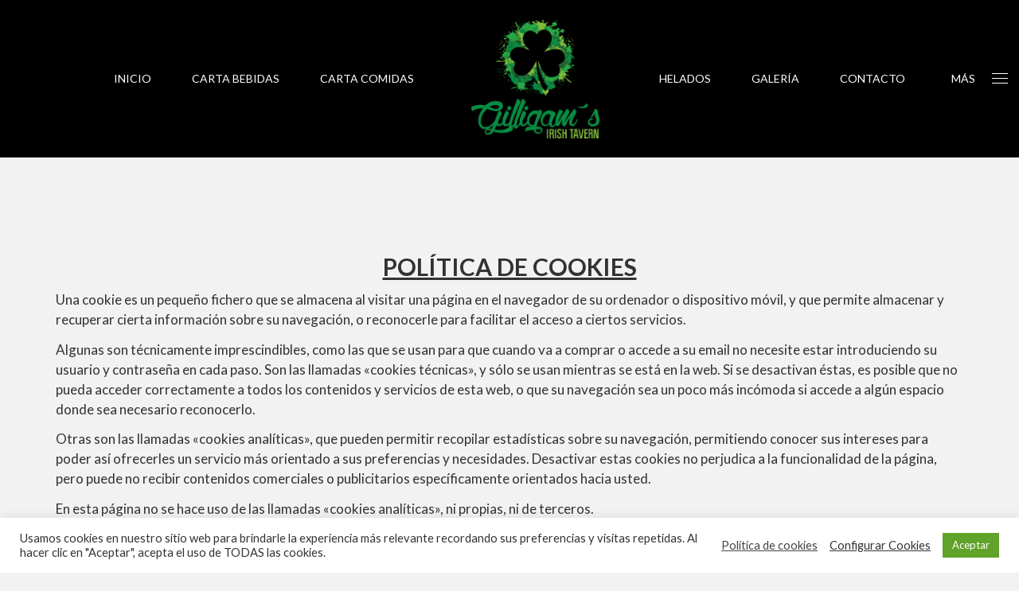

--- FILE ---
content_type: text/html; charset=UTF-8
request_url: https://gilligams.com/politica-de-cookies/
body_size: 11541
content:
<!doctype html><html class="no-js" lang="es">
<head>
<meta charset="UTF-8"><meta name="apple-mobile-web-app-capable" content="yes">
<meta name="viewport" content="width=device-width, initial-scale=1.0, maximum-scale=1.0, user-scalable=no">
<meta name="HandheldFriendly" content="true">
<meta name="apple-touch-fullscreen" content="yes"><title>Política de Cookies &#8211; Gilligams</title>
<link rel='dns-prefetch' href='//fonts.googleapis.com' />
<link rel='dns-prefetch' href='//s.w.org' />
<link rel='preconnect' href='https://fonts.gstatic.com' crossorigin />
<link rel="alternate" type="application/rss+xml" title="Gilligams &raquo; Feed" href="https://gilligams.com/feed/" />
<link rel="alternate" type="application/rss+xml" title="Gilligams &raquo; Feed de los comentarios" href="https://gilligams.com/comments/feed/" />
		<script type="text/javascript">
			window._wpemojiSettings = {"baseUrl":"https:\/\/s.w.org\/images\/core\/emoji\/12.0.0-1\/72x72\/","ext":".png","svgUrl":"https:\/\/s.w.org\/images\/core\/emoji\/12.0.0-1\/svg\/","svgExt":".svg","source":{"concatemoji":"https:\/\/gilligams.com\/wp-includes\/js\/wp-emoji-release.min.js?ver=5.3.20"}};
			!function(e,a,t){var n,r,o,i=a.createElement("canvas"),p=i.getContext&&i.getContext("2d");function s(e,t){var a=String.fromCharCode;p.clearRect(0,0,i.width,i.height),p.fillText(a.apply(this,e),0,0);e=i.toDataURL();return p.clearRect(0,0,i.width,i.height),p.fillText(a.apply(this,t),0,0),e===i.toDataURL()}function c(e){var t=a.createElement("script");t.src=e,t.defer=t.type="text/javascript",a.getElementsByTagName("head")[0].appendChild(t)}for(o=Array("flag","emoji"),t.supports={everything:!0,everythingExceptFlag:!0},r=0;r<o.length;r++)t.supports[o[r]]=function(e){if(!p||!p.fillText)return!1;switch(p.textBaseline="top",p.font="600 32px Arial",e){case"flag":return s([127987,65039,8205,9895,65039],[127987,65039,8203,9895,65039])?!1:!s([55356,56826,55356,56819],[55356,56826,8203,55356,56819])&&!s([55356,57332,56128,56423,56128,56418,56128,56421,56128,56430,56128,56423,56128,56447],[55356,57332,8203,56128,56423,8203,56128,56418,8203,56128,56421,8203,56128,56430,8203,56128,56423,8203,56128,56447]);case"emoji":return!s([55357,56424,55356,57342,8205,55358,56605,8205,55357,56424,55356,57340],[55357,56424,55356,57342,8203,55358,56605,8203,55357,56424,55356,57340])}return!1}(o[r]),t.supports.everything=t.supports.everything&&t.supports[o[r]],"flag"!==o[r]&&(t.supports.everythingExceptFlag=t.supports.everythingExceptFlag&&t.supports[o[r]]);t.supports.everythingExceptFlag=t.supports.everythingExceptFlag&&!t.supports.flag,t.DOMReady=!1,t.readyCallback=function(){t.DOMReady=!0},t.supports.everything||(n=function(){t.readyCallback()},a.addEventListener?(a.addEventListener("DOMContentLoaded",n,!1),e.addEventListener("load",n,!1)):(e.attachEvent("onload",n),a.attachEvent("onreadystatechange",function(){"complete"===a.readyState&&t.readyCallback()})),(n=t.source||{}).concatemoji?c(n.concatemoji):n.wpemoji&&n.twemoji&&(c(n.twemoji),c(n.wpemoji)))}(window,document,window._wpemojiSettings);
		</script>
		<style type="text/css">
img.wp-smiley,
img.emoji {
	display: inline !important;
	border: none !important;
	box-shadow: none !important;
	height: 1em !important;
	width: 1em !important;
	margin: 0 .07em !important;
	vertical-align: -0.1em !important;
	background: none !important;
	padding: 0 !important;
}
</style>
	<link rel='stylesheet' id='wp-block-library-css'  href='https://gilligams.com/wp-includes/css/dist/block-library/style.min.css?ver=5.3.20' type='text/css' media='all' />
<link rel='stylesheet' id='contact-form-7-css'  href='https://gilligams.com/wp-content/plugins/contact-form-7/includes/css/styles.css?ver=5.0.5' type='text/css' media='all' />
<link rel='stylesheet' id='cookie-law-info-css'  href='https://gilligams.com/wp-content/plugins/cookie-law-info/legacy/public/css/cookie-law-info-public.css?ver=3.3.9' type='text/css' media='all' />
<link rel='stylesheet' id='cookie-law-info-gdpr-css'  href='https://gilligams.com/wp-content/plugins/cookie-law-info/legacy/public/css/cookie-law-info-gdpr.css?ver=3.3.9' type='text/css' media='all' />
<link rel='stylesheet' id='js_composer_front-css'  href='https://gilligams.com/wp-content/plugins/js_composer/assets/css/js_composer.min.css?ver=6.4.0' type='text/css' media='all' />
<link rel='stylesheet' id='jquery-ui-smoothness-css'  href='https://gilligams.com/wp-content/plugins/contact-form-7/includes/js/jquery-ui/themes/smoothness/jquery-ui.min.css?ver=1.11.4' type='text/css' media='screen' />
<link rel='stylesheet' id='plethora-icons-css'  href='https://gilligams.com/wp-content/uploads/plethora/plethora_icons.css?uniqeid=6154658b0f888&#038;ver=5.3.20' type='text/css' media='all' />
<link rel='stylesheet' id='animate-css'  href='https://gilligams.com/wp-content/themes/hotel-xenia/includes/core/assets/css/libs/animate/animate.min.css?ver=5.3.20' type='text/css' media='all' />
<link rel='stylesheet' id='plethora-dynamic-style-css'  href='https://gilligams.com/wp-content/uploads/plethora/style.min.css?ver=1664876616' type='text/css' media='all' />
<link rel='stylesheet' id='plethora-style-css'  href='https://gilligams.com/wp-content/themes/hotel-xenia/style.css?ver=5.3.20' type='text/css' media='all' />
<link rel="preload" as="style" href="https://fonts.googleapis.com/css?family=Lato:100,300,400,700,900,100italic,300italic,400italic,700italic,900italic&#038;subset=latin&#038;display=swap&#038;ver=5.3.20" /><link rel="stylesheet" href="https://fonts.googleapis.com/css?family=Lato:100,300,400,700,900,100italic,300italic,400italic,700italic,900italic&#038;subset=latin&#038;display=swap&#038;ver=5.3.20" media="print" onload="this.media='all'"><noscript><link rel="stylesheet" href="https://fonts.googleapis.com/css?family=Lato:100,300,400,700,900,100italic,300italic,400italic,700italic,900italic&#038;subset=latin&#038;display=swap&#038;ver=5.3.20" /></noscript><script type='text/javascript' src='https://gilligams.com/wp-includes/js/jquery/jquery.js?ver=1.12.4-wp'></script>
<script type='text/javascript' src='https://gilligams.com/wp-includes/js/jquery/jquery-migrate.min.js?ver=1.4.1'></script>
<script type='text/javascript'>
/* <![CDATA[ */
var Cli_Data = {"nn_cookie_ids":[],"cookielist":[],"non_necessary_cookies":[],"ccpaEnabled":"","ccpaRegionBased":"","ccpaBarEnabled":"","strictlyEnabled":["necessary","obligatoire"],"ccpaType":"gdpr","js_blocking":"1","custom_integration":"","triggerDomRefresh":"","secure_cookies":""};
var cli_cookiebar_settings = {"animate_speed_hide":"500","animate_speed_show":"500","background":"#FFF","border":"#b1a6a6c2","border_on":"","button_1_button_colour":"#61a229","button_1_button_hover":"#4e8221","button_1_link_colour":"#fff","button_1_as_button":"1","button_1_new_win":"","button_2_button_colour":"#333","button_2_button_hover":"#292929","button_2_link_colour":"#444","button_2_as_button":"","button_2_hidebar":"","button_3_button_colour":"#3566bb","button_3_button_hover":"#2a5296","button_3_link_colour":"#fff","button_3_as_button":"1","button_3_new_win":"","button_4_button_colour":"#000","button_4_button_hover":"#000000","button_4_link_colour":"#333333","button_4_as_button":"","button_7_button_colour":"#61a229","button_7_button_hover":"#4e8221","button_7_link_colour":"#fff","button_7_as_button":"1","button_7_new_win":"","font_family":"inherit","header_fix":"","notify_animate_hide":"1","notify_animate_show":"","notify_div_id":"#cookie-law-info-bar","notify_position_horizontal":"right","notify_position_vertical":"bottom","scroll_close":"","scroll_close_reload":"","accept_close_reload":"","reject_close_reload":"","showagain_tab":"","showagain_background":"#fff","showagain_border":"#000","showagain_div_id":"#cookie-law-info-again","showagain_x_position":"100px","text":"#333333","show_once_yn":"","show_once":"10000","logging_on":"","as_popup":"","popup_overlay":"1","bar_heading_text":"","cookie_bar_as":"banner","popup_showagain_position":"bottom-right","widget_position":"left"};
var log_object = {"ajax_url":"https:\/\/gilligams.com\/wp-admin\/admin-ajax.php"};
/* ]]> */
</script>
<script type='text/javascript' src='https://gilligams.com/wp-content/plugins/cookie-law-info/legacy/public/js/cookie-law-info-public.js?ver=3.3.9'></script>
<script type='text/javascript' src='https://gilligams.com/wp-content/themes/hotel-xenia/includes/core/assets/js/libs/modernizr/modernizr.custom.48287.js?ver=5.3.20'></script>
<link rel='https://api.w.org/' href='https://gilligams.com/wp-json/' />
<link rel="EditURI" type="application/rsd+xml" title="RSD" href="https://gilligams.com/xmlrpc.php?rsd" />
<link rel="wlwmanifest" type="application/wlwmanifest+xml" href="https://gilligams.com/wp-includes/wlwmanifest.xml" /> 
<meta name="generator" content="WordPress 5.3.20" />
<link rel="canonical" href="https://gilligams.com/politica-de-cookies/" />
<link rel='shortlink' href='https://gilligams.com/?p=686' />
<link rel="alternate" type="application/json+oembed" href="https://gilligams.com/wp-json/oembed/1.0/embed?url=https%3A%2F%2Fgilligams.com%2Fpolitica-de-cookies%2F" />
<link rel="alternate" type="text/xml+oembed" href="https://gilligams.com/wp-json/oembed/1.0/embed?url=https%3A%2F%2Fgilligams.com%2Fpolitica-de-cookies%2F&#038;format=xml" />
<style type="text/css">.recentcomments a{display:inline !important;padding:0 !important;margin:0 !important;}</style><meta name="framework" content="Redux 4.1.15" /><meta name="generator" content="Powered by WPBakery Page Builder - drag and drop page builder for WordPress."/>
<link rel="icon" href="https://gilligams.com/wp-content/uploads/2020/12/cropped-logotipo-GILLIGAMS.fw_-32x32.png" sizes="32x32" />
<link rel="icon" href="https://gilligams.com/wp-content/uploads/2020/12/cropped-logotipo-GILLIGAMS.fw_-192x192.png" sizes="192x192" />
<link rel="apple-touch-icon-precomposed" href="https://gilligams.com/wp-content/uploads/2020/12/cropped-logotipo-GILLIGAMS.fw_-180x180.png" />
<meta name="msapplication-TileImage" content="https://gilligams.com/wp-content/uploads/2020/12/cropped-logotipo-GILLIGAMS.fw_-270x270.png" />
		<style type="text/css" id="wp-custom-css">
			.ocultar
{
	display:none !important;
}

.izquierda
{
	float:left;
}

#text-2 div.textwidget
{
	text-align:center;
}

#text-2 div.textwidget img
{
	margin-left:10px;
	margin-right:10px
}		</style>
		<noscript><style> .wpb_animate_when_almost_visible { opacity: 1; }</style></noscript>			<!-- USER DEFINED IN-LINE CSS -->
			<style>
				/* SLIDER */

.slider_wrapper .caption .inner .t2 {
    font-size: 16px;
    letter-spacing: 0px;
    font-weight: normal;
    margin: 12px 0 18px;
}

/* HEAD PANEL FOR TITLES */

.head_panel .container, .head_panel .container-fluid {
    padding-top: 225px;
    padding-bottom: 175px;
    min-height: 380px;
}

.head_panel .hgroup p.pretitle {
    margin-bottom: 12px;
    font-size: 16px;
    letter-spacing: 0px;
}

/* HOME PAGE ROOM GRID */

.rooms_grid_classic_vertical_wrapper .rooms_grid_item .rooms_grid_item_content h3 {
    margin-top: 0;
    margin-bottom: 2px;
    font-size: 26px;
}

.room_listed_amenities {
    padding: 5px 0;
}

.rooms_grid_classic_vertical_wrapper .rooms_grid_item .rooms_grid_item_content p.subtitle {
    font-size: 14px;
    text-transform: uppercase;
	opacity: 0.6;
}

/* HEADING GROUPS */

.heading_group_sc span.subtitle + .svg_divider {
    margin-top: 0px;
}

.heading_group_sc h2 + .svg_divider {
    margin-top: 5px;
}

.heading_group_sc h1, .heading_group_sc h2, .heading_group_sc h3, .heading_group_sc h4, .heading_group_sc h5, .heading_group_sc h6 {
    margin-bottom: 0px;
}

.heading_group_sc span.subtitle {
    font-weight: normal;
    font-size: 16px;
    letter-spacing: 0px;
    margin-bottom: 4px;
    display: block;
	opacity: 0.6;
}

.svg_divider {
    margin-bottom: 0px !important;
}

/* HOME PAGE SPECIAL OFFERS HOVERBOXES */

.hoverbox .hoverbox_title h2 {
    font-size: 33px;
}

.hoverbox::before {
    display: block;
    content: '';
    position: absolute;
    left: 0;
    top: 0;
    width: 100%;
    height: 100%;
    z-index: 0;
    background-color: rgba(0, 0, 0, 0.3);
}

/* HOME PAGE CENTERED TESTIMONIALS */

.text-center .testimonials_list_item .row div {
	float: none;
	margin: 0 auto;
}

.testimonials_list_classic_horizontal_wrapper .testimonials_list_item .testimonials_list_photo, .testimonials_slider_classic_wrapper .testimonials_list_item .testimonials_list_photo {
	margin-bottom: 24px !important;
}

/* ROOM SINGLE VIEW */

.room_single_amenities_wrapper .room_single_amenities span { font-weight: 800 !important;
font-size: 13px
}

.room_single_amenities_wrapper .room_single_amenities i {
	font-size: 24px;
	border: 1px solid #999999;
}

/* BAR PAGE */

.pl_fixed_ratio_media.wpb_content_element {
    margin-top: auto;
    margin-bottom: auto;
}

/* FOOTER */
.footer_widgets {
    padding: 96px 0 48px 0;
}

.fwa_2-1 {
	padding-top: 24px;
}

.pl_about_us_widget.horizontal p.social i {
	margin-left: 5px;
	margin-right: 5px;
}

/* ROOMS GRID */

.rooms_grid_item .booking_price {
    margin-top: 30px;
    font-weight: 600;
}

/* SVG DIVIDER */

.svg_divider svg {
    fill: #898788;
    transform: scale(1.5);
}
.pl_room_booking_widget p.price_before_text {
    font-weight: 400;
}
label {
    font-weight: 400;   
}
.single-room .content_top {
    padding-top: 0px;
}

/* FRONT PAGE BOOKING FORM */

.extra_large_form input::-moz-placeholder, .extra_large_form textarea::-moz-placeholder, .extra_large_form .form-control::-moz-placeholder,
.extra_large_form input::-webkit-input-placeholder, .extra_large_form textarea::-webkit-input-placeholder, .extra_large_form .form-control::-webkit-input-placeholder {
	font-size: 20px !important;
	font-weight: 300;
}

.extra_large_form .form-control, .extra_large_form select, .extra_large_form textarea, .extra_large_form input[type="text"], .extra_large_form input[type="password"], .extra_large_form input[type="datetime"], .extra_large_form input[type="datetime-local"], .extra_large_form input[type="date"], .extra_large_form input[type="month"], .extra_large_form input[type="time"], .extra_large_form input[type="week"], .extra_large_form input[type="number"], .extra_large_form input[type="email"], .extra_large_form input[type="url"], .extra_large_form input[type="search"], .extra_large_form input[type="tel"], .extra_large_form input[type="color"] {
	padding: 28px 24px;
	font-size: 20px !important;
	font-weight: 300;
}			</style></head>
<body class="page-template-default page page-id-686  sticky_header_alt wpb-js-composer js-comp-ver-6.4.0 vc_responsive">
		<div id="page_wrapper">

			<div class="header logo_centered_in_menu">
					<div class="mainbar">
				<div class="container-fluid">
			
<div class="logo">

  <a href="https://gilligams.com" class="brand">
    <img src="https://gilligams.com/wp-content/uploads/2020/12/logotipo-GILLIGAMS.fw_.png" alt="hotel-xenia">  </a>
  
</div><div class="main_nav_wrapper">  <nav class="primary_nav hidden_on_header_stuck ">
    <ul id="menu-menuprincipal" class="top_level_ul nav hover_menu"><li id="menu-item-609" class="menu-item menu-item-type-post_type menu-item-object-page menu-item-home menu-item-609"><a title="Inicio" href="https://gilligams.com/">Inicio</a></li>
<li id="menu-item-610" class="menu-item menu-item-type-custom menu-item-object-custom menu-item-610"><a title="Carta bebidas" target="_blank" href="http://cartaonline.gilligams.com/index.html">Carta bebidas</a></li>
<li id="menu-item-611" class="menu-item menu-item-type-custom menu-item-object-custom menu-item-611"><a title="Carta comidas" target="_blank" href="http://cartabocadillos.gilligams.com/index.html">Carta comidas</a></li>
<li id="menu-item-612" class="menu-item menu-item-type-custom menu-item-object-custom menu-item-612"><a title="Helados" target="_blank" href="http://cartahelados.gilligams.com/index.html">Helados</a></li>
<li id="menu-item-627" class="menu-item menu-item-type-post_type menu-item-object-page menu-item-627"><a title="Galería" href="https://gilligams.com/galeria/">Galería</a></li>
<li id="menu-item-632" class="menu-item menu-item-type-post_type menu-item-object-page menu-item-632"><a title="Contacto" href="https://gilligams.com/contacto/">Contacto</a></li>
</ul>    
  </nav></div>				</div>
				<div class="toggler_and_tools">  <a class="menu-toggler ">
  
      <span class="title above_threshold">Más</span>

    
        <span class="title below_threshold">Menu</span>

  
  <span class="lines "></span></a></div>			
			</div>
					</div>
			<div class="main foo sidebar_off vc_on" data-colorset="foo">
	 
		<div class="content_main"> 
			<div class="container">
				<div class="row">
		 <div class="content_main_loop col-md-12"> 
<div class="blog_post_single_content">
<div class="vc_row wpb_row vc_row-fluid"><div class="wpb_column vc_column_container vc_col-sm-12"><div class="vc_column-inner       "><div class="wpb_wrapper">
	<div class="wpb_text_column wpb_content_element " >
		<div class="wpb_wrapper">
			<h3 style="text-align: center;"><u>Política de Cookies</u></h3>
<p>Una cookie es un pequeño fichero que se almacena al visitar una página en el navegador de su ordenador o dispositivo móvil, y que permite almacenar y recuperar cierta información sobre su navegación, o reconocerle para facilitar el acceso a ciertos servicios.</p>
<p>Algunas son técnicamente imprescindibles, como las que se usan para que cuando va a comprar o accede a su email no necesite estar introduciendo su usuario y contraseña en cada paso. Son las llamadas «cookies técnicas», y sólo se usan mientras se está en la web. Si se desactivan éstas, es posible que no pueda acceder correctamente a todos los contenidos y servicios de esta web, o que su navegación sea un poco más incómoda si accede a algún espacio donde sea necesario reconocerlo.</p>
<p>Otras son las llamadas «cookies analíticas», que pueden permitir recopilar estadísticas sobre su navegación, permitiendo conocer sus intereses para poder así ofrecerles un servicio más orientado a sus preferencias y necesidades. Desactivar estas cookies no perjudica a la funcionalidad de la página, pero puede no recibir contenidos comerciales o publicitarios específicamente orientados hacia usted.</p>
<p>En esta página no se hace uso de las llamadas «cookies analíticas», ni propias, ni de terceros.</p>
<p><strong><u>¿Qué cookies usamos en GILLIGAMS?</u></strong></p>
<p><strong>PROPIAS:</strong></p>
<p><strong>Técnicas:</strong></p>
<p>PHPSESSID: cookie imprescindible de sesión, empleada para configurar variables de sesión automáticas y temporales, inherentes a la programación usada en la página. También para reconocerle si accede a un área privada para acceder a información personal, a un área de administración, o inicia sesión para realizar una compra o servicios que exijan autenticar al usuario.</p>
<p>cc_cookie_accept, cc_cookie_decline: cookies permanentes para recordar si el usuario autoriza o no el uso de cookies en la web.</p>
<p><strong>Analíticas:</strong></p>
<p>En esta página NO se usan cookies propias de carácter analítico.</p>
<p><strong>DE TERCEROS:</strong></p>
<p><strong>Analíticas:</strong></p>
<p>__utma, __utmb, __utmc, y __utmz: De carácter persistente y titularidad de Google. Son las cookies de Google Analytics, que nos permiten saber cuántos visitantes tenemos, cómo han llegado hasta www.gilligams.com, si usan un móvil o un ordenador, la fuente del tráfico, distinguir nuevas visitas y retornos, etc. Si lo desea, hay herramientas disponibles para su navegador, de forma que Google Analytics no pueda recopilar tu información:</p>
<p>https://tools.google.com/dlpage/gaoptout?hl=None</p>
<p>Esta web NO USA ningún tipo de cookie analítica con fines publicitarios o comerciales.</p>
<p>Si se muestra alguna publicidad o comunicación comercial en la página, ésta es fija, rotativa, o aleatoria, con los mismos criterios para todos los visitantes sin tener en cuenta su identificación o navegación personal.</p>
<p>EN NINGÚN CASO, SE RECOPILAN DATOS PERSONALES, NI SE PROPORCIONAN A TERCEROS, POR SUPUESTO.</p>
<p><strong><u>¿Cómo puede desactivar o configurar las cookies de mi navegador?</u></strong></p>
<p>Recuerde que en algunos casos si las desactiva, tu navegación de muchos sitios puede verse dificultada, en cosas como por ejemplo, administrar contenidos, consultar el correo, o realizar una compra online.</p>
<p>Este proceso es diferente en función del navegador web que use en su ordenador o dispositivo móvil, pero la gran mayoría disponen de herramientas que le permitirán configurar si desea que se eliminen automáticamente las cookies al cerrar la aplicación, o desactivarlas permanentemente. Por ello, para su mayor comodidad, le proporcionamos a continuación unos enlaces en los que podrá conocer cómo configurar los navegadores más frecuentes:</p>
<p>Explorer &#8211; http://windows.microsoft.com/es-es/windows7/how-to-manage-cookies-in-internet-explorer-9<br />
Firefox &#8211; http://support.mozilla.org/es/kb/habilitar-y-deshabilitar-cookies-que-los-sitios-we<br />
Safari &#8211; http://support.apple.com/kb/ph5042<br />
Chrome &#8211; https://support.google.com/chrome/answer/95647?hl=es<br />
Opera &#8211; http://www.opera.com/helpsearch/?start=1&amp;end=10&amp;words=cookies</p>

		</div>
	</div>
</div></div></div></div>
</div>			</div>
							</div>
			</div>
		</div>
			</div>
			<div class="footer"> 
					<div class="footer_widgets">       
					<div class="footer_top">
				<div class="container">       
					<div class="row">       
			
		<div class="col-md-12 fwa_1-1 "><!-- ========================== WIDGET ABOUT US ==========================-->

<aside id="plethora-aboutus-widget-2" class="widget aboutus-widget">


<div class="pl_about_us_widget horizontal text-center">

		<p><img src="https://gilligams.com/wp-content/uploads/2020/12/logotipo-GILLIGAMS.fw_.png" alt=""  style="max-width:100px"></p>



		<p class='contact_detail'><i class='fa fa-phone'></i><span>+34 981 84 28 98</span></p>



		<p class='contact_detail'><i class='fa fa-envelope'></i><span><a href='mailto:info@gilligams.com'>info@gilligams.com</a></span></p>



	
	<p class="contact_detail">
		<a href='https://www.google.com/maps/place/Gilligams/@42.6428771,-8.8974377,15z/data=!4m5!3m4!1s0x0:0x5e09c764b374db4c!8m2!3d42.6450237!4d-8.8885542' target='_blank'>
			<i class='fa fa-location-arrow'></i>
		</a>
		<span>Praza da Mancomunidades, 3, 15930 Boiro</span>
	</p>


	<p class="social">

			<a href='https://twitter.com/gilligams' target='_blank' title="Twitter"><i class='fa fa-twitter'></i></a>
			<a href='https://www.facebook.com/gilligams' target='_blank' title="Facebook"><i class='fa fa-facebook'></i></a>
	</p>

	
	
</div>

</aside>

<!-- END======================= WIDGET ABOUT US ==========================--><aside id="text-3" class="widget widget_text">			<div class="textwidget"><div style="text-align: center;font-size: 1.4em;"><i>“Colocación de porta automática para a mellora da eficiencia enerxética. Obxetivo: Conseguir mellorar a eficiencia enerxética do local co peche automático da porta. Resultados: Mellora significativa da eficiencia enerxética do loca evitando perdas de calor/frio do sistema de climatización”.</i></div>
</div>
		</aside><aside id="text-2" class="widget widget_text">			<div class="textwidget"><p><a href="https://gilligams.com/wp-content/uploads/2021/09/1.fw_.png" target="_blank" rel="noopener noreferrer"><img class="alignnone wp-image-672" src="https://gilligams.com/wp-content/uploads/2021/09/1.fw_.png" alt="" width="120" height="97" /></a> <a href="https://gilligams.com/wp-content/uploads/2021/09/2_1.fw_.png" target="_blank" rel="noopener noreferrer"><img class="alignnone wp-image-673" src="https://gilligams.com/wp-content/uploads/2021/09/2_1.fw_.png" alt="" width="120" height="97" /></a> <a href="https://gilligams.com/wp-content/uploads/2021/09/3.fw_.png" target="_blank" rel="noopener noreferrer"><img class="alignnone wp-image-674" src="https://gilligams.com/wp-content/uploads/2021/09/3.fw_.png" alt="" width="120" height="97" /></a> <a href="https://gilligams.com/wp-content/uploads/2021/09/4.fw_.png" target="_blank" rel="noopener noreferrer"><img class="alignnone wp-image-675" src="https://gilligams.com/wp-content/uploads/2021/09/4.fw_.png" alt="" width="120" height="97" /></a></p>
</div>
		</aside></div>

					</div>
				</div>
			</div>
						</div>
		 				<div class="footer_bar">
				<div class="container-fluid">       
					<div class="row">       
			
   <div class="col-sm-4 hidden-xs hidden-sm text-left ">
		Copyright 2021 Gilliams   </div>


   <div class="col-sm-4 hidden-xs hidden-sm text-center ocultar-1">
		<a href="https://gilligams.com/aviso-legal/">Aviso legal</a> - <a href="https://gilligams.com/politica-de-privacidad/">Política de privacidad</a> - <a href="https://gilligams.com/politica-de-cookies/">Política de cookies</a>   </div>


   <div class="col-sm-4 hidden-xs hidden-sm text-right ">
		Web desarrollada por  <a href="https://esquio.net">Esquío.net</a>   </div>

					</div>
				</div>
			</div>
					</div>
		<div class="secondary_nav_widgetized_area">
	<!-- ========================== WIDGET ABOUT US ==========================-->

<aside id="plethora-aboutus-widget-1" class="widget aboutus-widget">


<div class="pl_about_us_widget  ">




		<p class='contact_detail'><i class='fa fa-phone'></i><span>+34 981 84 28 98</span></p>



		<p class='contact_detail'><i class='fa fa-envelope'></i><span><a href='mailto:info@gilligams.com'>info@gilligams.com</a></span></p>






	
	
</div>

</aside>

<!-- END======================= WIDGET ABOUT US ==========================--></div>	</div>
	<a href="javascript:" id="return-to-top"><i class="fa fa-chevron-up"></i></a><!--googleoff: all--><div id="cookie-law-info-bar" data-nosnippet="true"><span><div class="cli-bar-container cli-style-v2"><div class="cli-bar-message">Usamos cookies en nuestro sitio web para brindarle la experiencia más relevante recordando sus preferencias y visitas repetidas. Al hacer clic en "Aceptar", acepta el uso de TODAS las cookies.</div><div class="cli-bar-btn_container"><a href="https://gilligams.com/politica-de-cookies/" id="CONSTANT_OPEN_URL" target="_blank" class="cli-plugin-main-link" style="margin:0px 10px 0px 5px">Política de cookies</a><a role='button' class="cli_settings_button" style="margin:0px 10px 0px 5px">Configurar Cookies</a><a role='button' id="cookie_action_close_header" class="medium cli-plugin-button cli-plugin-main-button cookie_action_close_header cli_action_button wt-cli-accept-btn">Aceptar</a></div></div></span></div><div id="cookie-law-info-again" data-nosnippet="true"><span id="cookie_hdr_showagain">Manage consent</span></div><div class="cli-modal" data-nosnippet="true" id="cliSettingsPopup" tabindex="-1" role="dialog" aria-labelledby="cliSettingsPopup" aria-hidden="true">
  <div class="cli-modal-dialog" role="document">
	<div class="cli-modal-content cli-bar-popup">
		  <button type="button" class="cli-modal-close" id="cliModalClose">
			<svg class="" viewBox="0 0 24 24"><path d="M19 6.41l-1.41-1.41-5.59 5.59-5.59-5.59-1.41 1.41 5.59 5.59-5.59 5.59 1.41 1.41 5.59-5.59 5.59 5.59 1.41-1.41-5.59-5.59z"></path><path d="M0 0h24v24h-24z" fill="none"></path></svg>
			<span class="wt-cli-sr-only">Cerrar</span>
		  </button>
		  <div class="cli-modal-body">
			<div class="cli-container-fluid cli-tab-container">
	<div class="cli-row">
		<div class="cli-col-12 cli-align-items-stretch cli-px-0">
			<div class="cli-privacy-overview">
				<h4>Resumen de privacidad</h4>				<div class="cli-privacy-content">
					<div class="cli-privacy-content-text">Este sitio web utiliza cookies para mejorar su experiencia mientras navega por el sitio web. De estas, las cookies que se clasifican como necesarias se almacenan en su navegador, ya que son esenciales para el funcionamiento de las funcionalidades básicas del sitio web. También utilizamos cookies de terceros que nos ayudan a analizar y comprender cómo utiliza este sitio web. Estas cookies se almacenarán en su navegador solo con su consentimiento. También tiene la opción de optar por no recibir estas cookies. Pero la exclusión voluntaria de algunas de estas cookies puede afectar su experiencia de navegación.</div>
				</div>
				<a class="cli-privacy-readmore" aria-label="Mostrar más" role="button" data-readmore-text="Mostrar más" data-readless-text="Mostrar menos"></a>			</div>
		</div>
		<div class="cli-col-12 cli-align-items-stretch cli-px-0 cli-tab-section-container">
												<div class="cli-tab-section">
						<div class="cli-tab-header">
							<a role="button" tabindex="0" class="cli-nav-link cli-settings-mobile" data-target="necessary" data-toggle="cli-toggle-tab">
								Necessary							</a>
															<div class="wt-cli-necessary-checkbox">
									<input type="checkbox" class="cli-user-preference-checkbox"  id="wt-cli-checkbox-necessary" data-id="checkbox-necessary" checked="checked"  />
									<label class="form-check-label" for="wt-cli-checkbox-necessary">Necessary</label>
								</div>
								<span class="cli-necessary-caption">Siempre activado</span>
													</div>
						<div class="cli-tab-content">
							<div class="cli-tab-pane cli-fade" data-id="necessary">
								<div class="wt-cli-cookie-description">
									Necessary cookies are absolutely essential for the website to function properly. These cookies ensure basic functionalities and security features of the website, anonymously.
<table class="cookielawinfo-row-cat-table cookielawinfo-winter"><thead><tr><th class="cookielawinfo-column-1">Cookie</th><th class="cookielawinfo-column-3">Duración</th><th class="cookielawinfo-column-4">Descripción</th></tr></thead><tbody><tr class="cookielawinfo-row"><td class="cookielawinfo-column-1">cookielawinfo-checbox-analytics</td><td class="cookielawinfo-column-3">11 months</td><td class="cookielawinfo-column-4">This cookie is set by GDPR Cookie Consent plugin. The cookie is used to store the user consent for the cookies in the category "Analytics".</td></tr><tr class="cookielawinfo-row"><td class="cookielawinfo-column-1">cookielawinfo-checbox-functional</td><td class="cookielawinfo-column-3">11 months</td><td class="cookielawinfo-column-4">The cookie is set by GDPR cookie consent to record the user consent for the cookies in the category "Functional".</td></tr><tr class="cookielawinfo-row"><td class="cookielawinfo-column-1">cookielawinfo-checbox-others</td><td class="cookielawinfo-column-3">11 months</td><td class="cookielawinfo-column-4">This cookie is set by GDPR Cookie Consent plugin. The cookie is used to store the user consent for the cookies in the category "Other.</td></tr><tr class="cookielawinfo-row"><td class="cookielawinfo-column-1">cookielawinfo-checkbox-necessary</td><td class="cookielawinfo-column-3">11 months</td><td class="cookielawinfo-column-4">This cookie is set by GDPR Cookie Consent plugin. The cookies is used to store the user consent for the cookies in the category "Necessary".</td></tr><tr class="cookielawinfo-row"><td class="cookielawinfo-column-1">cookielawinfo-checkbox-performance</td><td class="cookielawinfo-column-3">11 months</td><td class="cookielawinfo-column-4">This cookie is set by GDPR Cookie Consent plugin. The cookie is used to store the user consent for the cookies in the category "Performance".</td></tr><tr class="cookielawinfo-row"><td class="cookielawinfo-column-1">viewed_cookie_policy</td><td class="cookielawinfo-column-3">11 months</td><td class="cookielawinfo-column-4">The cookie is set by the GDPR Cookie Consent plugin and is used to store whether or not user has consented to the use of cookies. It does not store any personal data.</td></tr></tbody></table>								</div>
							</div>
						</div>
					</div>
																	<div class="cli-tab-section">
						<div class="cli-tab-header">
							<a role="button" tabindex="0" class="cli-nav-link cli-settings-mobile" data-target="functional" data-toggle="cli-toggle-tab">
								Functional							</a>
															<div class="cli-switch">
									<input type="checkbox" id="wt-cli-checkbox-functional" class="cli-user-preference-checkbox"  data-id="checkbox-functional" />
									<label for="wt-cli-checkbox-functional" class="cli-slider" data-cli-enable="Activado" data-cli-disable="Desactivado"><span class="wt-cli-sr-only">Functional</span></label>
								</div>
													</div>
						<div class="cli-tab-content">
							<div class="cli-tab-pane cli-fade" data-id="functional">
								<div class="wt-cli-cookie-description">
									Functional cookies help to perform certain functionalities like sharing the content of the website on social media platforms, collect feedbacks, and other third-party features.
								</div>
							</div>
						</div>
					</div>
																	<div class="cli-tab-section">
						<div class="cli-tab-header">
							<a role="button" tabindex="0" class="cli-nav-link cli-settings-mobile" data-target="performance" data-toggle="cli-toggle-tab">
								Performance							</a>
															<div class="cli-switch">
									<input type="checkbox" id="wt-cli-checkbox-performance" class="cli-user-preference-checkbox"  data-id="checkbox-performance" />
									<label for="wt-cli-checkbox-performance" class="cli-slider" data-cli-enable="Activado" data-cli-disable="Desactivado"><span class="wt-cli-sr-only">Performance</span></label>
								</div>
													</div>
						<div class="cli-tab-content">
							<div class="cli-tab-pane cli-fade" data-id="performance">
								<div class="wt-cli-cookie-description">
									Performance cookies are used to understand and analyze the key performance indexes of the website which helps in delivering a better user experience for the visitors.
								</div>
							</div>
						</div>
					</div>
																	<div class="cli-tab-section">
						<div class="cli-tab-header">
							<a role="button" tabindex="0" class="cli-nav-link cli-settings-mobile" data-target="analytics" data-toggle="cli-toggle-tab">
								Analytics							</a>
															<div class="cli-switch">
									<input type="checkbox" id="wt-cli-checkbox-analytics" class="cli-user-preference-checkbox"  data-id="checkbox-analytics" />
									<label for="wt-cli-checkbox-analytics" class="cli-slider" data-cli-enable="Activado" data-cli-disable="Desactivado"><span class="wt-cli-sr-only">Analytics</span></label>
								</div>
													</div>
						<div class="cli-tab-content">
							<div class="cli-tab-pane cli-fade" data-id="analytics">
								<div class="wt-cli-cookie-description">
									Analytical cookies are used to understand how visitors interact with the website. These cookies help provide information on metrics the number of visitors, bounce rate, traffic source, etc.
								</div>
							</div>
						</div>
					</div>
																	<div class="cli-tab-section">
						<div class="cli-tab-header">
							<a role="button" tabindex="0" class="cli-nav-link cli-settings-mobile" data-target="advertisement" data-toggle="cli-toggle-tab">
								Advertisement							</a>
															<div class="cli-switch">
									<input type="checkbox" id="wt-cli-checkbox-advertisement" class="cli-user-preference-checkbox"  data-id="checkbox-advertisement" />
									<label for="wt-cli-checkbox-advertisement" class="cli-slider" data-cli-enable="Activado" data-cli-disable="Desactivado"><span class="wt-cli-sr-only">Advertisement</span></label>
								</div>
													</div>
						<div class="cli-tab-content">
							<div class="cli-tab-pane cli-fade" data-id="advertisement">
								<div class="wt-cli-cookie-description">
									Advertisement cookies are used to provide visitors with relevant ads and marketing campaigns. These cookies track visitors across websites and collect information to provide customized ads.
								</div>
							</div>
						</div>
					</div>
																	<div class="cli-tab-section">
						<div class="cli-tab-header">
							<a role="button" tabindex="0" class="cli-nav-link cli-settings-mobile" data-target="others" data-toggle="cli-toggle-tab">
								Others							</a>
															<div class="cli-switch">
									<input type="checkbox" id="wt-cli-checkbox-others" class="cli-user-preference-checkbox"  data-id="checkbox-others" />
									<label for="wt-cli-checkbox-others" class="cli-slider" data-cli-enable="Activado" data-cli-disable="Desactivado"><span class="wt-cli-sr-only">Others</span></label>
								</div>
													</div>
						<div class="cli-tab-content">
							<div class="cli-tab-pane cli-fade" data-id="others">
								<div class="wt-cli-cookie-description">
									Other uncategorized cookies are those that are being analyzed and have not been classified into a category as yet.
								</div>
							</div>
						</div>
					</div>
										</div>
	</div>
</div>
		  </div>
		  <div class="cli-modal-footer">
			<div class="wt-cli-element cli-container-fluid cli-tab-container">
				<div class="cli-row">
					<div class="cli-col-12 cli-align-items-stretch cli-px-0">
						<div class="cli-tab-footer wt-cli-privacy-overview-actions">
						
															<a id="wt-cli-privacy-save-btn" role="button" tabindex="0" data-cli-action="accept" class="wt-cli-privacy-btn cli_setting_save_button wt-cli-privacy-accept-btn cli-btn">GUARDAR Y ACEPTAR</a>
													</div>
						
					</div>
				</div>
			</div>
		</div>
	</div>
  </div>
</div>
<div class="cli-modal-backdrop cli-fade cli-settings-overlay"></div>
<div class="cli-modal-backdrop cli-fade cli-popupbar-overlay"></div>
<!--googleon: all--><script type="text/html" id="wpb-modifications"></script><link rel='stylesheet' id='cookie-law-info-table-css'  href='https://gilligams.com/wp-content/plugins/cookie-law-info/legacy/public/css/cookie-law-info-table.css?ver=3.3.9' type='text/css' media='all' />
<script type='text/javascript'>
/* <![CDATA[ */
var wpcf7 = {"apiSettings":{"root":"https:\/\/gilligams.com\/wp-json\/contact-form-7\/v1","namespace":"contact-form-7\/v1"},"recaptcha":{"messages":{"empty":"Por favor, prueba que no eres un robot."}},"jqueryUi":"1"};
/* ]]> */
</script>
<script type='text/javascript' src='https://gilligams.com/wp-content/plugins/contact-form-7/includes/js/scripts.js?ver=5.0.5'></script>
<script type='text/javascript' src='https://gilligams.com/wp-content/themes/hotel-xenia/includes/core/assets/js/libs/totop/jquery.ui.totop.js?ver=5.3.20'></script>
<script type='text/javascript' src='https://gilligams.com/wp-includes/js/jquery/ui/core.min.js?ver=1.11.4'></script>
<script type='text/javascript' src='https://gilligams.com/wp-includes/js/jquery/ui/datepicker.min.js?ver=1.11.4'></script>
<script type='text/javascript'>
jQuery(document).ready(function(jQuery){jQuery.datepicker.setDefaults({"closeText":"Cerrar","currentText":"Hoy","monthNames":["enero","febrero","marzo","abril","mayo","junio","julio","agosto","septiembre","octubre","noviembre","diciembre"],"monthNamesShort":["Ene","Feb","Mar","Abr","May","Jun","Jul","Ago","Sep","Oct","Nov","Dic"],"nextText":"Siguiente","prevText":"Anterior","dayNames":["domingo","lunes","martes","mi\u00e9rcoles","jueves","viernes","s\u00e1bado"],"dayNamesShort":["Dom","Lun","Mar","Mi\u00e9","Jue","Vie","S\u00e1b"],"dayNamesMin":["D","L","M","X","J","V","S"],"dateFormat":"MM d, yy","firstDay":1,"isRTL":false});});
</script>
<script type='text/javascript' src='https://gilligams.com/wp-includes/js/jquery/ui/widget.min.js?ver=1.11.4'></script>
<script type='text/javascript' src='https://gilligams.com/wp-includes/js/jquery/ui/button.min.js?ver=1.11.4'></script>
<script type='text/javascript' src='https://gilligams.com/wp-includes/js/jquery/ui/spinner.min.js?ver=1.11.4'></script>
<script type='text/javascript' src='https://gilligams.com/wp-content/themes/hotel-xenia/includes/core/assets/js/libs/easing/easing.min.js?ver=5.3.20'></script>
<script type='text/javascript' src='https://gilligams.com/wp-content/themes/hotel-xenia/includes/core/assets/js/libs/wow/wow.min.js?ver=5.3.20'></script>
<script type='text/javascript' src='https://gilligams.com/wp-content/themes/hotel-xenia/includes/core/assets/js/libs/conformity/dist/conformity.min.js?ver=5.3.20'></script>
<script type='text/javascript' src='https://gilligams.com/wp-content/themes/hotel-xenia/includes/core/assets/js/libs/parallax/parallax.min.js?ver=5.3.20'></script>
<script type='text/javascript'>
/* <![CDATA[ */
var themeConfig = {"GENERAL":{"debug":false,"scroll_offset_trigger":"100","menu_switch_to_mobile":"991","minitools_switch_to_mobile":"0","onePagerScrollSpeed":300}};
/* ]]> */
</script>
<script type='text/javascript' src='https://gilligams.com/wp-content/themes/hotel-xenia/assets/js/theme.js?ver=5.3.20'></script>
<script type='text/javascript' src='https://gilligams.com/wp-includes/js/wp-embed.min.js?ver=5.3.20'></script>
<script type='text/javascript' src='https://gilligams.com/wp-content/plugins/js_composer/assets/js/dist/js_composer_front.min.js?ver=6.4.0'></script>
				<script type='text/javascript'>
					/*<img src="https://plethorathemes.com/hotel-xenia/city-hotel/wp-content/themes/hotel-xenia/assets/images/award.png" alt="Image" class="center-block" width="120" style="display:none !important;">*/				</script>
				</body>
</html>

--- FILE ---
content_type: text/css
request_url: https://gilligams.com/wp-content/uploads/plethora/style.min.css?ver=1664876616
body_size: 34730
content:
/*
Theme Name: Hotel Xenia
Version: 1.4.0
Author: Plethora Themes
*/
/*!
 ______ _____   _______ _______ _______ _______ ______ _______ 
|   __ \     |_|    ___|_     _|   |   |       |   __ \   _   |
|    __/       |    ___| |   | |       |   -   |      <       |
|___|  |_______|_______| |___| |___|___|_______|___|__|___|___|

P L E T H O R A T H E M E S . C O M                    (c) 2016
                        
VARIABLES Defaults
=============================================================== 
*//*! normalize.css v3.0.2 | MIT License | git.io/normalize */html{font-family:sans-serif;-ms-text-size-adjust:100%;-webkit-text-size-adjust:100%}body{margin:0}article,aside,details,figcaption,figure,footer,header,hgroup,main,menu,nav,section,summary{display:block}audio,canvas,progress,video{display:inline-block;vertical-align:baseline}audio:not([controls]){display:none;height:0}[hidden],template{display:none}a{background-color:transparent}a:active,a:hover{outline:0}abbr[title]{border-bottom:1px dotted}b,strong{font-weight:bold}dfn{font-style:italic}h1{font-size:2em;margin:.67em 0}mark{background:#ff0;color:#000}small{font-size:80%}sub,sup{font-size:75%;line-height:0;position:relative;vertical-align:baseline}sup{top:-0.5em}sub{bottom:-0.25em}img{border:0}svg:not(:root){overflow:hidden}figure{margin:1em 40px}hr{-moz-box-sizing:content-box;box-sizing:content-box;height:0}pre{overflow:auto}code,kbd,pre,samp{font-family:monospace,monospace;font-size:1em}button,input,optgroup,select,textarea{color:inherit;font:inherit;margin:0}button{overflow:visible}button,select{text-transform:none}button,html input[type="button"],input[type="reset"],input[type="submit"]{-webkit-appearance:button;cursor:pointer}button[disabled],html input[disabled]{cursor:default}button::-moz-focus-inner,input::-moz-focus-inner{border:0;padding:0}input{line-height:normal}input[type="checkbox"],input[type="radio"]{box-sizing:border-box;padding:0}input[type="number"]::-webkit-inner-spin-button,input[type="number"]::-webkit-outer-spin-button{height:auto}input[type="search"]{-webkit-appearance:textfield;-moz-box-sizing:content-box;-webkit-box-sizing:content-box;box-sizing:content-box}input[type="search"]::-webkit-search-cancel-button,input[type="search"]::-webkit-search-decoration{-webkit-appearance:none}fieldset{border:1px solid #c0c0c0;margin:0 2px;padding:.35em .625em .75em}legend{border:0;padding:0}textarea{overflow:auto}optgroup{font-weight:bold}table{border-collapse:collapse;border-spacing:0}td,th{padding:0}/*! Source: https://github.com/h5bp/html5-boilerplate/blob/master/src/css/main.css */@media print{*,*:before,*:after{background:transparent !important;color:#000 !important;box-shadow:none !important;text-shadow:none !important}a,a:visited{text-decoration:underline}a[href]:after{content:" (" attr(href) ")"}abbr[title]:after{content:" (" attr(title) ")"}a[href^="#"]:after,a[href^="javascript:"]:after{content:""}pre,blockquote{border:1px solid #999;page-break-inside:avoid}thead{display:table-header-group}tr,img{page-break-inside:avoid}img{max-width:100% !important}p,h2,h3{orphans:3;widows:3}h2,h3{page-break-after:avoid}select{background:#fff !important}.navbar{display:none}.btn>.caret,.dropup>.btn>.caret{border-top-color:#000 !important}.label{border:1px solid #000}.table{border-collapse:collapse !important}.table td,.table th{background-color:#fff !important}.table-bordered th,.table-bordered td{border:1px solid #ddd !important}}*{-webkit-box-sizing:border-box;-moz-box-sizing:border-box;box-sizing:border-box}*:before,*:after{-webkit-box-sizing:border-box;-moz-box-sizing:border-box;box-sizing:border-box}html{font-size:10px;-webkit-tap-highlight-color:rgba(0,0,0,0)}body{font-family:Lato,sans-serif;font-size:17px;line-height:1.5;color:#323232;background-color:#f2f2f2}input,button,select,textarea{font-family:inherit;font-size:inherit;line-height:inherit}a{color:#6fb586;text-decoration:none}a:hover,a:focus{color:#000;text-decoration:underline}a:focus{outline:thin dotted;outline:5px auto -webkit-focus-ring-color;outline-offset:-2px}figure{margin:0}img{vertical-align:middle}.img-responsive,.thumbnail>img,.thumbnail a>img,.carousel-inner>.item>img,.carousel-inner>.item>a>img{display:block;max-width:100%;height:auto}.img-rounded{border-radius:0}.img-thumbnail{padding:4px;line-height:1.5;background-color:#f2f2f2;border:1px solid #ddd;border-radius:0;-webkit-transition:all .2s ease-in-out;-o-transition:all .2s ease-in-out;transition:all .2s ease-in-out;display:inline-block;max-width:100%;height:auto}.img-circle{border-radius:50%}hr{margin-top:25px;margin-bottom:25px;border:0;border-top:1px solid #eee}.sr-only{position:absolute;width:1px;height:1px;margin:-1px;padding:0;overflow:hidden;clip:rect(0, 0, 0, 0);border:0}.sr-only-focusable:active,.sr-only-focusable:focus{position:static;width:auto;height:auto;margin:0;overflow:visible;clip:auto}[role="button"]{cursor:pointer}h1,h2,h3,h4,h5,h6,.h1,.h2,.h3,.h4,.h5,.h6{font-family:Lato,sans-serif;font-weight:700;line-height:1.1;color:inherit}h1 small,h2 small,h3 small,h4 small,h5 small,h6 small,.h1 small,.h2 small,.h3 small,.h4 small,.h5 small,.h6 small,h1 .small,h2 .small,h3 .small,h4 .small,h5 .small,h6 .small,.h1 .small,.h2 .small,.h3 .small,.h4 .small,.h5 .small,.h6 .small{font-weight:normal;line-height:1;color:#777}h1,.h1,h2,.h2,h3,.h3{margin-top:25px;margin-bottom:12.5px}h1 small,.h1 small,h2 small,.h2 small,h3 small,.h3 small,h1 .small,.h1 .small,h2 .small,.h2 .small,h3 .small,.h3 .small{font-size:65%}h4,.h4,h5,.h5,h6,.h6{margin-top:12.5px;margin-bottom:12.5px}h4 small,.h4 small,h5 small,.h5 small,h6 small,.h6 small,h4 .small,.h4 .small,h5 .small,.h5 .small,h6 .small,.h6 .small{font-size:75%}h1,.h1{font-size:40px}h2,.h2{font-size:33px}h3,.h3{font-size:30px}h4,.h4{font-size:20px}h5,.h5{font-size:16px}h6,.h6{font-size:15px}p{margin:0 0 12.5px}.lead{margin-bottom:25px;font-size:19px;font-weight:300;line-height:1.4}@media (min-width:768px){.lead{font-size:25.5px}}small,.small{font-size:76%}mark,.mark{background-color:#fcf8e3;padding:.2em}.text-left{text-align:left}.text-right{text-align:right}.text-center{text-align:center}.text-justify{text-align:justify}.text-nowrap{white-space:nowrap}.text-lowercase{text-transform:lowercase}.text-uppercase{text-transform:uppercase}.text-capitalize{text-transform:capitalize}.text-muted{color:#777}.text-primary{color:#6fb586}a.text-primary:hover{color:#529f6b}.text-success{color:#3c763d}a.text-success:hover{color:#2b542c}.text-info{color:#31708f}a.text-info:hover{color:#245269}.text-warning{color:#8a6d3b}a.text-warning:hover{color:#66512c}.text-danger{color:#a94442}a.text-danger:hover{color:#843534}.bg-primary{color:#fff;background-color:#6fb586}a.bg-primary:hover{background-color:#529f6b}.bg-success{background-color:#dff0d8}a.bg-success:hover{background-color:#c1e2b3}.bg-info{background-color:#d9edf7}a.bg-info:hover{background-color:#afd9ee}.bg-warning{background-color:#fcf8e3}a.bg-warning:hover{background-color:#f7ecb5}.bg-danger{background-color:#f2dede}a.bg-danger:hover{background-color:#e4b9b9}.page-header{padding-bottom:11.5px;margin:50px 0 25px;border-bottom:1px solid #eee}ul,ol{margin-top:0;margin-bottom:12.5px}ul ul,ol ul,ul ol,ol ol{margin-bottom:0}.list-unstyled{padding-left:0;list-style:none}.list-inline{padding-left:0;list-style:none;margin-left:-5px}.list-inline>li{display:inline-block;padding-left:5px;padding-right:5px}dl{margin-top:0;margin-bottom:25px}dt,dd{line-height:1.5}dt{font-weight:bold}dd{margin-left:0}@media (min-width:768px){.dl-horizontal dt{float:left;width:160px;clear:left;text-align:right;overflow:hidden;text-overflow:ellipsis;white-space:nowrap}.dl-horizontal dd{margin-left:180px}}abbr[title],abbr[data-original-title]{cursor:help;border-bottom:1px dotted #777}.initialism{font-size:90%;text-transform:uppercase}blockquote{padding:12.5px 25px;margin:0 0 25px;font-size:21.25px;border-left:5px solid #eee}blockquote p:last-child,blockquote ul:last-child,blockquote ol:last-child{margin-bottom:0}blockquote footer,blockquote small,blockquote .small{display:block;font-size:80%;line-height:1.5;color:#777}blockquote footer:before,blockquote small:before,blockquote .small:before{content:'\2014 \00A0'}.blockquote-reverse,blockquote.pull-right{padding-right:15px;padding-left:0;border-right:5px solid #eee;border-left:0;text-align:right}.blockquote-reverse footer:before,blockquote.pull-right footer:before,.blockquote-reverse small:before,blockquote.pull-right small:before,.blockquote-reverse .small:before,blockquote.pull-right .small:before{content:''}.blockquote-reverse footer:after,blockquote.pull-right footer:after,.blockquote-reverse small:after,blockquote.pull-right small:after,.blockquote-reverse .small:after,blockquote.pull-right .small:after{content:'\00A0 \2014'}address{margin-bottom:25px;font-style:normal;line-height:1.5}code,kbd,pre,samp{font-family:Menlo,Monaco,Consolas,"Courier New",monospace}code{padding:2px 4px;font-size:90%;color:#c7254e;background-color:#f9f2f4;border-radius:0}kbd{padding:2px 4px;font-size:90%;color:#fff;background-color:#333;border-radius:0;box-shadow:inset 0 -1px 0 rgba(0,0,0,0.25)}kbd kbd{padding:0;font-size:100%;font-weight:bold;box-shadow:none}pre{display:block;padding:12px;margin:0 0 12.5px;font-size:16px;line-height:1.5;word-break:break-all;word-wrap:break-word;color:#333;background-color:#f5f5f5;border:1px solid #ccc;border-radius:0}pre code{padding:0;font-size:inherit;color:inherit;white-space:pre-wrap;background-color:transparent;border-radius:0}.pre-scrollable{max-height:340px;overflow-y:scroll}.container{margin-right:auto;margin-left:auto;padding-left:15px;padding-right:15px}@media (min-width:768px){.container{width:750px}}@media (min-width:992px){.container{width:970px}}@media (min-width:1200px){.container{width:1170px}}.container-fluid{margin-right:auto;margin-left:auto;padding-left:15px;padding-right:15px}.row{margin-left:-15px;margin-right:-15px}.col-xs-1, .col-sm-1, .col-md-1, .col-lg-1, .col-xs-2, .col-sm-2, .col-md-2, .col-lg-2, .col-xs-3, .col-sm-3, .col-md-3, .col-lg-3, .col-xs-4, .col-sm-4, .col-md-4, .col-lg-4, .col-xs-5, .col-sm-5, .col-md-5, .col-lg-5, .col-xs-6, .col-sm-6, .col-md-6, .col-lg-6, .col-xs-7, .col-sm-7, .col-md-7, .col-lg-7, .col-xs-8, .col-sm-8, .col-md-8, .col-lg-8, .col-xs-9, .col-sm-9, .col-md-9, .col-lg-9, .col-xs-10, .col-sm-10, .col-md-10, .col-lg-10, .col-xs-11, .col-sm-11, .col-md-11, .col-lg-11, .col-xs-12, .col-sm-12, .col-md-12, .col-lg-12{position:relative;min-height:1px;padding-left:15px;padding-right:15px}.col-xs-1, .col-xs-2, .col-xs-3, .col-xs-4, .col-xs-5, .col-xs-6, .col-xs-7, .col-xs-8, .col-xs-9, .col-xs-10, .col-xs-11, .col-xs-12{float:left}.col-xs-12{width:100%}.col-xs-11{width:91.66666667%}.col-xs-10{width:83.33333333%}.col-xs-9{width:75%}.col-xs-8{width:66.66666667%}.col-xs-7{width:58.33333333%}.col-xs-6{width:50%}.col-xs-5{width:41.66666667%}.col-xs-4{width:33.33333333%}.col-xs-3{width:25%}.col-xs-2{width:16.66666667%}.col-xs-1{width:8.33333333%}.col-xs-pull-12{right:100%}.col-xs-pull-11{right:91.66666667%}.col-xs-pull-10{right:83.33333333%}.col-xs-pull-9{right:75%}.col-xs-pull-8{right:66.66666667%}.col-xs-pull-7{right:58.33333333%}.col-xs-pull-6{right:50%}.col-xs-pull-5{right:41.66666667%}.col-xs-pull-4{right:33.33333333%}.col-xs-pull-3{right:25%}.col-xs-pull-2{right:16.66666667%}.col-xs-pull-1{right:8.33333333%}.col-xs-pull-0{right:auto}.col-xs-push-12{left:100%}.col-xs-push-11{left:91.66666667%}.col-xs-push-10{left:83.33333333%}.col-xs-push-9{left:75%}.col-xs-push-8{left:66.66666667%}.col-xs-push-7{left:58.33333333%}.col-xs-push-6{left:50%}.col-xs-push-5{left:41.66666667%}.col-xs-push-4{left:33.33333333%}.col-xs-push-3{left:25%}.col-xs-push-2{left:16.66666667%}.col-xs-push-1{left:8.33333333%}.col-xs-push-0{left:auto}.col-xs-offset-12{margin-left:100%}.col-xs-offset-11{margin-left:91.66666667%}.col-xs-offset-10{margin-left:83.33333333%}.col-xs-offset-9{margin-left:75%}.col-xs-offset-8{margin-left:66.66666667%}.col-xs-offset-7{margin-left:58.33333333%}.col-xs-offset-6{margin-left:50%}.col-xs-offset-5{margin-left:41.66666667%}.col-xs-offset-4{margin-left:33.33333333%}.col-xs-offset-3{margin-left:25%}.col-xs-offset-2{margin-left:16.66666667%}.col-xs-offset-1{margin-left:8.33333333%}.col-xs-offset-0{margin-left:0%}@media (min-width:768px){.col-sm-1, .col-sm-2, .col-sm-3, .col-sm-4, .col-sm-5, .col-sm-6, .col-sm-7, .col-sm-8, .col-sm-9, .col-sm-10, .col-sm-11, .col-sm-12{float:left}.col-sm-12{width:100%}.col-sm-11{width:91.66666667%}.col-sm-10{width:83.33333333%}.col-sm-9{width:75%}.col-sm-8{width:66.66666667%}.col-sm-7{width:58.33333333%}.col-sm-6{width:50%}.col-sm-5{width:41.66666667%}.col-sm-4{width:33.33333333%}.col-sm-3{width:25%}.col-sm-2{width:16.66666667%}.col-sm-1{width:8.33333333%}.col-sm-pull-12{right:100%}.col-sm-pull-11{right:91.66666667%}.col-sm-pull-10{right:83.33333333%}.col-sm-pull-9{right:75%}.col-sm-pull-8{right:66.66666667%}.col-sm-pull-7{right:58.33333333%}.col-sm-pull-6{right:50%}.col-sm-pull-5{right:41.66666667%}.col-sm-pull-4{right:33.33333333%}.col-sm-pull-3{right:25%}.col-sm-pull-2{right:16.66666667%}.col-sm-pull-1{right:8.33333333%}.col-sm-pull-0{right:auto}.col-sm-push-12{left:100%}.col-sm-push-11{left:91.66666667%}.col-sm-push-10{left:83.33333333%}.col-sm-push-9{left:75%}.col-sm-push-8{left:66.66666667%}.col-sm-push-7{left:58.33333333%}.col-sm-push-6{left:50%}.col-sm-push-5{left:41.66666667%}.col-sm-push-4{left:33.33333333%}.col-sm-push-3{left:25%}.col-sm-push-2{left:16.66666667%}.col-sm-push-1{left:8.33333333%}.col-sm-push-0{left:auto}.col-sm-offset-12{margin-left:100%}.col-sm-offset-11{margin-left:91.66666667%}.col-sm-offset-10{margin-left:83.33333333%}.col-sm-offset-9{margin-left:75%}.col-sm-offset-8{margin-left:66.66666667%}.col-sm-offset-7{margin-left:58.33333333%}.col-sm-offset-6{margin-left:50%}.col-sm-offset-5{margin-left:41.66666667%}.col-sm-offset-4{margin-left:33.33333333%}.col-sm-offset-3{margin-left:25%}.col-sm-offset-2{margin-left:16.66666667%}.col-sm-offset-1{margin-left:8.33333333%}.col-sm-offset-0{margin-left:0%}}@media (min-width:992px){.col-md-1, .col-md-2, .col-md-3, .col-md-4, .col-md-5, .col-md-6, .col-md-7, .col-md-8, .col-md-9, .col-md-10, .col-md-11, .col-md-12{float:left}.col-md-12{width:100%}.col-md-11{width:91.66666667%}.col-md-10{width:83.33333333%}.col-md-9{width:75%}.col-md-8{width:66.66666667%}.col-md-7{width:58.33333333%}.col-md-6{width:50%}.col-md-5{width:41.66666667%}.col-md-4{width:33.33333333%}.col-md-3{width:25%}.col-md-2{width:16.66666667%}.col-md-1{width:8.33333333%}.col-md-pull-12{right:100%}.col-md-pull-11{right:91.66666667%}.col-md-pull-10{right:83.33333333%}.col-md-pull-9{right:75%}.col-md-pull-8{right:66.66666667%}.col-md-pull-7{right:58.33333333%}.col-md-pull-6{right:50%}.col-md-pull-5{right:41.66666667%}.col-md-pull-4{right:33.33333333%}.col-md-pull-3{right:25%}.col-md-pull-2{right:16.66666667%}.col-md-pull-1{right:8.33333333%}.col-md-pull-0{right:auto}.col-md-push-12{left:100%}.col-md-push-11{left:91.66666667%}.col-md-push-10{left:83.33333333%}.col-md-push-9{left:75%}.col-md-push-8{left:66.66666667%}.col-md-push-7{left:58.33333333%}.col-md-push-6{left:50%}.col-md-push-5{left:41.66666667%}.col-md-push-4{left:33.33333333%}.col-md-push-3{left:25%}.col-md-push-2{left:16.66666667%}.col-md-push-1{left:8.33333333%}.col-md-push-0{left:auto}.col-md-offset-12{margin-left:100%}.col-md-offset-11{margin-left:91.66666667%}.col-md-offset-10{margin-left:83.33333333%}.col-md-offset-9{margin-left:75%}.col-md-offset-8{margin-left:66.66666667%}.col-md-offset-7{margin-left:58.33333333%}.col-md-offset-6{margin-left:50%}.col-md-offset-5{margin-left:41.66666667%}.col-md-offset-4{margin-left:33.33333333%}.col-md-offset-3{margin-left:25%}.col-md-offset-2{margin-left:16.66666667%}.col-md-offset-1{margin-left:8.33333333%}.col-md-offset-0{margin-left:0%}}@media (min-width:1200px){.col-lg-1, .col-lg-2, .col-lg-3, .col-lg-4, .col-lg-5, .col-lg-6, .col-lg-7, .col-lg-8, .col-lg-9, .col-lg-10, .col-lg-11, .col-lg-12{float:left}.col-lg-12{width:100%}.col-lg-11{width:91.66666667%}.col-lg-10{width:83.33333333%}.col-lg-9{width:75%}.col-lg-8{width:66.66666667%}.col-lg-7{width:58.33333333%}.col-lg-6{width:50%}.col-lg-5{width:41.66666667%}.col-lg-4{width:33.33333333%}.col-lg-3{width:25%}.col-lg-2{width:16.66666667%}.col-lg-1{width:8.33333333%}.col-lg-pull-12{right:100%}.col-lg-pull-11{right:91.66666667%}.col-lg-pull-10{right:83.33333333%}.col-lg-pull-9{right:75%}.col-lg-pull-8{right:66.66666667%}.col-lg-pull-7{right:58.33333333%}.col-lg-pull-6{right:50%}.col-lg-pull-5{right:41.66666667%}.col-lg-pull-4{right:33.33333333%}.col-lg-pull-3{right:25%}.col-lg-pull-2{right:16.66666667%}.col-lg-pull-1{right:8.33333333%}.col-lg-pull-0{right:auto}.col-lg-push-12{left:100%}.col-lg-push-11{left:91.66666667%}.col-lg-push-10{left:83.33333333%}.col-lg-push-9{left:75%}.col-lg-push-8{left:66.66666667%}.col-lg-push-7{left:58.33333333%}.col-lg-push-6{left:50%}.col-lg-push-5{left:41.66666667%}.col-lg-push-4{left:33.33333333%}.col-lg-push-3{left:25%}.col-lg-push-2{left:16.66666667%}.col-lg-push-1{left:8.33333333%}.col-lg-push-0{left:auto}.col-lg-offset-12{margin-left:100%}.col-lg-offset-11{margin-left:91.66666667%}.col-lg-offset-10{margin-left:83.33333333%}.col-lg-offset-9{margin-left:75%}.col-lg-offset-8{margin-left:66.66666667%}.col-lg-offset-7{margin-left:58.33333333%}.col-lg-offset-6{margin-left:50%}.col-lg-offset-5{margin-left:41.66666667%}.col-lg-offset-4{margin-left:33.33333333%}.col-lg-offset-3{margin-left:25%}.col-lg-offset-2{margin-left:16.66666667%}.col-lg-offset-1{margin-left:8.33333333%}.col-lg-offset-0{margin-left:0%}}fieldset{padding:0;margin:0;border:0;min-width:0}legend{display:block;width:100%;padding:0;margin-bottom:25px;font-size:25.5px;line-height:inherit;color:#333;border:0;border-bottom:1px solid #e5e5e5}label{display:inline-block;max-width:100%;margin-bottom:5px;font-weight:bold}input[type="search"]{-webkit-box-sizing:border-box;-moz-box-sizing:border-box;box-sizing:border-box}input[type="radio"],input[type="checkbox"]{margin:4px 0 0;margin-top:1px \9;line-height:normal}input[type="file"]{display:block}input[type="range"]{display:block;width:100%}select[multiple],select[size]{height:auto}input[type="file"]:focus,input[type="radio"]:focus,input[type="checkbox"]:focus{outline:thin dotted;outline:5px auto -webkit-focus-ring-color;outline-offset:-2px}output{display:block;padding-top:9px;font-size:17px;line-height:1.5;color:#555}.form-control{display:block;width:100%;height:43px;padding:8px 24px;font-size:17px;line-height:1.5;color:#555;background-color:#fff;background-image:none;border:1px solid #ccc;border-radius:0;-webkit-box-shadow:inset 0 1px 1px rgba(0,0,0,0.075);box-shadow:inset 0 1px 1px rgba(0,0,0,0.075);-webkit-transition:border-color ease-in-out .15s, box-shadow ease-in-out .15s;-o-transition:border-color ease-in-out .15s, box-shadow ease-in-out .15s;transition:border-color ease-in-out .15s, box-shadow ease-in-out .15s}.form-control:focus{border-color:#66afe9;outline:0;-webkit-box-shadow:inset 0 1px 1px rgba(0,0,0,.075), 0 0 8px rgba(102,175,233,0.6);box-shadow:inset 0 1px 1px rgba(0,0,0,.075), 0 0 8px rgba(102,175,233,0.6)}.form-control::-moz-placeholder{color:#999;opacity:1}.form-control:-ms-input-placeholder{color:#999}.form-control::-webkit-input-placeholder{color:#999}.form-control[disabled],.form-control[readonly],fieldset[disabled] .form-control{background-color:#eee;opacity:1}.form-control[disabled],fieldset[disabled] .form-control{cursor:not-allowed}textarea.form-control{height:auto}input[type="search"]{-webkit-appearance:none}@media screen and (-webkit-min-device-pixel-ratio:0){input[type="date"],input[type="time"],input[type="datetime-local"],input[type="month"]{line-height:43px}input[type="date"].input-sm,input[type="time"].input-sm,input[type="datetime-local"].input-sm,input[type="month"].input-sm,.input-group-sm input[type="date"],.input-group-sm input[type="time"],.input-group-sm input[type="datetime-local"],.input-group-sm input[type="month"]{line-height:32px}input[type="date"].input-lg,input[type="time"].input-lg,input[type="datetime-local"].input-lg,input[type="month"].input-lg,.input-group-lg input[type="date"],.input-group-lg input[type="time"],.input-group-lg input[type="datetime-local"],.input-group-lg input[type="month"]{line-height:46px}}.form-group{margin-bottom:15px}.radio,.checkbox{position:relative;display:block;margin-top:10px;margin-bottom:10px}.radio label,.checkbox label{min-height:25px;padding-left:20px;margin-bottom:0;font-weight:normal;cursor:pointer}.radio input[type="radio"],.radio-inline input[type="radio"],.checkbox input[type="checkbox"],.checkbox-inline input[type="checkbox"]{position:absolute;margin-left:-20px;margin-top:4px \9}.radio+.radio,.checkbox+.checkbox{margin-top:-5px}.radio-inline,.checkbox-inline{position:relative;display:inline-block;padding-left:20px;margin-bottom:0;vertical-align:middle;font-weight:normal;cursor:pointer}.radio-inline+.radio-inline,.checkbox-inline+.checkbox-inline{margin-top:0;margin-left:10px}input[type="radio"][disabled],input[type="checkbox"][disabled],input[type="radio"].disabled,input[type="checkbox"].disabled,fieldset[disabled] input[type="radio"],fieldset[disabled] input[type="checkbox"]{cursor:not-allowed}.radio-inline.disabled,.checkbox-inline.disabled,fieldset[disabled] .radio-inline,fieldset[disabled] .checkbox-inline{cursor:not-allowed}.radio.disabled label,.checkbox.disabled label,fieldset[disabled] .radio label,fieldset[disabled] .checkbox label{cursor:not-allowed}.form-control-static{padding-top:9px;padding-bottom:9px;margin-bottom:0;min-height:42px}.form-control-static.input-lg,.form-control-static.input-sm{padding-left:0;padding-right:0}.input-sm{height:32px;padding:5px 10px;font-size:13px;line-height:1.6;border-radius:0}select.input-sm{height:32px;line-height:32px}textarea.input-sm,select[multiple].input-sm{height:auto}.form-group-sm .form-control{height:32px;padding:5px 10px;font-size:13px;line-height:1.6;border-radius:0}select.form-group-sm .form-control{height:32px;line-height:32px}textarea.form-group-sm .form-control,select[multiple].form-group-sm .form-control{height:auto}.form-group-sm .form-control-static{height:32px;padding:5px 10px;font-size:13px;line-height:1.6;min-height:38px}.input-lg{height:46px;padding:10px 16px;font-size:18px;line-height:1.33;border-radius:0}select.input-lg{height:46px;line-height:46px}textarea.input-lg,select[multiple].input-lg{height:auto}.form-group-lg .form-control{height:46px;padding:10px 16px;font-size:18px;line-height:1.33;border-radius:0}select.form-group-lg .form-control{height:46px;line-height:46px}textarea.form-group-lg .form-control,select[multiple].form-group-lg .form-control{height:auto}.form-group-lg .form-control-static{height:46px;padding:10px 16px;font-size:18px;line-height:1.33;min-height:43px}.has-feedback{position:relative}.has-feedback .form-control{padding-right:53.75px}.form-control-feedback{position:absolute;top:0;right:0;z-index:2;display:block;width:43px;height:43px;line-height:43px;text-align:center;pointer-events:none}.input-lg+.form-control-feedback{width:46px;height:46px;line-height:46px}.input-sm+.form-control-feedback{width:32px;height:32px;line-height:32px}.has-success .help-block,.has-success .control-label,.has-success .radio,.has-success .checkbox,.has-success .radio-inline,.has-success .checkbox-inline,.has-success.radio label,.has-success.checkbox label,.has-success.radio-inline label,.has-success.checkbox-inline label{color:#3c763d}.has-success .form-control{border-color:#3c763d;-webkit-box-shadow:inset 0 1px 1px rgba(0,0,0,0.075);box-shadow:inset 0 1px 1px rgba(0,0,0,0.075)}.has-success .form-control:focus{border-color:#2b542c;-webkit-box-shadow:inset 0 1px 1px rgba(0,0,0,0.075),0 0 6px #67b168;box-shadow:inset 0 1px 1px rgba(0,0,0,0.075),0 0 6px #67b168}.has-success .input-group-addon{color:#3c763d;border-color:#3c763d;background-color:#dff0d8}.has-success .form-control-feedback{color:#3c763d}.has-warning .help-block,.has-warning .control-label,.has-warning .radio,.has-warning .checkbox,.has-warning .radio-inline,.has-warning .checkbox-inline,.has-warning.radio label,.has-warning.checkbox label,.has-warning.radio-inline label,.has-warning.checkbox-inline label{color:#8a6d3b}.has-warning .form-control{border-color:#8a6d3b;-webkit-box-shadow:inset 0 1px 1px rgba(0,0,0,0.075);box-shadow:inset 0 1px 1px rgba(0,0,0,0.075)}.has-warning .form-control:focus{border-color:#66512c;-webkit-box-shadow:inset 0 1px 1px rgba(0,0,0,0.075),0 0 6px #c0a16b;box-shadow:inset 0 1px 1px rgba(0,0,0,0.075),0 0 6px #c0a16b}.has-warning .input-group-addon{color:#8a6d3b;border-color:#8a6d3b;background-color:#fcf8e3}.has-warning .form-control-feedback{color:#8a6d3b}.has-error .help-block,.has-error .control-label,.has-error .radio,.has-error .checkbox,.has-error .radio-inline,.has-error .checkbox-inline,.has-error.radio label,.has-error.checkbox label,.has-error.radio-inline label,.has-error.checkbox-inline label{color:#a94442}.has-error .form-control{border-color:#a94442;-webkit-box-shadow:inset 0 1px 1px rgba(0,0,0,0.075);box-shadow:inset 0 1px 1px rgba(0,0,0,0.075)}.has-error .form-control:focus{border-color:#843534;-webkit-box-shadow:inset 0 1px 1px rgba(0,0,0,0.075),0 0 6px #ce8483;box-shadow:inset 0 1px 1px rgba(0,0,0,0.075),0 0 6px #ce8483}.has-error .input-group-addon{color:#a94442;border-color:#a94442;background-color:#f2dede}.has-error .form-control-feedback{color:#a94442}.has-feedback label~.form-control-feedback{top:30px}.has-feedback label.sr-only~.form-control-feedback{top:0}.help-block{display:block;margin-top:5px;margin-bottom:10px;color:#727272}@media (min-width:768px){.form-inline .form-group{display:inline-block;margin-bottom:0;vertical-align:middle}.form-inline .form-control{display:inline-block;width:auto;vertical-align:middle}.form-inline .form-control-static{display:inline-block}.form-inline .input-group{display:inline-table;vertical-align:middle}.form-inline .input-group .input-group-addon,.form-inline .input-group .input-group-btn,.form-inline .input-group .form-control{width:auto}.form-inline .input-group>.form-control{width:100%}.form-inline .control-label{margin-bottom:0;vertical-align:middle}.form-inline .radio,.form-inline .checkbox{display:inline-block;margin-top:0;margin-bottom:0;vertical-align:middle}.form-inline .radio label,.form-inline .checkbox label{padding-left:0}.form-inline .radio input[type="radio"],.form-inline .checkbox input[type="checkbox"]{position:relative;margin-left:0}.form-inline .has-feedback .form-control-feedback{top:0}}.form-horizontal .radio,.form-horizontal .checkbox,.form-horizontal .radio-inline,.form-horizontal .checkbox-inline{margin-top:0;margin-bottom:0;padding-top:9px}.form-horizontal .radio,.form-horizontal .checkbox{min-height:34px}.form-horizontal .form-group{margin-left:-15px;margin-right:-15px}@media (min-width:768px){.form-horizontal .control-label{text-align:right;margin-bottom:0;padding-top:9px}}.form-horizontal .has-feedback .form-control-feedback{right:15px}@media (min-width:768px){.form-horizontal .form-group-lg .control-label{padding-top:14.3px}}@media (min-width:768px){.form-horizontal .form-group-sm .control-label{padding-top:6px}}.caret{display:inline-block;width:0;height:0;margin-left:2px;vertical-align:middle;border-top:4px dashed;border-right:4px solid transparent;border-left:4px solid transparent}.dropup,.dropdown{position:relative}.dropdown-toggle:focus{outline:0}.dropdown-menu{position:absolute;top:100%;left:0;z-index:1000;display:none;float:left;min-width:160px;padding:5px 0;margin:2px 0 0;list-style:none;font-size:17px;text-align:left;background-color:#fff;border:1px solid #ccc;border:1px solid rgba(0,0,0,0.15);border-radius:0;-webkit-box-shadow:0 6px 12px rgba(0,0,0,0.175);box-shadow:0 6px 12px rgba(0,0,0,0.175);background-clip:padding-box}.dropdown-menu.pull-right{right:0;left:auto}.dropdown-menu .divider{height:1px;margin:11.5px 0;overflow:hidden;background-color:#e5e5e5}.dropdown-menu>li>a{display:block;padding:3px 20px;clear:both;font-weight:normal;line-height:1.5;color:#333;white-space:nowrap}.dropdown-menu>li>a:hover,.dropdown-menu>li>a:focus{text-decoration:none;color:#262626;background-color:#f5f5f5}.dropdown-menu>.active>a,.dropdown-menu>.active>a:hover,.dropdown-menu>.active>a:focus{color:#fff;text-decoration:none;outline:0;background-color:#6fb586}.dropdown-menu>.disabled>a,.dropdown-menu>.disabled>a:hover,.dropdown-menu>.disabled>a:focus{color:#777}.dropdown-menu>.disabled>a:hover,.dropdown-menu>.disabled>a:focus{text-decoration:none;background-color:transparent;background-image:none;filter:progid:DXImageTransform.Microsoft.gradient(enabled = false);cursor:not-allowed}.open>.dropdown-menu{display:block}.open>a{outline:0}.dropdown-menu-right{left:auto;right:0}.dropdown-menu-left{left:0;right:auto}.dropdown-header{display:block;padding:3px 20px;font-size:13px;line-height:1.5;color:#777;white-space:nowrap}.dropdown-backdrop{position:fixed;left:0;right:0;bottom:0;top:0;z-index:990}.pull-right>.dropdown-menu{right:0;left:auto}.dropup .caret,.navbar-fixed-bottom .dropdown .caret{border-top:0;border-bottom:4px solid;content:""}.dropup .dropdown-menu,.navbar-fixed-bottom .dropdown .dropdown-menu{top:auto;bottom:100%;margin-bottom:2px}@media (min-width:768px){.navbar-right .dropdown-menu{left:auto;right:0}.navbar-right .dropdown-menu-left{left:0;right:auto}}.btn-group,.btn-group-vertical{position:relative;display:inline-block;vertical-align:middle}.btn-group>.btn,.btn-group-vertical>.btn{position:relative;float:left}.btn-group>.btn:hover,.btn-group-vertical>.btn:hover,.btn-group>.btn:focus,.btn-group-vertical>.btn:focus,.btn-group>.btn:active,.btn-group-vertical>.btn:active,.btn-group>.btn.active,.btn-group-vertical>.btn.active{z-index:2}.btn-group .btn+.btn,.btn-group .btn+.btn-group,.btn-group .btn-group+.btn,.btn-group .btn-group+.btn-group{margin-left:-1px}.btn-toolbar{margin-left:-5px}.btn-toolbar .btn-group,.btn-toolbar .input-group{float:left}.btn-toolbar>.btn,.btn-toolbar>.btn-group,.btn-toolbar>.input-group{margin-left:5px}.btn-group>.btn:not(:first-child):not(:last-child):not(.dropdown-toggle){border-radius:0}.btn-group>.btn:first-child{margin-left:0}.btn-group>.btn:first-child:not(:last-child):not(.dropdown-toggle){border-bottom-right-radius:0;border-top-right-radius:0}.btn-group>.btn:last-child:not(:first-child),.btn-group>.dropdown-toggle:not(:first-child){border-bottom-left-radius:0;border-top-left-radius:0}.btn-group>.btn-group{float:left}.btn-group>.btn-group:not(:first-child):not(:last-child)>.btn{border-radius:0}.btn-group>.btn-group:first-child:not(:last-child)>.btn:last-child,.btn-group>.btn-group:first-child:not(:last-child)>.dropdown-toggle{border-bottom-right-radius:0;border-top-right-radius:0}.btn-group>.btn-group:last-child:not(:first-child)>.btn:first-child{border-bottom-left-radius:0;border-top-left-radius:0}.btn-group .dropdown-toggle:active,.btn-group.open .dropdown-toggle{outline:0}.btn-group>.btn+.dropdown-toggle{padding-left:8px;padding-right:8px}.btn-group>.btn-lg+.dropdown-toggle{padding-left:12px;padding-right:12px}.btn-group.open .dropdown-toggle{-webkit-box-shadow:inset 0 3px 5px rgba(0,0,0,0.125);box-shadow:inset 0 3px 5px rgba(0,0,0,0.125)}.btn-group.open .dropdown-toggle.btn-link{-webkit-box-shadow:none;box-shadow:none}.btn .caret{margin-left:0}.btn-lg .caret{border-width:5px 5px 0;border-bottom-width:0}.dropup .btn-lg .caret{border-width:0 5px 5px}.btn-group-vertical>.btn,.btn-group-vertical>.btn-group,.btn-group-vertical>.btn-group>.btn{display:block;float:none;width:100%;max-width:100%}.btn-group-vertical>.btn-group>.btn{float:none}.btn-group-vertical>.btn+.btn,.btn-group-vertical>.btn+.btn-group,.btn-group-vertical>.btn-group+.btn,.btn-group-vertical>.btn-group+.btn-group{margin-top:-1px;margin-left:0}.btn-group-vertical>.btn:not(:first-child):not(:last-child){border-radius:0}.btn-group-vertical>.btn:first-child:not(:last-child){border-top-right-radius:0;border-bottom-right-radius:0;border-bottom-left-radius:0}.btn-group-vertical>.btn:last-child:not(:first-child){border-bottom-left-radius:0;border-top-right-radius:0;border-top-left-radius:0}.btn-group-vertical>.btn-group:not(:first-child):not(:last-child)>.btn{border-radius:0}.btn-group-vertical>.btn-group:first-child:not(:last-child)>.btn:last-child,.btn-group-vertical>.btn-group:first-child:not(:last-child)>.dropdown-toggle{border-bottom-right-radius:0;border-bottom-left-radius:0}.btn-group-vertical>.btn-group:last-child:not(:first-child)>.btn:first-child{border-top-right-radius:0;border-top-left-radius:0}.btn-group-justified{display:table;width:100%;table-layout:fixed;border-collapse:separate}.btn-group-justified>.btn,.btn-group-justified>.btn-group{float:none;display:table-cell;width:1%}.btn-group-justified>.btn-group .btn{width:100%}.btn-group-justified>.btn-group .dropdown-menu{left:auto}[data-toggle="buttons"]>.btn input[type="radio"],[data-toggle="buttons"]>.btn-group>.btn input[type="radio"],[data-toggle="buttons"]>.btn input[type="checkbox"],[data-toggle="buttons"]>.btn-group>.btn input[type="checkbox"]{position:absolute;clip:rect(0, 0, 0, 0);pointer-events:none}.input-group{position:relative;display:table;border-collapse:separate}.input-group[class*="col-"]{float:none;padding-left:0;padding-right:0}.input-group .form-control{position:relative;z-index:2;float:left;width:100%;margin-bottom:0}.input-group-lg>.form-control,.input-group-lg>.input-group-addon,.input-group-lg>.input-group-btn>.btn{height:46px;padding:10px 16px;font-size:18px;line-height:1.33;border-radius:0}select.input-group-lg>.form-control,select.input-group-lg>.input-group-addon,select.input-group-lg>.input-group-btn>.btn{height:46px;line-height:46px}textarea.input-group-lg>.form-control,textarea.input-group-lg>.input-group-addon,textarea.input-group-lg>.input-group-btn>.btn,select[multiple].input-group-lg>.form-control,select[multiple].input-group-lg>.input-group-addon,select[multiple].input-group-lg>.input-group-btn>.btn{height:auto}.input-group-sm>.form-control,.input-group-sm>.input-group-addon,.input-group-sm>.input-group-btn>.btn{height:32px;padding:5px 10px;font-size:13px;line-height:1.6;border-radius:0}select.input-group-sm>.form-control,select.input-group-sm>.input-group-addon,select.input-group-sm>.input-group-btn>.btn{height:32px;line-height:32px}textarea.input-group-sm>.form-control,textarea.input-group-sm>.input-group-addon,textarea.input-group-sm>.input-group-btn>.btn,select[multiple].input-group-sm>.form-control,select[multiple].input-group-sm>.input-group-addon,select[multiple].input-group-sm>.input-group-btn>.btn{height:auto}.input-group-addon,.input-group-btn,.input-group .form-control{display:table-cell}.input-group-addon:not(:first-child):not(:last-child),.input-group-btn:not(:first-child):not(:last-child),.input-group .form-control:not(:first-child):not(:last-child){border-radius:0}.input-group-addon,.input-group-btn{width:1%;white-space:nowrap;vertical-align:middle}.input-group-addon{padding:8px 24px;font-size:17px;font-weight:normal;line-height:1;color:#555;text-align:center;background-color:#eee;border:1px solid #ccc;border-radius:0}.input-group-addon.input-sm{padding:5px 10px;font-size:13px;border-radius:0}.input-group-addon.input-lg{padding:10px 16px;font-size:18px;border-radius:0}.input-group-addon input[type="radio"],.input-group-addon input[type="checkbox"]{margin-top:0}.input-group .form-control:first-child,.input-group-addon:first-child,.input-group-btn:first-child>.btn,.input-group-btn:first-child>.btn-group>.btn,.input-group-btn:first-child>.dropdown-toggle,.input-group-btn:last-child>.btn:not(:last-child):not(.dropdown-toggle),.input-group-btn:last-child>.btn-group:not(:last-child)>.btn{border-bottom-right-radius:0;border-top-right-radius:0}.input-group-addon:first-child{border-right:0}.input-group .form-control:last-child,.input-group-addon:last-child,.input-group-btn:last-child>.btn,.input-group-btn:last-child>.btn-group>.btn,.input-group-btn:last-child>.dropdown-toggle,.input-group-btn:first-child>.btn:not(:first-child),.input-group-btn:first-child>.btn-group:not(:first-child)>.btn{border-bottom-left-radius:0;border-top-left-radius:0}.input-group-addon:last-child{border-left:0}.input-group-btn{position:relative;font-size:0;white-space:nowrap}.input-group-btn>.btn{position:relative}.input-group-btn>.btn+.btn{margin-left:-1px}.input-group-btn>.btn:hover,.input-group-btn>.btn:focus,.input-group-btn>.btn:active{z-index:2}.input-group-btn:first-child>.btn,.input-group-btn:first-child>.btn-group{margin-right:-1px}.input-group-btn:last-child>.btn,.input-group-btn:last-child>.btn-group{margin-left:-1px}.nav{margin-bottom:0;padding-left:0;list-style:none}.nav>li{position:relative;display:block}.nav>li>a{position:relative;display:block;padding:10px 15px}.nav>li>a:hover,.nav>li>a:focus{text-decoration:none;background-color:#eee}.nav>li.disabled>a{color:#777}.nav>li.disabled>a:hover,.nav>li.disabled>a:focus{color:#777;text-decoration:none;background-color:transparent;cursor:not-allowed}.nav .open>a,.nav .open>a:hover,.nav .open>a:focus{background-color:#eee;border-color:#6fb586}.nav .nav-divider{height:1px;margin:11.5px 0;overflow:hidden;background-color:#e5e5e5}.nav>li>a>img{max-width:none}.nav-tabs{border-bottom:1px solid #ddd}.nav-tabs>li{float:left;margin-bottom:-1px}.nav-tabs>li>a{margin-right:2px;line-height:1.5;border:1px solid transparent;border-radius:0 0 0 0}.nav-tabs>li>a:hover{border-color:#eee #eee #ddd}.nav-tabs>li.active>a,.nav-tabs>li.active>a:hover,.nav-tabs>li.active>a:focus{color:#555;background-color:#f2f2f2;border:1px solid #ddd;border-bottom-color:transparent;cursor:default}.nav-tabs.nav-justified{width:100%;border-bottom:0}.nav-tabs.nav-justified>li{float:none}.nav-tabs.nav-justified>li>a{text-align:center;margin-bottom:5px}.nav-tabs.nav-justified>.dropdown .dropdown-menu{top:auto;left:auto}@media (min-width:768px){.nav-tabs.nav-justified>li{display:table-cell;width:1%}.nav-tabs.nav-justified>li>a{margin-bottom:0}}.nav-tabs.nav-justified>li>a{margin-right:0;border-radius:0}.nav-tabs.nav-justified>.active>a,.nav-tabs.nav-justified>.active>a:hover,.nav-tabs.nav-justified>.active>a:focus{border:1px solid #ddd}@media (min-width:768px){.nav-tabs.nav-justified>li>a{border-bottom:1px solid #ddd;border-radius:0 0 0 0}.nav-tabs.nav-justified>.active>a,.nav-tabs.nav-justified>.active>a:hover,.nav-tabs.nav-justified>.active>a:focus{border-bottom-color:#f2f2f2}}.nav-pills>li{float:left}.nav-pills>li>a{border-radius:0}.nav-pills>li+li{margin-left:2px}.nav-pills>li.active>a,.nav-pills>li.active>a:hover,.nav-pills>li.active>a:focus{color:#fff;background-color:#6fb586}.nav-stacked>li{float:none}.nav-stacked>li+li{margin-top:2px;margin-left:0}.nav-justified{width:100%}.nav-justified>li{float:none}.nav-justified>li>a{text-align:center;margin-bottom:5px}.nav-justified>.dropdown .dropdown-menu{top:auto;left:auto}@media (min-width:768px){.nav-justified>li{display:table-cell;width:1%}.nav-justified>li>a{margin-bottom:0}}.nav-tabs-justified{border-bottom:0}.nav-tabs-justified>li>a{margin-right:0;border-radius:0}.nav-tabs-justified>.active>a,.nav-tabs-justified>.active>a:hover,.nav-tabs-justified>.active>a:focus{border:1px solid #ddd}@media (min-width:768px){.nav-tabs-justified>li>a{border-bottom:1px solid #ddd;border-radius:0 0 0 0}.nav-tabs-justified>.active>a,.nav-tabs-justified>.active>a:hover,.nav-tabs-justified>.active>a:focus{border-bottom-color:#f2f2f2}}.tab-content>.tab-pane{display:none}.tab-content>.active{display:block}.nav-tabs .dropdown-menu{margin-top:-1px;border-top-right-radius:0;border-top-left-radius:0}.pagination{display:inline-block;padding-left:0;margin:25px 0;border-radius:0}.pagination>li{display:inline}.pagination>li>a,.pagination>li>span{position:relative;float:left;padding:8px 24px;line-height:1.5;text-decoration:none;color:#6fb586;background-color:#fff;border:1px solid #ddd;margin-left:-1px}.pagination>li:first-child>a,.pagination>li:first-child>span{margin-left:0;border-bottom-left-radius:0;border-top-left-radius:0}.pagination>li:last-child>a,.pagination>li:last-child>span{border-bottom-right-radius:0;border-top-right-radius:0}.pagination>li>a:hover,.pagination>li>span:hover,.pagination>li>a:focus,.pagination>li>span:focus{color:#000;background-color:#eee;border-color:#ddd}.pagination>.active>a,.pagination>.active>span,.pagination>.active>a:hover,.pagination>.active>span:hover,.pagination>.active>a:focus,.pagination>.active>span:focus{z-index:2;color:#fff;background-color:#6fb586;border-color:#6fb586;cursor:default}.pagination>.disabled>span,.pagination>.disabled>span:hover,.pagination>.disabled>span:focus,.pagination>.disabled>a,.pagination>.disabled>a:hover,.pagination>.disabled>a:focus{color:#777;background-color:#fff;border-color:#ddd;cursor:not-allowed}.pagination-lg>li>a,.pagination-lg>li>span{padding:10px 16px;font-size:18px}.pagination-lg>li:first-child>a,.pagination-lg>li:first-child>span{border-bottom-left-radius:0;border-top-left-radius:0}.pagination-lg>li:last-child>a,.pagination-lg>li:last-child>span{border-bottom-right-radius:0;border-top-right-radius:0}.pagination-sm>li>a,.pagination-sm>li>span{padding:5px 10px;font-size:13px}.pagination-sm>li:first-child>a,.pagination-sm>li:first-child>span{border-bottom-left-radius:0;border-top-left-radius:0}.pagination-sm>li:last-child>a,.pagination-sm>li:last-child>span{border-bottom-right-radius:0;border-top-right-radius:0}.pager{padding-left:0;margin:25px 0;list-style:none;text-align:center}.pager li{display:inline}.pager li>a,.pager li>span{display:inline-block;padding:5px 14px;background-color:#fff;border:1px solid #ddd;border-radius:15px}.pager li>a:hover,.pager li>a:focus{text-decoration:none;background-color:#eee}.pager .next>a,.pager .next>span{float:right}.pager .previous>a,.pager .previous>span{float:left}.pager .disabled>a,.pager .disabled>a:hover,.pager .disabled>a:focus,.pager .disabled>span{color:#777;background-color:#fff;cursor:not-allowed}.label{display:inline;padding:.2em .6em .3em;font-size:75%;font-weight:bold;line-height:1;color:#fff;text-align:center;white-space:nowrap;vertical-align:baseline;border-radius:.25em}a.label:hover,a.label:focus{color:#fff;text-decoration:none;cursor:pointer}.label:empty{display:none}.btn .label{position:relative;top:-1px}.label-default{background-color:#777}.label-default[href]:hover,.label-default[href]:focus{background-color:#5e5e5e}.label-primary{background-color:#6fb586}.label-primary[href]:hover,.label-primary[href]:focus{background-color:#529f6b}.label-success{background-color:#2ecc71}.label-success[href]:hover,.label-success[href]:focus{background-color:#25a25a}.label-info{background-color:#5bc0de}.label-info[href]:hover,.label-info[href]:focus{background-color:#31b0d5}.label-warning{background-color:#f0ad4e}.label-warning[href]:hover,.label-warning[href]:focus{background-color:#ec971f}.label-danger{background-color:#d9534f}.label-danger[href]:hover,.label-danger[href]:focus{background-color:#c9302c}.badge{display:inline-block;min-width:10px;padding:3px 7px;font-size:13px;font-weight:bold;color:#fff;line-height:1;vertical-align:baseline;white-space:nowrap;text-align:center;background-color:#777;border-radius:10px}.badge:empty{display:none}.btn .badge{position:relative;top:-1px}.btn-xs .badge,.btn-group-xs>.btn .badge{top:0;padding:1px 5px}a.badge:hover,a.badge:focus{color:#fff;text-decoration:none;cursor:pointer}.list-group-item.active>.badge,.nav-pills>.active>a>.badge{color:#6fb586;background-color:#fff}.list-group-item>.badge{float:right}.list-group-item>.badge+.badge{margin-right:5px}.nav-pills>li>a>.badge{margin-left:3px}.thumbnail{display:block;padding:4px;margin-bottom:25px;line-height:1.5;background-color:#f2f2f2;border:1px solid #ddd;border-radius:0;-webkit-transition:border .2s ease-in-out;-o-transition:border .2s ease-in-out;transition:border .2s ease-in-out}.thumbnail>img,.thumbnail a>img{margin-left:auto;margin-right:auto}a.thumbnail:hover,a.thumbnail:focus,a.thumbnail.active{border-color:#6fb586}.thumbnail .caption{padding:9px;color:#323232}.alert{padding:15px;margin-bottom:25px;border:1px solid transparent;border-radius:0}.alert h4{margin-top:0;color:inherit}.alert .alert-link{font-weight:bold}.alert>p,.alert>ul{margin-bottom:0}.alert>p+p{margin-top:5px}.alert-dismissable,.alert-dismissible{padding-right:35px}.alert-dismissable .close,.alert-dismissible .close{position:relative;top:-2px;right:-21px;color:inherit}.alert-success{background-color:#dff0d8;border-color:#d6e9c6;color:#3c763d}.alert-success hr{border-top-color:#c9e2b3}.alert-success .alert-link{color:#2b542c}.alert-info{background-color:#d9edf7;border-color:#bce8f1;color:#31708f}.alert-info hr{border-top-color:#a6e1ec}.alert-info .alert-link{color:#245269}.alert-warning{background-color:#fcf8e3;border-color:#faebcc;color:#8a6d3b}.alert-warning hr{border-top-color:#f7e1b5}.alert-warning .alert-link{color:#66512c}.alert-danger{background-color:#f2dede;border-color:#ebccd1;color:#a94442}.alert-danger hr{border-top-color:#e4b9c0}.alert-danger .alert-link{color:#843534}@-webkit-keyframes progress-bar-stripes{from{background-position:40px 0}to{background-position:0 0}}@keyframes progress-bar-stripes{from{background-position:40px 0}to{background-position:0 0}}.progress{overflow:hidden;height:25px;margin-bottom:25px;background-color:#f5f5f5;border-radius:0;-webkit-box-shadow:inset 0 1px 2px rgba(0,0,0,0.1);box-shadow:inset 0 1px 2px rgba(0,0,0,0.1)}.progress-bar{float:left;width:0%;height:100%;font-size:13px;line-height:25px;color:#fff;text-align:center;background-color:#6fb586;-webkit-box-shadow:inset 0 -1px 0 rgba(0,0,0,0.15);box-shadow:inset 0 -1px 0 rgba(0,0,0,0.15);-webkit-transition:width .6s ease;-o-transition:width .6s ease;transition:width .6s ease}.progress-striped .progress-bar,.progress-bar-striped{background-image:-webkit-linear-gradient(45deg, rgba(255,255,255,0.15) 25%, transparent 25%, transparent 50%, rgba(255,255,255,0.15) 50%, rgba(255,255,255,0.15) 75%, transparent 75%, transparent);background-image:-o-linear-gradient(45deg, rgba(255,255,255,0.15) 25%, transparent 25%, transparent 50%, rgba(255,255,255,0.15) 50%, rgba(255,255,255,0.15) 75%, transparent 75%, transparent);background-image:linear-gradient(45deg, rgba(255,255,255,0.15) 25%, transparent 25%, transparent 50%, rgba(255,255,255,0.15) 50%, rgba(255,255,255,0.15) 75%, transparent 75%, transparent);background-size:40px 40px}.progress.active .progress-bar,.progress-bar.active{-webkit-animation:progress-bar-stripes 2s linear infinite;-o-animation:progress-bar-stripes 2s linear infinite;animation:progress-bar-stripes 2s linear infinite}.progress-bar-success{background-color:#2ecc71}.progress-striped .progress-bar-success{background-image:-webkit-linear-gradient(45deg, rgba(255,255,255,0.15) 25%, transparent 25%, transparent 50%, rgba(255,255,255,0.15) 50%, rgba(255,255,255,0.15) 75%, transparent 75%, transparent);background-image:-o-linear-gradient(45deg, rgba(255,255,255,0.15) 25%, transparent 25%, transparent 50%, rgba(255,255,255,0.15) 50%, rgba(255,255,255,0.15) 75%, transparent 75%, transparent);background-image:linear-gradient(45deg, rgba(255,255,255,0.15) 25%, transparent 25%, transparent 50%, rgba(255,255,255,0.15) 50%, rgba(255,255,255,0.15) 75%, transparent 75%, transparent)}.progress-bar-info{background-color:#5bc0de}.progress-striped .progress-bar-info{background-image:-webkit-linear-gradient(45deg, rgba(255,255,255,0.15) 25%, transparent 25%, transparent 50%, rgba(255,255,255,0.15) 50%, rgba(255,255,255,0.15) 75%, transparent 75%, transparent);background-image:-o-linear-gradient(45deg, rgba(255,255,255,0.15) 25%, transparent 25%, transparent 50%, rgba(255,255,255,0.15) 50%, rgba(255,255,255,0.15) 75%, transparent 75%, transparent);background-image:linear-gradient(45deg, rgba(255,255,255,0.15) 25%, transparent 25%, transparent 50%, rgba(255,255,255,0.15) 50%, rgba(255,255,255,0.15) 75%, transparent 75%, transparent)}.progress-bar-warning{background-color:#f0ad4e}.progress-striped .progress-bar-warning{background-image:-webkit-linear-gradient(45deg, rgba(255,255,255,0.15) 25%, transparent 25%, transparent 50%, rgba(255,255,255,0.15) 50%, rgba(255,255,255,0.15) 75%, transparent 75%, transparent);background-image:-o-linear-gradient(45deg, rgba(255,255,255,0.15) 25%, transparent 25%, transparent 50%, rgba(255,255,255,0.15) 50%, rgba(255,255,255,0.15) 75%, transparent 75%, transparent);background-image:linear-gradient(45deg, rgba(255,255,255,0.15) 25%, transparent 25%, transparent 50%, rgba(255,255,255,0.15) 50%, rgba(255,255,255,0.15) 75%, transparent 75%, transparent)}.progress-bar-danger{background-color:#d9534f}.progress-striped .progress-bar-danger{background-image:-webkit-linear-gradient(45deg, rgba(255,255,255,0.15) 25%, transparent 25%, transparent 50%, rgba(255,255,255,0.15) 50%, rgba(255,255,255,0.15) 75%, transparent 75%, transparent);background-image:-o-linear-gradient(45deg, rgba(255,255,255,0.15) 25%, transparent 25%, transparent 50%, rgba(255,255,255,0.15) 50%, rgba(255,255,255,0.15) 75%, transparent 75%, transparent);background-image:linear-gradient(45deg, rgba(255,255,255,0.15) 25%, transparent 25%, transparent 50%, rgba(255,255,255,0.15) 50%, rgba(255,255,255,0.15) 75%, transparent 75%, transparent)}.media{margin-top:15px}.media:first-child{margin-top:0}.media,.media-body{zoom:1;overflow:hidden}.media-body{width:10000px}.media-object{display:block}.media-right,.media>.pull-right{padding-left:10px}.media-left,.media>.pull-left{padding-right:10px}.media-left,.media-right,.media-body{display:table-cell;vertical-align:top}.media-middle{vertical-align:middle}.media-bottom{vertical-align:bottom}.media-heading{margin-top:0;margin-bottom:5px}.media-list{padding-left:0;list-style:none}.list-group{margin-bottom:20px;padding-left:0}.list-group-item{position:relative;display:block;padding:10px 15px;margin-bottom:-1px;background-color:#fff;border:1px solid #ddd}.list-group-item:first-child{border-top-right-radius:0;border-top-left-radius:0}.list-group-item:last-child{margin-bottom:0;border-bottom-right-radius:0;border-bottom-left-radius:0}a.list-group-item{color:#555}a.list-group-item .list-group-item-heading{color:#333}a.list-group-item:hover,a.list-group-item:focus{text-decoration:none;color:#555;background-color:#f5f5f5}.list-group-item.disabled,.list-group-item.disabled:hover,.list-group-item.disabled:focus{background-color:#eee;color:#777;cursor:not-allowed}.list-group-item.disabled .list-group-item-heading,.list-group-item.disabled:hover .list-group-item-heading,.list-group-item.disabled:focus .list-group-item-heading{color:inherit}.list-group-item.disabled .list-group-item-text,.list-group-item.disabled:hover .list-group-item-text,.list-group-item.disabled:focus .list-group-item-text{color:#777}.list-group-item.active,.list-group-item.active:hover,.list-group-item.active:focus{z-index:2;color:#fff;background-color:#6fb586;border-color:#6fb586}.list-group-item.active .list-group-item-heading,.list-group-item.active:hover .list-group-item-heading,.list-group-item.active:focus .list-group-item-heading,.list-group-item.active .list-group-item-heading>small,.list-group-item.active:hover .list-group-item-heading>small,.list-group-item.active:focus .list-group-item-heading>small,.list-group-item.active .list-group-item-heading>.small,.list-group-item.active:hover .list-group-item-heading>.small,.list-group-item.active:focus .list-group-item-heading>.small{color:inherit}.list-group-item.active .list-group-item-text,.list-group-item.active:hover .list-group-item-text,.list-group-item.active:focus .list-group-item-text{color:#f6faf7}.list-group-item-success{color:#3c763d;background-color:#dff0d8}a.list-group-item-success{color:#3c763d}a.list-group-item-success .list-group-item-heading{color:inherit}a.list-group-item-success:hover,a.list-group-item-success:focus{color:#3c763d;background-color:#d0e9c6}a.list-group-item-success.active,a.list-group-item-success.active:hover,a.list-group-item-success.active:focus{color:#fff;background-color:#3c763d;border-color:#3c763d}.list-group-item-info{color:#31708f;background-color:#d9edf7}a.list-group-item-info{color:#31708f}a.list-group-item-info .list-group-item-heading{color:inherit}a.list-group-item-info:hover,a.list-group-item-info:focus{color:#31708f;background-color:#c4e3f3}a.list-group-item-info.active,a.list-group-item-info.active:hover,a.list-group-item-info.active:focus{color:#fff;background-color:#31708f;border-color:#31708f}.list-group-item-warning{color:#8a6d3b;background-color:#fcf8e3}a.list-group-item-warning{color:#8a6d3b}a.list-group-item-warning .list-group-item-heading{color:inherit}a.list-group-item-warning:hover,a.list-group-item-warning:focus{color:#8a6d3b;background-color:#faf2cc}a.list-group-item-warning.active,a.list-group-item-warning.active:hover,a.list-group-item-warning.active:focus{color:#fff;background-color:#8a6d3b;border-color:#8a6d3b}.list-group-item-danger{color:#a94442;background-color:#f2dede}a.list-group-item-danger{color:#a94442}a.list-group-item-danger .list-group-item-heading{color:inherit}a.list-group-item-danger:hover,a.list-group-item-danger:focus{color:#a94442;background-color:#ebcccc}a.list-group-item-danger.active,a.list-group-item-danger.active:hover,a.list-group-item-danger.active:focus{color:#fff;background-color:#a94442;border-color:#a94442}.list-group-item-heading{margin-top:0;margin-bottom:5px}.list-group-item-text{margin-bottom:0;line-height:1.3}.panel{margin-bottom:25px;background-color:#fff;border:1px solid transparent;border-radius:0;-webkit-box-shadow:0 1px 1px rgba(0,0,0,0.05);box-shadow:0 1px 1px rgba(0,0,0,0.05)}.panel-body{padding:15px}.panel-heading{padding:10px 15px;border-bottom:1px solid transparent;border-top-right-radius:-1;border-top-left-radius:-1}.panel-heading>.dropdown .dropdown-toggle{color:inherit}.panel-title{margin-top:0;margin-bottom:0;font-size:20px;color:inherit}.panel-title>a,.panel-title>small,.panel-title>.small,.panel-title>small>a,.panel-title>.small>a{color:inherit}.panel-footer{padding:10px 15px;background-color:#f5f5f5;border-top:1px solid #ddd;border-bottom-right-radius:-1;border-bottom-left-radius:-1}.panel>.list-group,.panel>.panel-collapse>.list-group{margin-bottom:0}.panel>.list-group .list-group-item,.panel>.panel-collapse>.list-group .list-group-item{border-width:1px 0;border-radius:0}.panel>.list-group:first-child .list-group-item:first-child,.panel>.panel-collapse>.list-group:first-child .list-group-item:first-child{border-top:0;border-top-right-radius:-1;border-top-left-radius:-1}.panel>.list-group:last-child .list-group-item:last-child,.panel>.panel-collapse>.list-group:last-child .list-group-item:last-child{border-bottom:0;border-bottom-right-radius:-1;border-bottom-left-radius:-1}.panel-heading+.list-group .list-group-item:first-child{border-top-width:0}.list-group+.panel-footer{border-top-width:0}.panel>.table,.panel>.table-responsive>.table,.panel>.panel-collapse>.table{margin-bottom:0}.panel>.table caption,.panel>.table-responsive>.table caption,.panel>.panel-collapse>.table caption{padding-left:15px;padding-right:15px}.panel>.table:first-child,.panel>.table-responsive:first-child>.table:first-child{border-top-right-radius:-1;border-top-left-radius:-1}.panel>.table:first-child>thead:first-child>tr:first-child,.panel>.table-responsive:first-child>.table:first-child>thead:first-child>tr:first-child,.panel>.table:first-child>tbody:first-child>tr:first-child,.panel>.table-responsive:first-child>.table:first-child>tbody:first-child>tr:first-child{border-top-left-radius:-1;border-top-right-radius:-1}.panel>.table:first-child>thead:first-child>tr:first-child td:first-child,.panel>.table-responsive:first-child>.table:first-child>thead:first-child>tr:first-child td:first-child,.panel>.table:first-child>tbody:first-child>tr:first-child td:first-child,.panel>.table-responsive:first-child>.table:first-child>tbody:first-child>tr:first-child td:first-child,.panel>.table:first-child>thead:first-child>tr:first-child th:first-child,.panel>.table-responsive:first-child>.table:first-child>thead:first-child>tr:first-child th:first-child,.panel>.table:first-child>tbody:first-child>tr:first-child th:first-child,.panel>.table-responsive:first-child>.table:first-child>tbody:first-child>tr:first-child th:first-child{border-top-left-radius:-1}.panel>.table:first-child>thead:first-child>tr:first-child td:last-child,.panel>.table-responsive:first-child>.table:first-child>thead:first-child>tr:first-child td:last-child,.panel>.table:first-child>tbody:first-child>tr:first-child td:last-child,.panel>.table-responsive:first-child>.table:first-child>tbody:first-child>tr:first-child td:last-child,.panel>.table:first-child>thead:first-child>tr:first-child th:last-child,.panel>.table-responsive:first-child>.table:first-child>thead:first-child>tr:first-child th:last-child,.panel>.table:first-child>tbody:first-child>tr:first-child th:last-child,.panel>.table-responsive:first-child>.table:first-child>tbody:first-child>tr:first-child th:last-child{border-top-right-radius:-1}.panel>.table:last-child,.panel>.table-responsive:last-child>.table:last-child{border-bottom-right-radius:-1;border-bottom-left-radius:-1}.panel>.table:last-child>tbody:last-child>tr:last-child,.panel>.table-responsive:last-child>.table:last-child>tbody:last-child>tr:last-child,.panel>.table:last-child>tfoot:last-child>tr:last-child,.panel>.table-responsive:last-child>.table:last-child>tfoot:last-child>tr:last-child{border-bottom-left-radius:-1;border-bottom-right-radius:-1}.panel>.table:last-child>tbody:last-child>tr:last-child td:first-child,.panel>.table-responsive:last-child>.table:last-child>tbody:last-child>tr:last-child td:first-child,.panel>.table:last-child>tfoot:last-child>tr:last-child td:first-child,.panel>.table-responsive:last-child>.table:last-child>tfoot:last-child>tr:last-child td:first-child,.panel>.table:last-child>tbody:last-child>tr:last-child th:first-child,.panel>.table-responsive:last-child>.table:last-child>tbody:last-child>tr:last-child th:first-child,.panel>.table:last-child>tfoot:last-child>tr:last-child th:first-child,.panel>.table-responsive:last-child>.table:last-child>tfoot:last-child>tr:last-child th:first-child{border-bottom-left-radius:-1}.panel>.table:last-child>tbody:last-child>tr:last-child td:last-child,.panel>.table-responsive:last-child>.table:last-child>tbody:last-child>tr:last-child td:last-child,.panel>.table:last-child>tfoot:last-child>tr:last-child td:last-child,.panel>.table-responsive:last-child>.table:last-child>tfoot:last-child>tr:last-child td:last-child,.panel>.table:last-child>tbody:last-child>tr:last-child th:last-child,.panel>.table-responsive:last-child>.table:last-child>tbody:last-child>tr:last-child th:last-child,.panel>.table:last-child>tfoot:last-child>tr:last-child th:last-child,.panel>.table-responsive:last-child>.table:last-child>tfoot:last-child>tr:last-child th:last-child{border-bottom-right-radius:-1}.panel>.panel-body+.table,.panel>.panel-body+.table-responsive,.panel>.table+.panel-body,.panel>.table-responsive+.panel-body{border-top:1px solid #ddd}.panel>.table>tbody:first-child>tr:first-child th,.panel>.table>tbody:first-child>tr:first-child td{border-top:0}.panel>.table-bordered,.panel>.table-responsive>.table-bordered{border:0}.panel>.table-bordered>thead>tr>th:first-child,.panel>.table-responsive>.table-bordered>thead>tr>th:first-child,.panel>.table-bordered>tbody>tr>th:first-child,.panel>.table-responsive>.table-bordered>tbody>tr>th:first-child,.panel>.table-bordered>tfoot>tr>th:first-child,.panel>.table-responsive>.table-bordered>tfoot>tr>th:first-child,.panel>.table-bordered>thead>tr>td:first-child,.panel>.table-responsive>.table-bordered>thead>tr>td:first-child,.panel>.table-bordered>tbody>tr>td:first-child,.panel>.table-responsive>.table-bordered>tbody>tr>td:first-child,.panel>.table-bordered>tfoot>tr>td:first-child,.panel>.table-responsive>.table-bordered>tfoot>tr>td:first-child{border-left:0}.panel>.table-bordered>thead>tr>th:last-child,.panel>.table-responsive>.table-bordered>thead>tr>th:last-child,.panel>.table-bordered>tbody>tr>th:last-child,.panel>.table-responsive>.table-bordered>tbody>tr>th:last-child,.panel>.table-bordered>tfoot>tr>th:last-child,.panel>.table-responsive>.table-bordered>tfoot>tr>th:last-child,.panel>.table-bordered>thead>tr>td:last-child,.panel>.table-responsive>.table-bordered>thead>tr>td:last-child,.panel>.table-bordered>tbody>tr>td:last-child,.panel>.table-responsive>.table-bordered>tbody>tr>td:last-child,.panel>.table-bordered>tfoot>tr>td:last-child,.panel>.table-responsive>.table-bordered>tfoot>tr>td:last-child{border-right:0}.panel>.table-bordered>thead>tr:first-child>td,.panel>.table-responsive>.table-bordered>thead>tr:first-child>td,.panel>.table-bordered>tbody>tr:first-child>td,.panel>.table-responsive>.table-bordered>tbody>tr:first-child>td,.panel>.table-bordered>thead>tr:first-child>th,.panel>.table-responsive>.table-bordered>thead>tr:first-child>th,.panel>.table-bordered>tbody>tr:first-child>th,.panel>.table-responsive>.table-bordered>tbody>tr:first-child>th{border-bottom:0}.panel>.table-bordered>tbody>tr:last-child>td,.panel>.table-responsive>.table-bordered>tbody>tr:last-child>td,.panel>.table-bordered>tfoot>tr:last-child>td,.panel>.table-responsive>.table-bordered>tfoot>tr:last-child>td,.panel>.table-bordered>tbody>tr:last-child>th,.panel>.table-responsive>.table-bordered>tbody>tr:last-child>th,.panel>.table-bordered>tfoot>tr:last-child>th,.panel>.table-responsive>.table-bordered>tfoot>tr:last-child>th{border-bottom:0}.panel>.table-responsive{border:0;margin-bottom:0}.panel-group{margin-bottom:25px}.panel-group .panel{margin-bottom:0;border-radius:0}.panel-group .panel+.panel{margin-top:5px}.panel-group .panel-heading{border-bottom:0}.panel-group .panel-heading+.panel-collapse>.panel-body,.panel-group .panel-heading+.panel-collapse>.list-group{border-top:1px solid #ddd}.panel-group .panel-footer{border-top:0}.panel-group .panel-footer+.panel-collapse .panel-body{border-bottom:1px solid #ddd}.panel-default{border-color:#ddd}.panel-default>.panel-heading{color:#333;background-color:#f5f5f5;border-color:#ddd}.panel-default>.panel-heading+.panel-collapse>.panel-body{border-top-color:#ddd}.panel-default>.panel-heading .badge{color:#f5f5f5;background-color:#333}.panel-default>.panel-footer+.panel-collapse>.panel-body{border-bottom-color:#ddd}.panel-primary{border-color:#6fb586}.panel-primary>.panel-heading{color:#fff;background-color:#6fb586;border-color:#6fb586}.panel-primary>.panel-heading+.panel-collapse>.panel-body{border-top-color:#6fb586}.panel-primary>.panel-heading .badge{color:#6fb586;background-color:#fff}.panel-primary>.panel-footer+.panel-collapse>.panel-body{border-bottom-color:#6fb586}.panel-success{border-color:#d6e9c6}.panel-success>.panel-heading{color:#3c763d;background-color:#dff0d8;border-color:#d6e9c6}.panel-success>.panel-heading+.panel-collapse>.panel-body{border-top-color:#d6e9c6}.panel-success>.panel-heading .badge{color:#dff0d8;background-color:#3c763d}.panel-success>.panel-footer+.panel-collapse>.panel-body{border-bottom-color:#d6e9c6}.panel-info{border-color:#bce8f1}.panel-info>.panel-heading{color:#31708f;background-color:#d9edf7;border-color:#bce8f1}.panel-info>.panel-heading+.panel-collapse>.panel-body{border-top-color:#bce8f1}.panel-info>.panel-heading .badge{color:#d9edf7;background-color:#31708f}.panel-info>.panel-footer+.panel-collapse>.panel-body{border-bottom-color:#bce8f1}.panel-warning{border-color:#faebcc}.panel-warning>.panel-heading{color:#8a6d3b;background-color:#fcf8e3;border-color:#faebcc}.panel-warning>.panel-heading+.panel-collapse>.panel-body{border-top-color:#faebcc}.panel-warning>.panel-heading .badge{color:#fcf8e3;background-color:#8a6d3b}.panel-warning>.panel-footer+.panel-collapse>.panel-body{border-bottom-color:#faebcc}.panel-danger{border-color:#ebccd1}.panel-danger>.panel-heading{color:#a94442;background-color:#f2dede;border-color:#ebccd1}.panel-danger>.panel-heading+.panel-collapse>.panel-body{border-top-color:#ebccd1}.panel-danger>.panel-heading .badge{color:#f2dede;background-color:#a94442}.panel-danger>.panel-footer+.panel-collapse>.panel-body{border-bottom-color:#ebccd1}.embed-responsive{position:relative;display:block;height:0;padding:0;overflow:hidden}.embed-responsive .embed-responsive-item,.embed-responsive iframe,.embed-responsive embed,.embed-responsive object,.embed-responsive video{position:absolute;top:0;left:0;bottom:0;height:100%;width:100%;border:0}.embed-responsive-16by9{padding-bottom:56.25%}.embed-responsive-4by3{padding-bottom:75%}.well{min-height:20px;padding:19px;margin-bottom:20px;background-color:#f5f5f5;border:1px solid #e3e3e3;border-radius:0;-webkit-box-shadow:inset 0 1px 1px rgba(0,0,0,0.05);box-shadow:inset 0 1px 1px rgba(0,0,0,0.05)}.well blockquote{border-color:#ddd;border-color:rgba(0,0,0,0.15)}.well-lg{padding:24px;border-radius:0}.well-sm{padding:9px;border-radius:0}.close{float:right;font-size:25.5px;font-weight:bold;line-height:1;color:#000;text-shadow:0 1px 0 #fff;opacity:.2;filter:alpha(opacity=20)}.close:hover,.close:focus{color:#000;text-decoration:none;cursor:pointer;opacity:.5;filter:alpha(opacity=50)}button.close{padding:0;cursor:pointer;background:transparent;border:0;-webkit-appearance:none}.modal-open{overflow:hidden}.modal{display:none;overflow:hidden;position:fixed;top:0;right:0;bottom:0;left:0;z-index:1050;-webkit-overflow-scrolling:touch;outline:0}.modal.fade .modal-dialog{-o-transform:translate(0, -25%);-webkit-transform:translate(0, -25%);-ms-transform:translate(0, -25%);transform:translate(0, -25%);-webkit-transition:-webkit-transform 0.3s ease-out;-moz-transition:-moz-transform 0.3s ease-out;-o-transition:-o-transform 0.3s ease-out;transition:transform 0.3s ease-out}.modal.in .modal-dialog{-o-transform:translate(0, 0);-webkit-transform:translate(0, 0);-ms-transform:translate(0, 0);transform:translate(0, 0)}.modal-open .modal{overflow-x:hidden;overflow-y:auto}.modal-dialog{position:relative;width:auto;margin:10px}.modal-content{position:relative;background-color:#fff;border:1px solid #999;border:1px solid rgba(0,0,0,0.2);border-radius:0;-webkit-box-shadow:0 3px 9px rgba(0,0,0,0.5);box-shadow:0 3px 9px rgba(0,0,0,0.5);background-clip:padding-box;outline:0}.modal-backdrop{position:fixed;top:0;right:0;bottom:0;left:0;z-index:1040;background-color:#000}.modal-backdrop.fade{opacity:0;filter:alpha(opacity=0)}.modal-backdrop.in{opacity:.5;filter:alpha(opacity=50)}.modal-header{padding:15px;border-bottom:1px solid #e5e5e5;min-height:16.5px}.modal-header .close{margin-top:-2px}.modal-title{margin:0;line-height:1.5}.modal-body{position:relative;padding:15px}.modal-footer{padding:15px;text-align:right;border-top:1px solid #e5e5e5}.modal-footer .btn+.btn{margin-left:5px;margin-bottom:0}.modal-footer .btn-group .btn+.btn{margin-left:-1px}.modal-footer .btn-block+.btn-block{margin-left:0}.modal-scrollbar-measure{position:absolute;top:-9999px;width:50px;height:50px;overflow:scroll}@media (min-width:768px){.modal-dialog{width:600px;margin:30px auto}.modal-content{-webkit-box-shadow:0 5px 15px rgba(0,0,0,0.5);box-shadow:0 5px 15px rgba(0,0,0,0.5)}.modal-sm{width:300px}}@media (min-width:992px){.modal-lg{width:900px}}.tooltip{position:absolute;z-index:1070;display:block;font-family:Lato,sans-serif;font-size:13px;font-weight:normal;line-height:1.4;opacity:0;filter:alpha(opacity=0)}.tooltip.in{opacity:.9;filter:alpha(opacity=90)}.tooltip.top{margin-top:-3px;padding:5px 0}.tooltip.right{margin-left:3px;padding:0 5px}.tooltip.bottom{margin-top:3px;padding:5px 0}.tooltip.left{margin-left:-3px;padding:0 5px}.tooltip-inner{max-width:200px;padding:3px 8px;color:#fff;text-align:center;text-decoration:none;background-color:#000;border-radius:0}.tooltip-arrow{position:absolute;width:0;height:0;border-color:transparent;border-style:solid}.tooltip.top .tooltip-arrow{bottom:0;left:50%;margin-left:-5px;border-width:5px 5px 0;border-top-color:#000}.tooltip.top-left .tooltip-arrow{bottom:0;right:5px;margin-bottom:-5px;border-width:5px 5px 0;border-top-color:#000}.tooltip.top-right .tooltip-arrow{bottom:0;left:5px;margin-bottom:-5px;border-width:5px 5px 0;border-top-color:#000}.tooltip.right .tooltip-arrow{top:50%;left:0;margin-top:-5px;border-width:5px 5px 5px 0;border-right-color:#000}.tooltip.left .tooltip-arrow{top:50%;right:0;margin-top:-5px;border-width:5px 0 5px 5px;border-left-color:#000}.tooltip.bottom .tooltip-arrow{top:0;left:50%;margin-left:-5px;border-width:0 5px 5px;border-bottom-color:#000}.tooltip.bottom-left .tooltip-arrow{top:0;right:5px;margin-top:-5px;border-width:0 5px 5px;border-bottom-color:#000}.tooltip.bottom-right .tooltip-arrow{top:0;left:5px;margin-top:-5px;border-width:0 5px 5px;border-bottom-color:#000}.popover{position:absolute;top:0;left:0;z-index:1060;display:none;max-width:276px;padding:1px;font-family:Lato,sans-serif;font-size:17px;font-weight:normal;line-height:1.5;text-align:left;background-color:#fff;background-clip:padding-box;border:1px solid #ccc;border:1px solid rgba(0,0,0,0.2);border-radius:0;-webkit-box-shadow:0 5px 10px rgba(0,0,0,0.2);box-shadow:0 5px 10px rgba(0,0,0,0.2);white-space:normal}.popover.top{margin-top:-10px}.popover.right{margin-left:10px}.popover.bottom{margin-top:10px}.popover.left{margin-left:-10px}.popover-title{margin:0;padding:8px 14px;font-size:17px;background-color:#f7f7f7;border-bottom:1px solid #ebebeb;border-radius:-1 -1 0 0}.popover-content{padding:9px 14px}.popover>.arrow,.popover>.arrow:after{position:absolute;display:block;width:0;height:0;border-color:transparent;border-style:solid}.popover>.arrow{border-width:11px}.popover>.arrow:after{border-width:10px;content:""}.popover.top>.arrow{left:50%;margin-left:-11px;border-bottom-width:0;border-top-color:#999;border-top-color:rgba(0,0,0,0.25);bottom:-11px}.popover.top>.arrow:after{content:" ";bottom:1px;margin-left:-10px;border-bottom-width:0;border-top-color:#fff}.popover.right>.arrow{top:50%;left:-11px;margin-top:-11px;border-left-width:0;border-right-color:#999;border-right-color:rgba(0,0,0,0.25)}.popover.right>.arrow:after{content:" ";left:1px;bottom:-10px;border-left-width:0;border-right-color:#fff}.popover.bottom>.arrow{left:50%;margin-left:-11px;border-top-width:0;border-bottom-color:#999;border-bottom-color:rgba(0,0,0,0.25);top:-11px}.popover.bottom>.arrow:after{content:" ";top:1px;margin-left:-10px;border-top-width:0;border-bottom-color:#fff}.popover.left>.arrow{top:50%;right:-11px;margin-top:-11px;border-right-width:0;border-left-color:#999;border-left-color:rgba(0,0,0,0.25)}.popover.left>.arrow:after{content:" ";right:1px;border-right-width:0;border-left-color:#fff;bottom:-10px}.carousel{position:relative}.carousel-inner{position:relative;overflow:hidden;width:100%}.carousel-inner>.item{display:none;position:relative;-webkit-transition:.6s ease-in-out left;-o-transition:.6s ease-in-out left;transition:.6s ease-in-out left}.carousel-inner>.item>img,.carousel-inner>.item>a>img{line-height:1}@media all and (transform-3d),(-webkit-transform-3d){.carousel-inner>.item{-webkit-transition:-webkit-transform 0.6s ease-in-out;-moz-transition:-moz-transform 0.6s ease-in-out;-o-transition:-o-transform 0.6s ease-in-out;transition:transform 0.6s ease-in-out;-webkit-backface-visibility:hidden;-moz-backface-visibility:hidden;backface-visibility:hidden;-webkit-perspective:1000;-moz-perspective:1000;perspective:1000}.carousel-inner>.item.next,.carousel-inner>.item.active.right{-webkit-transform:translate3d(100%, 0, 0);transform:translate3d(100%, 0, 0);left:0}.carousel-inner>.item.prev,.carousel-inner>.item.active.left{-webkit-transform:translate3d(-100%, 0, 0);transform:translate3d(-100%, 0, 0);left:0}.carousel-inner>.item.next.left,.carousel-inner>.item.prev.right,.carousel-inner>.item.active{-webkit-transform:translate3d(0, 0, 0);transform:translate3d(0, 0, 0);left:0}}.carousel-inner>.active,.carousel-inner>.next,.carousel-inner>.prev{display:block}.carousel-inner>.active{left:0}.carousel-inner>.next,.carousel-inner>.prev{position:absolute;top:0;width:100%}.carousel-inner>.next{left:100%}.carousel-inner>.prev{left:-100%}.carousel-inner>.next.left,.carousel-inner>.prev.right{left:0}.carousel-inner>.active.left{left:-100%}.carousel-inner>.active.right{left:100%}.carousel-control{position:absolute;top:0;left:0;bottom:0;width:15%;opacity:.5;filter:alpha(opacity=50);font-size:20px;color:#fff;text-align:center;text-shadow:0 1px 2px rgba(0,0,0,0.6)}.carousel-control.left{background-image:-webkit-linear-gradient(left, rgba(0,0,0,0.5) 0%, rgba(0,0,0,0.0001) 100%);background-image:-o-linear-gradient(left, rgba(0,0,0,0.5) 0%, rgba(0,0,0,0.0001) 100%);background-image:linear-gradient(to right, rgba(0,0,0,0.5) 0%, rgba(0,0,0,0.0001) 100%);background-repeat:repeat-x;filter:progid:DXImageTransform.Microsoft.gradient(startColorstr='#80000000', endColorstr='#00000000', GradientType=1)}.carousel-control.right{left:auto;right:0;background-image:-webkit-linear-gradient(left, rgba(0,0,0,0.0001) 0%, rgba(0,0,0,0.5) 100%);background-image:-o-linear-gradient(left, rgba(0,0,0,0.0001) 0%, rgba(0,0,0,0.5) 100%);background-image:linear-gradient(to right, rgba(0,0,0,0.0001) 0%, rgba(0,0,0,0.5) 100%);background-repeat:repeat-x;filter:progid:DXImageTransform.Microsoft.gradient(startColorstr='#00000000', endColorstr='#80000000', GradientType=1)}.carousel-control:hover,.carousel-control:focus{outline:0;color:#fff;text-decoration:none;opacity:.9;filter:alpha(opacity=90)}.carousel-control .icon-prev,.carousel-control .icon-next,.carousel-control .glyphicon-chevron-left,.carousel-control .glyphicon-chevron-right{position:absolute;top:50%;z-index:5;display:inline-block}.carousel-control .icon-prev,.carousel-control .glyphicon-chevron-left{left:50%;margin-left:-10px}.carousel-control .icon-next,.carousel-control .glyphicon-chevron-right{right:50%;margin-right:-10px}.carousel-control .icon-prev,.carousel-control .icon-next{width:20px;height:20px;margin-top:-10px;line-height:1;font-family:serif}.carousel-control .icon-prev:before{content:'\2039'}.carousel-control .icon-next:before{content:'\203a'}.carousel-indicators{position:absolute;bottom:10px;left:50%;z-index:15;width:60%;margin-left:-30%;padding-left:0;list-style:none;text-align:center}.carousel-indicators li{display:inline-block;width:10px;height:10px;margin:1px;text-indent:-999px;border:1px solid #fff;border-radius:10px;cursor:pointer;background-color:#000 \9;background-color:rgba(0,0,0,0)}.carousel-indicators .active{margin:0;width:12px;height:12px;background-color:#fff}.carousel-caption{position:absolute;left:15%;right:15%;bottom:20px;z-index:10;padding-top:20px;padding-bottom:20px;color:#fff;text-align:center;text-shadow:0 1px 2px rgba(0,0,0,0.6)}.carousel-caption .btn{text-shadow:none}@media screen and (min-width:768px){.carousel-control .glyphicon-chevron-left,.carousel-control .glyphicon-chevron-right,.carousel-control .icon-prev,.carousel-control .icon-next{width:30px;height:30px;margin-top:-15px;font-size:30px}.carousel-control .glyphicon-chevron-left,.carousel-control .icon-prev{margin-left:-15px}.carousel-control .glyphicon-chevron-right,.carousel-control .icon-next{margin-right:-15px}.carousel-caption{left:20%;right:20%;padding-bottom:30px}.carousel-indicators{bottom:20px}}.clearfix:before,.clearfix:after,.dl-horizontal dd:before,.dl-horizontal dd:after,.container:before,.container:after,.container-fluid:before,.container-fluid:after,.row:before,.row:after,.form-horizontal .form-group:before,.form-horizontal .form-group:after,.btn-toolbar:before,.btn-toolbar:after,.btn-group-vertical>.btn-group:before,.btn-group-vertical>.btn-group:after,.nav:before,.nav:after,.pager:before,.pager:after,.panel-body:before,.panel-body:after,.modal-footer:before,.modal-footer:after{content:" ";display:table}.clearfix:after,.dl-horizontal dd:after,.container:after,.container-fluid:after,.row:after,.form-horizontal .form-group:after,.btn-toolbar:after,.btn-group-vertical>.btn-group:after,.nav:after,.pager:after,.panel-body:after,.modal-footer:after{clear:both}.center-block{display:block;margin-left:auto;margin-right:auto}.pull-right{float:right !important}.pull-left{float:left !important}.hide{display:none !important}.show{display:block !important}.invisible{visibility:hidden}.text-hide{font:0/0 a;color:transparent;text-shadow:none;background-color:transparent;border:0}.hidden{display:none !important}.affix{position:fixed}@-ms-viewport{width:device-width}.visible-xs,.visible-sm,.visible-md,.visible-lg{display:none !important}.visible-xs-block,.visible-xs-inline,.visible-xs-inline-block,.visible-sm-block,.visible-sm-inline,.visible-sm-inline-block,.visible-md-block,.visible-md-inline,.visible-md-inline-block,.visible-lg-block,.visible-lg-inline,.visible-lg-inline-block{display:none !important}@media (max-width:767px){.visible-xs{display:block !important}table.visible-xs{display:table}tr.visible-xs{display:table-row !important}th.visible-xs,td.visible-xs{display:table-cell !important}}@media (max-width:767px){.visible-xs-block{display:block !important}}@media (max-width:767px){.visible-xs-inline{display:inline !important}}@media (max-width:767px){.visible-xs-inline-block{display:inline-block !important}}@media (min-width:768px) and (max-width:991px){.visible-sm{display:block !important}table.visible-sm{display:table}tr.visible-sm{display:table-row !important}th.visible-sm,td.visible-sm{display:table-cell !important}}@media (min-width:768px) and (max-width:991px){.visible-sm-block{display:block !important}}@media (min-width:768px) and (max-width:991px){.visible-sm-inline{display:inline !important}}@media (min-width:768px) and (max-width:991px){.visible-sm-inline-block{display:inline-block !important}}@media (min-width:992px) and (max-width:1199px){.visible-md{display:block !important}table.visible-md{display:table}tr.visible-md{display:table-row !important}th.visible-md,td.visible-md{display:table-cell !important}}@media (min-width:992px) and (max-width:1199px){.visible-md-block{display:block !important}}@media (min-width:992px) and (max-width:1199px){.visible-md-inline{display:inline !important}}@media (min-width:992px) and (max-width:1199px){.visible-md-inline-block{display:inline-block !important}}@media (min-width:1200px){.visible-lg{display:block !important}table.visible-lg{display:table}tr.visible-lg{display:table-row !important}th.visible-lg,td.visible-lg{display:table-cell !important}}@media (min-width:1200px){.visible-lg-block{display:block !important}}@media (min-width:1200px){.visible-lg-inline{display:inline !important}}@media (min-width:1200px){.visible-lg-inline-block{display:inline-block !important}}@media (max-width:767px){.hidden-xs{display:none !important}}@media (min-width:768px) and (max-width:991px){.hidden-sm{display:none !important}}@media (min-width:992px) and (max-width:1199px){.hidden-md{display:none !important}}@media (min-width:1200px){.hidden-lg{display:none !important}}.visible-print{display:none !important}@media print{.visible-print{display:block !important}table.visible-print{display:table}tr.visible-print{display:table-row !important}th.visible-print,td.visible-print{display:table-cell !important}}.visible-print-block{display:none !important}@media print{.visible-print-block{display:block !important}}.visible-print-inline{display:none !important}@media print{.visible-print-inline{display:inline !important}}.visible-print-inline-block{display:none !important}@media print{.visible-print-inline-block{display:inline-block !important}}@media print{.hidden-print{display:none !important}}table{background-color:transparent}caption{padding-top:8px;padding-bottom:8px;color:#777;text-align:left}th{text-align:left}.table{width:100%;max-width:100%;margin-bottom:25px}.table>thead>tr>th,.table>tbody>tr>th,.table>tfoot>tr>th,.table>thead>tr>td,.table>tbody>tr>td,.table>tfoot>tr>td{padding:8px;line-height:1.5;vertical-align:top;border-top:1px solid #ddd}.table>thead>tr>th{vertical-align:bottom;border-bottom:2px solid #ddd}.table>caption+thead>tr:first-child>th,.table>colgroup+thead>tr:first-child>th,.table>thead:first-child>tr:first-child>th,.table>caption+thead>tr:first-child>td,.table>colgroup+thead>tr:first-child>td,.table>thead:first-child>tr:first-child>td{border-top:0}.table>tbody+tbody{border-top:2px solid #ddd}.table .table{background-color:#f2f2f2}.table-condensed>thead>tr>th,.table-condensed>tbody>tr>th,.table-condensed>tfoot>tr>th,.table-condensed>thead>tr>td,.table-condensed>tbody>tr>td,.table-condensed>tfoot>tr>td{padding:5px}.table-bordered{border:1px solid #ddd}.table-bordered>thead>tr>th,.table-bordered>tbody>tr>th,.table-bordered>tfoot>tr>th,.table-bordered>thead>tr>td,.table-bordered>tbody>tr>td,.table-bordered>tfoot>tr>td{border:1px solid #ddd}.table-bordered>thead>tr>th,.table-bordered>thead>tr>td{border-bottom-width:2px}.table-striped>tbody>tr:nth-of-type(odd){background-color:#f9f9f9}.table-hover>tbody>tr:hover{background-color:#f5f5f5}table col[class*="col-"]{position:static;float:none;display:table-column}table td[class*="col-"],table th[class*="col-"]{position:static;float:none;display:table-cell}.table>thead>tr>td.active,.table>tbody>tr>td.active,.table>tfoot>tr>td.active,.table>thead>tr>th.active,.table>tbody>tr>th.active,.table>tfoot>tr>th.active,.table>thead>tr.active>td,.table>tbody>tr.active>td,.table>tfoot>tr.active>td,.table>thead>tr.active>th,.table>tbody>tr.active>th,.table>tfoot>tr.active>th{background-color:#f5f5f5}.table-hover>tbody>tr>td.active:hover,.table-hover>tbody>tr>th.active:hover,.table-hover>tbody>tr.active:hover>td,.table-hover>tbody>tr:hover>.active,.table-hover>tbody>tr.active:hover>th{background-color:#e8e8e8}.table>thead>tr>td.success,.table>tbody>tr>td.success,.table>tfoot>tr>td.success,.table>thead>tr>th.success,.table>tbody>tr>th.success,.table>tfoot>tr>th.success,.table>thead>tr.success>td,.table>tbody>tr.success>td,.table>tfoot>tr.success>td,.table>thead>tr.success>th,.table>tbody>tr.success>th,.table>tfoot>tr.success>th{background-color:#dff0d8}.table-hover>tbody>tr>td.success:hover,.table-hover>tbody>tr>th.success:hover,.table-hover>tbody>tr.success:hover>td,.table-hover>tbody>tr:hover>.success,.table-hover>tbody>tr.success:hover>th{background-color:#d0e9c6}.table>thead>tr>td.info,.table>tbody>tr>td.info,.table>tfoot>tr>td.info,.table>thead>tr>th.info,.table>tbody>tr>th.info,.table>tfoot>tr>th.info,.table>thead>tr.info>td,.table>tbody>tr.info>td,.table>tfoot>tr.info>td,.table>thead>tr.info>th,.table>tbody>tr.info>th,.table>tfoot>tr.info>th{background-color:#d9edf7}.table-hover>tbody>tr>td.info:hover,.table-hover>tbody>tr>th.info:hover,.table-hover>tbody>tr.info:hover>td,.table-hover>tbody>tr:hover>.info,.table-hover>tbody>tr.info:hover>th{background-color:#c4e3f3}.table>thead>tr>td.warning,.table>tbody>tr>td.warning,.table>tfoot>tr>td.warning,.table>thead>tr>th.warning,.table>tbody>tr>th.warning,.table>tfoot>tr>th.warning,.table>thead>tr.warning>td,.table>tbody>tr.warning>td,.table>tfoot>tr.warning>td,.table>thead>tr.warning>th,.table>tbody>tr.warning>th,.table>tfoot>tr.warning>th{background-color:#fcf8e3}.table-hover>tbody>tr>td.warning:hover,.table-hover>tbody>tr>th.warning:hover,.table-hover>tbody>tr.warning:hover>td,.table-hover>tbody>tr:hover>.warning,.table-hover>tbody>tr.warning:hover>th{background-color:#faf2cc}.table>thead>tr>td.danger,.table>tbody>tr>td.danger,.table>tfoot>tr>td.danger,.table>thead>tr>th.danger,.table>tbody>tr>th.danger,.table>tfoot>tr>th.danger,.table>thead>tr.danger>td,.table>tbody>tr.danger>td,.table>tfoot>tr.danger>td,.table>thead>tr.danger>th,.table>tbody>tr.danger>th,.table>tfoot>tr.danger>th{background-color:#f2dede}.table-hover>tbody>tr>td.danger:hover,.table-hover>tbody>tr>th.danger:hover,.table-hover>tbody>tr.danger:hover>td,.table-hover>tbody>tr:hover>.danger,.table-hover>tbody>tr.danger:hover>th{background-color:#ebcccc}.table-responsive{overflow-x:auto;min-height:0.01%}@media screen and (max-width:767px){.table-responsive{width:100%;margin-bottom:18.75px;overflow-y:hidden;-ms-overflow-style:-ms-autohiding-scrollbar;border:1px solid #ddd}.table-responsive>.table{margin-bottom:0}.table-responsive>.table>thead>tr>th,.table-responsive>.table>tbody>tr>th,.table-responsive>.table>tfoot>tr>th,.table-responsive>.table>thead>tr>td,.table-responsive>.table>tbody>tr>td,.table-responsive>.table>tfoot>tr>td{white-space:nowrap}.table-responsive>.table-bordered{border:0}.table-responsive>.table-bordered>thead>tr>th:first-child,.table-responsive>.table-bordered>tbody>tr>th:first-child,.table-responsive>.table-bordered>tfoot>tr>th:first-child,.table-responsive>.table-bordered>thead>tr>td:first-child,.table-responsive>.table-bordered>tbody>tr>td:first-child,.table-responsive>.table-bordered>tfoot>tr>td:first-child{border-left:0}.table-responsive>.table-bordered>thead>tr>th:last-child,.table-responsive>.table-bordered>tbody>tr>th:last-child,.table-responsive>.table-bordered>tfoot>tr>th:last-child,.table-responsive>.table-bordered>thead>tr>td:last-child,.table-responsive>.table-bordered>tbody>tr>td:last-child,.table-responsive>.table-bordered>tfoot>tr>td:last-child{border-right:0}.table-responsive>.table-bordered>tbody>tr:last-child>th,.table-responsive>.table-bordered>tfoot>tr:last-child>th,.table-responsive>.table-bordered>tbody>tr:last-child>td,.table-responsive>.table-bordered>tfoot>tr:last-child>td{border-bottom:0}}.click-disable{pointer-events:none;-webkit-pointer-events:none;-moz-pointer-events:none;-ms-pointer-events:none;-o-pointer-events:none}.background_cover{-webkit-background-size:cover;-moz-background-size:cover;-o-background-size:cover;background-position:center center;background-repeat:no-repeat;background-size:cover}.bg_vtop{background-position:center top !important}.bg_vbottom{background-position:center bottom !important}.full_height{min-height:calc(100vh -  198px);min-height:-o-calc(100vh -  198px);min-height:-webkit-calc(100vh -  198px);min-height:-moz-calc(100vh -  198px)}@media only screen and (max-width:991px){.full_height{min-height:calc(100vh -  84px);min-height:-o-calc(100vh -  84px);min-height:-webkit-calc(100vh -  84px);min-height:-moz-calc(100vh -  84px)}}@media only screen and (max-width:767px){.full_height{min-height:calc(100vh -  70px);min-height:-o-calc(100vh -  70px);min-height:-webkit-calc(100vh -  70px);min-height:-moz-calc(100vh -  70px)}}.transparent_header .full_height{min-height:calc(100vh);min-height:-o-calc(100vh);min-height:-webkit-calc(100vh);min-height:-moz-calc(100vh)}.width_80pc{width:80%}.width_50pc{width:50%}.show{visibility:visible !important;opacity:1 !important;filter:alpha(opacity=100) !important}.not_visible{visibility:hidden}.pause_animation{-moz-animation-name:none;-webkit-animation-name:none;animation-name:none;visibility:hidden}.overflow_hidden{overflow:hidden}.uppercase{text-transform:uppercase !important}.centered{text-align:center}.item_centered{margin-left:auto !important;margin-right:auto !important}.lead{font-size:19px;font-weight:normal}@media (min-width:768px){.lead{font-size:25.5px}}.btn_inline{display:inline-block;margin-right:10px}.boxed{padding-top:30px !important;padding-bottom:30px !important;padding-left:26px !important;padding-right:26px !important}.boxed_plus{padding-top:40px !important;padding-bottom:40px !important;padding-left:36px !important;padding-right:36px !important}.boxed_special{padding-top:40px !important;padding-bottom:40px !important;padding-left:36px !important;padding-right:36px !important;border:solid 1px}.transparent,.transparent_film{background-color:transparent !important}.transparent_film>*{position:relative}.transparent_film:before{display:block;content:'';position:absolute;left:0;top:0;width:100%;height:100%;z-index:0;background-color:#f2f2f2;background-color:rgba(242,242,242,0.5)}.vc_parallax.transparent_film:before{z-index:1}.black_section.transparent_film:before{background-color:#000;background-color:rgba(0,0,0,0.5)}.white_section.transparent_film:before{background-color:#fff;background-color:rgba(255,255,255,0.5)}.primary_section.transparent_film:before{background-color:#5eac78;background-color:rgba(94,172,120,0.5)}.secondary_section.transparent_film:before{background-color:#beb445;background-color:rgba(190,180,69,0.5)}.dark_section.transparent_film:before{background-color:#14141d;background-color:rgba(20,20,29,0.5)}.light_section.transparent_film:before{background-color:#fff;background-color:rgba(255,255,255,0.5)}.neutralize_links a:link,.neutralize_links a:visited{color:#323232 !important}.black_section.neutralize_links a:link,.black_section.neutralize_links a:visited{color:#fff !important}.white_section.neutralize_links a:link,.white_section.neutralize_links a:visited{color:#323232 !important}.primary_section.neutralize_links a:link,.primary_section.neutralize_links a:visited{color:#fdfdfd !important}.secondary_section.neutralize_links a:link,.secondary_section.neutralize_links a:visited{color:#fff !important}.dark_section.neutralize_links a:link,.dark_section.neutralize_links a:visited{color:#fff !important}.light_section.neutralize_links a:link,.light_section.neutralize_links a:visited{color:#323232 !important}.gradient_film_to_top,.gradient_film_to_bottom{background-color:transparent !important}.gradient_film_to_top>*,.gradient_film_to_bottom>*{position:relative}.gradient_film_to_top:before,.gradient_film_to_bottom:before{content:'';display:block;position:absolute;left:0;top:0;width:100%;height:100%;z-index:0}.gradient_film_to_top:before{background:linear-gradient(to top, #f2f2f2 0%, rgba(242,242,242,0.8) 10%, transparent 100%)}.gradient_film_to_bottom:before{background:linear-gradient(to bottom, #f2f2f2 0%, rgba(242,242,242,0.8) 10%, transparent 100%)}.black_section.gradient_film_to_bottom:before{background:linear-gradient(to bottom, rgba(0,0,0,0.65) 0%, transparent 100%)}.white_section.gradient_film_to_bottom:before{background:linear-gradient(to bottom, rgba(255,255,255,0.65) 0%, transparent 100%)}.primary_section.gradient_film_to_bottom:before{background:linear-gradient(to bottom, rgba(111,181,134,0.65) 0%, transparent 100%)}.secondary_section.gradient_film_to_bottom:before{background:linear-gradient(to bottom, rgba(197,188,88,0.65) 0%, transparent 100%)}.dark_section.gradient_film_to_bottom:before{background:linear-gradient(to bottom, rgba(31,31,44,0.65) 0%, transparent 100%)}.light_section.gradient_film_to_bottom:before{background:linear-gradient(to bottom, rgba(244,244,244,0.65) 0%, transparent 100%)}.black_section.gradient_film_to_top:before{background:linear-gradient(to top, rgba(0,0,0,0.65) 0%, transparent 100%)}.white_section.gradient_film_to_top:before{background:linear-gradient(to top, rgba(255,255,255,0.65) 0%, transparent 100%)}.primary_section.gradient_film_to_top:before{background:linear-gradient(to top, rgba(111,181,134,0.65) 0%, transparent 100%)}.secondary_section.gradient_film_to_top:before{background:linear-gradient(to top, rgba(197,188,88,0.65) 0%, transparent 100%)}.dark_section.gradient_film_to_top:before{background:linear-gradient(to top, rgba(31,31,44,0.65) 0%, transparent 100%)}.light_section.gradient_film_to_top:before{background:linear-gradient(to top, rgba(244,244,244,0.65) 0%, transparent 100%)}.no_margin{margin:0 !important}.no_margin_top{margin-top:0 !important}.no_margin_bottom{margin-bottom:0 !important}.margin_top{margin-top:24px !important}.margin_bottom{margin-bottom:24px !important}.margin_top_1-2{margin-top:12px !important}.margin_bottom_1-2{margin-bottom:12px !important}.padding_none{padding:0 !important}.padding_top_none{padding-top:0 !important}.padding_bottom_none{padding-bottom:0 !important}.padding_top{padding-top:96px !important}.padding_bottom{padding-bottom:96px !important}.padding_top_2-3{padding-top:64px !important}.padding_bottom_2-3{padding-bottom:64px !important}.padding_top_1-2{padding-top:48px !important}.padding_bottom_1-2{padding-bottom:48px !important}.padding_top_1-3{padding-top:32px !important}.padding_bottom_1-3{padding-bottom:32px !important}.padding_top_1-4{padding-top:24px !important}.padding_bottom_1-4{padding-bottom:24px !important}@media only screen and (min-width:768px){.negative_margin_top_200_front{margin-top:-200px;overflow:visible}.negative_margin_top_150_front{margin-top:-150px;overflow:visible}.negative_margin_top_100_front{margin-top:-100px;overflow:visible}.negative_margin_top_50_front{margin-top:-50px;overflow:visible}.negative_margin_bottom_200_front{margin-bottom:-200px;z-index:1}.negative_margin_bottom_200_front+div{overflow:visible !important}.negative_margin_bottom_150_front{margin-bottom:-150px;z-index:1}.negative_margin_bottom_150_front+div{overflow:visible !important}.negative_margin_bottom_100_front{margin-bottom:-100px;z-index:1}.negative_margin_bottom_100_front+div{overflow:visible !important}.negative_margin_bottom_50_front{margin-bottom:-50px;z-index:1}.negative_margin_bottom_50_front+div{overflow:visible !important}}.click-disable{-moz-user-select:-moz-none;-khtml-user-select:none;-webkit-user-select:none;-ms-user-select:none;user-select:none}.max_width_1{max-width:97px}.max_width_2{max-width:195px}.max_width_3{max-width:292px}.max_width_4{max-width:390px}.max_width_5{max-width:487px}.max_width_6{max-width:585px}.max_width_7{max-width:682px}.max_width_8{max-width:778px}.max_width_9{max-width:875px}.max_width_10{max-width:972px}.rounded_icons_list{margin-top:24px;margin-bottom:24px}.rounded_icons_list i{border:solid 1px;width:50px;height:50px;line-height:48px;border-radius:50%;text-align:center;margin:5px}body{-webkit-font-smoothing:antialiased;background-color:#f2f2f2;color:#323232;font-family:Lato,sans-serif;font-size:17px;font-weight:normal;line-height:1.5;overflow-x:hidden}@media only screen and (max-width:768px){body{font-size:16px}}body.sticky_header:not(.transparent_header){margin-top:198px}@media only screen and (max-width:991px){body.sticky_header:not(.transparent_header){margin-top:84px}}@media only screen and (max-width:767px){body.sticky_header:not(.transparent_header){margin-top:70px}}body.sticky_header.header_will_appear,body.sticky_header.header_is_at_bottom{margin-top:0}#page_wrapper{overflow:hidden;position:relative}a{color:#6fb586}a:hover,a:active,a:focus{text-decoration:none;color:#000}a:focus{outline:none}h1,h2,h3,h4,h5,h6,.h1,.h2,.h3,.h4,.h5,.h6{font-family:Lato,sans-serif;font-weight:700;line-height:1.1;text-transform:uppercase;margin-top:25px;margin-bottom:12.5px}*+h1,*+h2,*+h3,*+.h1,*+.h2,*+.h3{margin-top:25px}*+h4,*+h5,*+h6,*+.h4,*+.h5,*+.h6{margin-top:12.5px}h1,.h1{font-size:40px}@media only screen and (max-width:991px){h1,.h1{font-size:36px}}@media only screen and (max-width:768px){h1,.h1{font-size:32px}}@media only screen and (max-width:480px){h1,.h1{font-size:28px}}h2,.h2{font-size:33px}@media only screen and (max-width:991px){h2,.h2{font-size:29.7px}}@media only screen and (max-width:768px){h2,.h2{font-size:26.4px}}@media only screen and (max-width:480px){h2,.h2{font-size:23.1px}}h3,.h3{font-size:30px}@media only screen and (max-width:991px){h3,.h3{font-size:28.5px}}@media only screen and (max-width:768px){h3,.h3{font-size:25.5px}}@media only screen and (max-width:480px){h3,.h3{font-size:22.5px}}h4,.h4{font-size:20px}@media only screen and (max-width:991px){h4,.h4{font-size:19px}}@media only screen and (max-width:768px){h4,.h4{font-size:17px}}@media only screen and (max-width:480px){h4,.h4{font-size:15px}}h5,.h5{font-size:16px}h6,.h6{font-size:15px}h1 small,h2 small,h3 small,h4 small,h5 small,h6 small,.h1 small,.h2 small,.h3 small,.h4 small,.h5 small,.h6 small,h1 .small,h2 .small,h3 .small,h4 .small,h5 .small,h6 .small,.h1 .small,.h2 .small,.h3 .small,.h4 .small,.h5 .small,.h6 .small{color:inherit}hr{margin-bottom:0 !important}p{margin:0 0 12.5px}p+p img,p+div img{display:block;margin-top:16.5px}.lead{margin-bottom:25px;line-height:1.4;font-weight:normal;font-size:22px}@media only screen and (max-width:991px){.lead{font-size:21px}}@media only screen and (max-width:768px){.lead{font-size:20px}}@media only screen and (max-width:480px){.lead{font-size:19px}}img{max-width:100%;height:auto}figure img{max-width:100%}i.fa{font-style:normal}iframe{border:none;max-width:100%}pre{padding:10px;font-size:16px}table{width:100%;max-width:100%;margin-bottom:25px}table>thead>tr>th,table>tbody>tr>th,table>tfoot>tr>th,table>thead>tr>td,table>tbody>tr>td,table>tfoot>tr>td{padding:8px;line-height:1.5;vertical-align:top;border-top:1px solid #ddd}table>thead>tr>th{vertical-align:bottom;border-bottom:2px solid #ddd}table>caption+thead>tr:first-child>th,table>colgroup+thead>tr:first-child>th,table>thead:first-child>tr:first-child>th,table>caption+thead>tr:first-child>td,table>colgroup+thead>tr:first-child>td,table>thead:first-child>tr:first-child>td{border-top:0}table>tbody+tbody{border-top:2px solid #ddd}table .table{background-color:#f2f2f2}ul,ol{margin-top:0;margin-bottom:12.5px}ul ul,ol ul,ul ol,ol ol{margin-bottom:0}dl{margin-top:0;margin-bottom:25px}dt,dd{line-height:1.5}.list-reset{padding-left:0;list-style:none}blockquote{padding:12.5px 25px;margin:0 0 12.5px;font-size:21.25px;border-left:5px solid;border-color:#b2b2b2}.blockquote-reverse,blockquote.pull-right{border-left:0 none !important;border-left:5px solid;border-color:#b2b2b2}.primary_section blockquote,.primary_section .blockquote-reverse,.primary_section blockquote.pull-right{border-color:#fff}.secondary_section blockquote,.secondary_section .blockquote-reverse,.secondary_section blockquote.pull-right{border-color:#fff}.dark_section blockquote,.dark_section .blockquote-reverse,.dark_section blockquote.pull-right{border-color:#e6e6e6}.light_section blockquote,.light_section .blockquote-reverse,.light_section blockquote.pull-right{border-color:#b2b2b2}.black_section blockquote,.black_section .blockquote-reverse,.black_section blockquote.pull-right{border-color:#e6e6e6}.white_section blockquote,.white_section .blockquote-reverse,.white_section blockquote.pull-right{border-color:#b2b2b2}blockquote footer,blockquote small,blockquote .small{color:inherit}address{margin-bottom:25px;font-style:normal;line-height:1.5}i.fa.primary_section{background-color:#6fb586 !important}i.fa.secondary_section{background-color:#c5bc58 !important}i.fa.light_section{background-color:#f4f4f4 !important}i.fa.dark_section{background-color:#1f1f2c !important}i.fa.black_section{background-color:#000 !important}i.fa.white_section{background-color:#fff !important}.check_list ul{padding-left:20px;text-indent:2px;list-style:none;list-style-position:outside}.check_list ul li{margin-bottom:8px}.check_list ul li:before{content:'✔';margin-right:1em;color:#c5bc58}.header{color:#fff;background-color:#000;-webkit-transition:all .2s ease-in-out;-o-transition:all .2s ease-in-out;transition:all .2s ease-in-out;-webkit-overflow-scrolling:touch;position:relative;z-index:10}.header .container,.header .container-fluid{position:relative;min-height:38px}.header a:link,.header a:visited{color:#fff}.header a:hover,.header a:active{color:#fff}.header.alt_header_triggered{color:#fff;background-color:#000}.header.alt_header_triggered a:link,.header.alt_header_triggered a:visited{color:#fff}.header.alt_header_triggered a:hover,.header.alt_header_triggered a:active{color:#fff}.header.transparent{position:absolute;width:100%;background-color:#000 !important;background-color:rgba(0,0,0,0) !important}.header.transparent.alt_header_triggered{background-color:#000 !important}.header.alt_header_transparent.alt_header_triggered{background-color:#000 !important}.header.header_centered{text-align:center}.header.header_centered .logo{display:block;margin-top:24px;margin-bottom:17px}.header.header_centered .logo a.brand{text-align:center}@media only screen and (max-width:991px){.header.header_centered .logo{margin-top:20px;margin-bottom:13px}.header.header_centered .logo a.brand{text-align:left}}@media only screen and (max-width:768px){.header.header_centered .logo{margin-top:16px;margin-bottom:9px}}.header.header_centered .main_nav_wrapper{position:relative;right:inherit;left:inherit;padding:0;margin-top:17px;margin-bottom:17px;-o-transform:translate(0, 0);-webkit-transform:translate(0, 0);-ms-transform:translate(0, 0);transform:translate(0, 0);text-align:center;display:block}@media only screen and (max-width:991px){.header.header_centered .main_nav_wrapper{margin:0;padding:0;height:0}}.header.header_centered .primary_nav>ul>li{text-align:left}.header.logo_centered_in_menu{text-align:center}.header.logo_centered_in_menu .logo{display:block;margin:24px 0}.header.logo_centered_in_menu .logo a.brand{text-align:center}@media only screen and (max-width:991px){.header.logo_centered_in_menu .logo{margin:20px}.header.logo_centered_in_menu .logo a.brand{text-align:left}}@media only screen and (max-width:768px){.header.logo_centered_in_menu .logo{margin:16px}}.header.logo_centered_in_menu .main_nav_wrapper{position:relative;right:inherit;left:inherit;padding:0;margin:0;-o-transform:translate(0, 0);-webkit-transform:translate(0, 0);-ms-transform:translate(0, 0);transform:translate(0, 0);text-align:center;display:block}@media only screen and (max-width:991px){.header.logo_centered_in_menu .main_nav_wrapper{margin:0;padding:0;height:0;position:absolute}}.header.logo_centered_in_menu .primary_nav>ul>li{text-align:left}.header.logo_centered_in_menu nav.primary_nav ul li a.brand::before{background:none !important}.header.sticky_header{left:0;position:fixed;top:0;width:100%}.header.sticky_header.transparent{position:fixed}.header.sticky_header.alt_header_triggered nav.primary_nav.hidden_on_header_stuck{display:none}.header.appearing_sticky_header{position:fixed;width:100%;-o-transform:translate(0, -198px);-webkit-transform:translate(0, -198px);-ms-transform:translate(0, -198px);transform:translate(0, -198px)}.header.appearing_sticky_header.stuck{-o-transform:translate(0, 0);-webkit-transform:translate(0, 0);-ms-transform:translate(0, 0);transform:translate(0, 0)}.header.bottom_sticky_header{position:fixed;top:inherit;bottom:0px;width:100%}.header.bottom_to_top_sticky_header{position:absolute;width:100%;bottom:0px;top:inherit}.header.bottom_to_top_sticky_header.stuck{position:fixed;top:0px;bottom:inherit;-webkit-transition:all .2s ease-in-out;-o-transition:all .2s ease-in-out;transition:all .2s ease-in-out;-webkit-overflow-scrolling:touch}.header.sticky_header .logo.shown_on_header_stuck,.header.appearing_sticky_header .logo.shown_on_header_stuck,.header.bottom_sticky_header .logo.shown_on_header_stuck,.header.bottom_to_top_sticky_header .logo.shown_on_header_stuck{display:none}.header.sticky_header .logo.hidden_on_header_stuck,.header.appearing_sticky_header .logo.hidden_on_header_stuck,.header.bottom_sticky_header .logo.hidden_on_header_stuck,.header.bottom_to_top_sticky_header .logo.hidden_on_header_stuck{display:inline-block}.header.sticky_header.alt_header_triggered .logo.hidden_on_header_stuck,.header.appearing_sticky_header.alt_header_triggered .logo.hidden_on_header_stuck,.header.bottom_sticky_header.alt_header_triggered .logo.hidden_on_header_stuck,.header.bottom_to_top_sticky_header.alt_header_triggered .logo.hidden_on_header_stuck{display:none}.header.sticky_header.alt_header_triggered .logo.shown_on_header_stuck,.header.appearing_sticky_header.alt_header_triggered .logo.shown_on_header_stuck,.header.bottom_sticky_header.alt_header_triggered .logo.shown_on_header_stuck,.header.bottom_to_top_sticky_header.alt_header_triggered .logo.shown_on_header_stuck{display:inline-block}.logo{margin:24px 0;display:inline-block}.logo a.brand{display:block;line-height:1em;text-align:left;font-weight:900}.logo a.brand span.site_title{font-size:26px;line-height:1em}.logo a.brand img{width:auto;max-height:150px}.logo a.brand:link,.logo a.brand:visited{color:#fff}.logo a.brand:hover,.logo a.brand:active{color:#fff}.logo p{padding:0;margin:0;color:#fff}.header nav.primary_nav ul li.logo_in_nav{display:inline-block}@media only screen and (max-width:991px){.logo{margin:20px 0}.logo a.brand span.site_title{font-size:24px}.logo a.brand img{max-height:44px}.logo p{font-size:13px}}@media only screen and (max-width:767px){.logo{margin:16px 0}.logo a.brand span.site_title{font-size:22px}.logo a.brand img{max-height:38px}.logo p{font-size:12px}}.main_nav_wrapper{display:block;position:absolute;width:auto;white-space:nowrap;top:50%;-o-transform:translate(0, -50%);-webkit-transform:translate(0, -50%);-ms-transform:translate(0, -50%);transform:translate(0, -50%);right:0}.header.nav_centered .main_nav_wrapper{right:inherit;left:50%;-o-transform:translate(-50%, -50%);-webkit-transform:translate(-50%, -50%);-ms-transform:translate(-50%, -50%);transform:translate(-50%, -50%)}.header.nav_left .main_nav_wrapper{right:inherit;display:inline-block;padding-left:24px}.toggler_and_tools{position:absolute;top:50%;transform:translate(0, -50%);right:0px;padding-left:24px}.header_tools{font-family:Lato,sans-serif;font-size:14px;text-transform:uppercase;text-decoration:none;font-weight:500;line-height:1em;display:inline-block}.header_tools>div{display:inline-block}.header_tools .nav_mini_tool_container{margin-left:10px;margin-right:10px;-o-transform:translate(0px, -1px);-webkit-transform:translate(0px, -1px);-ms-transform:translate(0px, -1px);transform:translate(0px, -1px)}@media only screen and (min-width:991px){a.menu-toggler .above_threshold{display:inline-block}a.menu-toggler .below_threshold{display:none}}@media only screen and (max-width:991px){a.menu-toggler .above_threshold{display:none}a.menu-toggler .below_threshold{display:inline-block}}a.menu-toggler{box-sizing:content-box;display:inline-block;font-size:14px;cursor:pointer;padding:12px 0;min-width:32px;height:inherit;line-height:14px;color:#fff;background-color:transparent;-webkit-transition:all 600ms ease-in-out;-o-transition:all 600ms ease-in-out;transition:all 600ms ease-in-out;-webkit-overflow-scrolling:touch}a.menu-toggler:hover{color:#fff}a.menu-toggler:hover span.lines,a.menu-toggler:hover span.lines:before,a.menu-toggler:hover span.lines:after{background:#fff}a.menu-toggler.active{-o-transform:translate(100%, 0%);-webkit-transform:translate(100%, 0%);-ms-transform:translate(100%, 0%);transform:translate(100%, 0%);-webkit-transition:all 600ms ease-in-out;-o-transition:all 600ms ease-in-out;transition:all 600ms ease-in-out;-webkit-overflow-scrolling:touch;background-color:#000;padding-left:13px}a.menu-toggler span.title{padding:0px 55px 0 12px;text-transform:uppercase}a.menu-toggler span.lines,a.menu-toggler span.lines:before,a.menu-toggler span.lines:after{cursor:pointer;height:1px;width:20px;background:#fff;position:absolute;right:14.4px;top:12px;display:block;content:'';-webkit-transition:all 300ms ease-in-out;-o-transition:all 300ms ease-in-out;transition:all 300ms ease-in-out;-webkit-overflow-scrolling:touch}a.menu-toggler span.lines:before{top:6px;right:0px}a.menu-toggler span.lines:after{top:12px;right:0px}a.menu-toggler.active span.lines{background-color:transparent !important}a.menu-toggler.active span.lines:before,a.menu-toggler.active span.lines:after{top:8px}a.menu-toggler.active span.lines:before{transform:rotate(45deg)}a.menu-toggler.active span.lines:after{transform:rotate(-45deg)}@media only screen and (min-width:991px){a.menu-toggler span.lines.hidden_above_threshold{display:none}}@media only screen and (min-width:991px){a.menu-toggler.hidden_above_threshold{min-width:0px}}@media only screen and (max-width:991px){a.menu-toggler.hidden_above_threshold{min-width:32px}}.header nav.primary_nav>ul>li>ul{visibility:hidden}@media only screen and (min-width:991px){.header nav.primary_nav.hidden_above_threshold{display:none}.header.alt_header_triggered nav.primary_nav.hidden_above_threshold.shown_on_header_stuck{display:inline-block}}.header nav.primary_nav{visibility:hidden;display:inline-block;font-family:Lato,sans-serif}.header nav.primary_nav ul{list-style:none;margin:0;padding:0}.header nav.primary_nav ul li{display:inline-block}.header nav.primary_nav ul li a{display:block;font-size:14px;text-transform:uppercase;text-decoration:none;font-weight:500;line-height:1em;padding:12px 0;margin:0 24px;display:inline-block;vertical-align:middle;-webkit-transform:translateZ(0);transform:translateZ(0);box-shadow:0 0 1px rgba(0,0,0,0);-webkit-backface-visibility:hidden;backface-visibility:hidden;-moz-osx-font-smoothing:grayscale;position:relative;overflow:hidden}@media (min-width:992px) and (max-width:1199px){.header nav.primary_nav ul li a{padding:10px 0;margin:0 10px}}.header nav.primary_nav ul li a:before{content:"";position:absolute;z-index:-1;left:0;right:100%;bottom:0;background:#6fb586;height:1px;-webkit-transition-property:"right";transition-property:"right";-webkit-transition-duration:.3s;transition-duration:.3s;-webkit-transition-timing-function:ease-out;transition-timing-function:ease-out}.header nav.primary_nav ul li a:hover:before,.header nav.primary_nav ul li a:focus:before,.header nav.primary_nav ul li a:active:before{right:0}.header nav.primary_nav ul li a:link,.header nav.primary_nav ul li a:visited,.header nav.primary_nav ul li a:focus{color:#fff;background:none}.header nav.primary_nav ul li a:hover,.header nav.primary_nav ul li a:active{color:#fff;background:none}.header nav.primary_nav ul li.logo_in_nav a{padding:0 24px}.header nav.primary_nav ul li.active>a:before{right:0}.header nav.primary_nav ul li.active>a:link,.header nav.primary_nav ul li.active>a:visited,.header nav.primary_nav ul li.active>a:focus{color:#fff}.header nav.primary_nav ul li.active>a:hover,.header nav.primary_nav ul li.active>a:active{color:#fff}.header nav.primary_nav ul li.lihaschildren:not(.sublihaschildren){position:relative}.header nav.primary_nav ul li.lihaschildren:not(.sublihaschildren):after{display:block;width:14px;height:14px;line-height:14px;text-align:center;content:'\276F';font-size:10px;font-weight:normal;transform:rotate(90deg);position:absolute;top:12px;right:0px;opacity:0.1}.header nav.primary_nav ul li.lihaschildren:not(.sublihaschildren):hover:after{opacity:1}.header nav.primary_nav ul li.lihaschildren:not(.sublihaschildren) ul.menu-dropdown-content{background-color:#000;position:absolute;left:0;min-width:150px;padding:12px 0;visibility:hidden}.header nav.primary_nav ul li.lihaschildren:not(.sublihaschildren) ul.menu-dropdown-content li{display:block}.header nav.primary_nav ul li.lihaschildren:not(.sublihaschildren) ul.menu-dropdown-content li a{display:block;font-size:13px}.header nav.primary_nav ul li.lihaschildren:not(.sublihaschildren) ul.menu-dropdown-content.open{visibility:visible !important}.header nav.primary_nav ul li.lihaschildren:not(.sublihaschildren).drop-left ul.menu-dropdown-content{right:0;left:inherit}.header nav.primary_nav ul li.lihaschildren:not(.sublihaschildren).drop-left ul.menu-dropdown-content li a{text-align:right}.header nav.primary_nav ul li.lihaschildren:not(.sublihaschildren).drop-left ul.menu-dropdown-content .sublihaschildren>a:after{transform:rotate(180deg);top:8px;right:inherit;left:0}.header nav.primary_nav ul li.lihaschildren:not(.sublihaschildren).drop-left ul.menu-dropdown-content .sublihaschildren ul.menu-dropdown-content{top:-40px !important;left:inherit;right:100%}.header nav.primary_nav ul li.lihaschildren:not(.sublihaschildren).drop-mid>ul.menu-dropdown-content{left:50%;-o-transform:translate(-50%, 0);-webkit-transform:translate(-50%, 0);-ms-transform:translate(-50%, 0);transform:translate(-50%, 0)}.header nav.primary_nav ul li.lihaschildren:not(.sublihaschildren).two-column>ul{width:440px}.header nav.primary_nav ul li.lihaschildren:not(.sublihaschildren).two-column>ul>li{float:left;width:50%;border-right:solid 1px}.header nav.primary_nav ul li.lihaschildren:not(.sublihaschildren).two-column>ul>li:nth-child(even){border-right:solid 0px;border-left:solid 1px;position:relative;left:-1px}.header nav.primary_nav ul li.lihaschildren:not(.sublihaschildren).two-column>ul>li a{white-space:normal}.header nav.primary_nav ul li.lihaschildren:not(.sublihaschildren) .sublihaschildren{position:relative}.header nav.primary_nav ul li.lihaschildren:not(.sublihaschildren) .sublihaschildren>a:after{display:block;width:14px;height:14px;line-height:14px;text-align:center;content:'\276F';font-size:10px;font-weight:normal;position:absolute;top:12px;right:5px;opacity:0.5}.header nav.primary_nav ul li.lihaschildren:not(.sublihaschildren) .sublihaschildren:hover>a:after{opacity:1}.header nav.primary_nav ul li.lihaschildren:not(.sublihaschildren) .sublihaschildren ul.menu-dropdown-content{height:auto;visibility:hidden;position:absolute;top:-12px;left:100%}.header.alt_header_triggered nav.primary_nav ul li a:link,.header.alt_header_triggered nav.primary_nav ul li a:visited,.header.alt_header_triggered nav.primary_nav ul li a:focus{color:#fff}.header.alt_header_triggered nav.primary_nav ul li a:hover,.header.alt_header_triggered nav.primary_nav ul li a:active{color:#fff}.header.alt_header_triggered nav.primary_nav ul li.active a:link,.header.alt_header_triggered nav.primary_nav ul li.active a:visited,.header.alt_header_triggered nav.primary_nav ul li.active a:focus{color:#fff}.header.alt_header_triggered nav.primary_nav ul li.active a:hover,.header.alt_header_triggered nav.primary_nav ul li.active a:active{color:#fff}.header.alt_header_triggered nav.primary_nav ul li.lihaschildren ul.menu-dropdown-content{background-color:#000}.header.alt_header_triggered a.menu-toggler{color:#fff}.header.alt_header_triggered a.menu-toggler:hover{color:#fff}.header.alt_header_triggered a.menu-toggler:hover span.lines,.header.alt_header_triggered a.menu-toggler:hover span.lines:before,.header.alt_header_triggered a.menu-toggler:hover span.lines:after{background:#fff}.header.alt_header_triggered a.menu-toggler span.lines,.header.alt_header_triggered a.menu-toggler span.lines:before,.header.alt_header_triggered a.menu-toggler span.lines:after{background:#fff}.header.alt_header_triggered.secondary_nav_is_open a.menu-toggler{background-color:#000}.header nav.primary_nav ul.hover_menu li.lihaschildren:hover>ul.menu-dropdown-content,.header nav.primary_nav ul.hover_menu li.sublihaschildren:hover>ul.menu-dropdown-content{display:block !important;visibility:visible}.header.bottom_sticky_header nav.primary_nav ul li.lihaschildren:not(.sublihaschildren):after{transform:rotate(-90deg)}.header.bottom_sticky_header nav.primary_nav ul li.lihaschildren>ul.menu-dropdown-content{left:0;bottom:38px}.header.bottom_sticky_header nav.primary_nav ul li.lihaschildren>ul.menu-dropdown-content ul.menu-dropdown-content{top:inherit;bottom:-12px}.header.bottom_sticky_header nav.primary_nav ul li.lihaschildren.drop-left ul.menu-dropdown-content{right:0;left:inherit;bottom:38px}.header.bottom_sticky_header nav.primary_nav ul li.lihaschildren.drop-right ul.menu-dropdown-content{left:0;bottom:38px}.header.bottom_sticky_header nav.primary_nav ul li.lihaschildren.drop-mid ul.menu-dropdown-content{bottom:38px;left:50%;-o-transform:translate(-50%, -100%);-webkit-transform:translate(-50%, -100%);-ms-transform:translate(-50%, -100%);transform:translate(-50%, -100%)}.header.bottom_sticky_header nav.primary_nav ul li.lihaschildren.drop-mid ul.menu-dropdown-content.open{-o-transform:translate(-50%, 0px);-webkit-transform:translate(-50%, 0px);-ms-transform:translate(-50%, 0px);transform:translate(-50%, 0px)}.secondary_nav_widgetized_area{position:fixed;height:100%;right:0;top:0;visibility:hidden;z-index:9;width:320px;background-color:#000;padding:3.5px 0px;overflow-y:auto;-webkit-transform:translateZ(0);-webkit-backface-visibility:hidden;-webkit-transition:all .2s ease-in-out;-o-transition:all .2s ease-in-out;transition:all .2s ease-in-out;-webkit-overflow-scrolling:touch;-o-transform:translate(100%, 0px);-webkit-transform:translate(100%, 0px);-ms-transform:translate(100%, 0px);transform:translate(100%, 0px)}.secondary_nav_widgetized_area .header_tools{padding-right:0px !important;margin-top:-6px}.secondary_nav_widgetized_area nav{clear:both;padding:0 !important;margin-bottom:0 !important}.secondary_nav_widgetized_area nav a{padding:0;padding-bottom:5px}.secondary_nav_widgetized_area aside.widget{margin-right:30px;margin-left:30px;margin-bottom:24px;color:#fff}.secondary_nav_widgetized_area aside.widget h4{font-size:1em;color:#fff}.secondary_nav_widgetized_area nav,.secondary_nav_widgetized_area .widget_nav_menu{font-family:Lato,sans-serif;font-size:14px;text-transform:uppercase}.secondary_nav_widgetized_area nav:last-of-type,.secondary_nav_widgetized_area .widget_nav_menu:last-of-type{margin-bottom:20px}.secondary_nav_widgetized_area nav ul,.secondary_nav_widgetized_area .widget_nav_menu ul{list-style:none;margin:0;padding:0;margin-bottom:28px}.secondary_nav_widgetized_area nav ul:after,.secondary_nav_widgetized_area .widget_nav_menu ul:after{content:'';position:relative;display:block;background-color:rgba(221,221,221,0.4);height:1px;width:260px;margin-top:20px;margin-left:28px !important;margin-bottom:28px}.secondary_nav_widgetized_area nav ul li a,.secondary_nav_widgetized_area .widget_nav_menu ul li a{display:block;font-weight:500;margin:5px 10px 5px 26px;padding-bottom:5px;display:inline-block;vertical-align:middle;-webkit-transform:translateZ(0);transform:translateZ(0);box-shadow:0 0 1px rgba(0,0,0,0);-webkit-backface-visibility:hidden;backface-visibility:hidden;-moz-osx-font-smoothing:grayscale;position:relative;overflow:hidden}.secondary_nav_widgetized_area nav ul li a:before,.secondary_nav_widgetized_area .widget_nav_menu ul li a:before{content:"";position:absolute;z-index:-1;left:0;right:100%;bottom:0;background:#6fb586;height:1px;-webkit-transition-property:"right";transition-property:"right";-webkit-transition-duration:.3s;transition-duration:.3s;-webkit-transition-timing-function:ease-out;transition-timing-function:ease-out}.secondary_nav_widgetized_area nav ul li a:hover:before,.secondary_nav_widgetized_area .widget_nav_menu ul li a:hover:before,.secondary_nav_widgetized_area nav ul li a:focus:before,.secondary_nav_widgetized_area .widget_nav_menu ul li a:focus:before,.secondary_nav_widgetized_area nav ul li a:active:before,.secondary_nav_widgetized_area .widget_nav_menu ul li a:active:before{right:0}.secondary_nav_widgetized_area nav ul li a:link,.secondary_nav_widgetized_area .widget_nav_menu ul li a:link,.secondary_nav_widgetized_area nav ul li a:visited,.secondary_nav_widgetized_area .widget_nav_menu ul li a:visited{color:#fff}.secondary_nav_widgetized_area nav ul li a:hover,.secondary_nav_widgetized_area .widget_nav_menu ul li a:hover,.secondary_nav_widgetized_area nav ul li a:active,.secondary_nav_widgetized_area .widget_nav_menu ul li a:active,.secondary_nav_widgetized_area nav ul li a.active,.secondary_nav_widgetized_area .widget_nav_menu ul li a.active,.secondary_nav_widgetized_area nav ul li a:focus,.secondary_nav_widgetized_area .widget_nav_menu ul li a:focus{color:#fff;background-color:#000}.secondary_nav_widgetized_area nav ul li ul,.secondary_nav_widgetized_area .widget_nav_menu ul li ul{display:block;border-left:solid 1px #fff !important;margin-left:30px !important;margin-bottom:10px !important;margin-top:0 !important}.secondary_nav_widgetized_area nav ul li ul:after,.secondary_nav_widgetized_area .widget_nav_menu ul li ul:after{display:none}.secondary_nav_widgetized_area nav ul li ul li a,.secondary_nav_widgetized_area .widget_nav_menu ul li ul li a{padding-left:0 !important;margin:5px 10px 5px 15px;font-size:0.85em;text-transform:uppercase}.secondary_nav_widgetized_area nav ul li.current-menu-item a:before,.secondary_nav_widgetized_area .widget_nav_menu ul li.current-menu-item a:before{right:0}.secondary_nav_widgetized_area nav ul li.current-menu-item a:link,.secondary_nav_widgetized_area .widget_nav_menu ul li.current-menu-item a:link,.secondary_nav_widgetized_area nav ul li.current-menu-item a:visited,.secondary_nav_widgetized_area .widget_nav_menu ul li.current-menu-item a:visited,.secondary_nav_widgetized_area nav ul li.current-menu-item a:focus,.secondary_nav_widgetized_area .widget_nav_menu ul li.current-menu-item a:focus{color:#fff}.secondary_nav_widgetized_area nav ul li.current-menu-item a:hover,.secondary_nav_widgetized_area .widget_nav_menu ul li.current-menu-item a:hover,.secondary_nav_widgetized_area nav ul li.current-menu-item a:active,.secondary_nav_widgetized_area .widget_nav_menu ul li.current-menu-item a:active{color:#fff}.secondary_nav_widgetized_area nav .nav,.secondary_nav_widgetized_area .widget_nav_menu .nav{margin-bottom:0 !important}.secondary_nav_widgetized_area aside.widget.widget_nav_menu{margin-left:0;margin-right:0}.secondary_nav_widgetized_area aside.widget.widget_nav_menu ul li a{text-decoration:none}.secondary_nav_is_open{-o-transform:translate(-320px, 0px);-webkit-transform:translate(-320px, 0px);-ms-transform:translate(-320px, 0px);transform:translate(-320px, 0px);-webkit-transition:all 600ms ease-in-out !important;-o-transition:all 600ms ease-in-out !important;transition:all 600ms ease-in-out !important;-webkit-overflow-scrolling:touch !important}.secondary_nav_widgetized_area.secondary_nav_is_open{-o-transform:translate(0px, 0px);-webkit-transform:translate(0px, 0px);-ms-transform:translate(0px, 0px);transform:translate(0px, 0px);visibility:visible}.header.appearing_sticky_header.secondary_nav_is_open{transform:translate(-320px, 0px)}.head_panel{position:relative;-webkit-background-size:cover;-moz-background-size:cover;-o-background-size:cover;background-position:center center;background-repeat:no-repeat;background-size:cover}.head_panel .container,.head_panel .container-fluid{padding-top:166px;padding-bottom:170px;min-height:380px}@media (max-width:992px){.head_panel .container,.head_panel .container-fluid{padding-top:150px;padding-bottom:60px;min-height:280px}}@media (max-width:768px){.head_panel .container,.head_panel .container-fluid{padding-top:120px;padding-bottom:40px;min-height:80px}}.head_panel.full_height{display:-ms-flexbox;display:-webkit-flex;display:flex;-ms-flex-align:center;-webkit-align-items:center;-webkit-box-align:center;align-items:center}.head_panel.full_height .container,.head_panel.full_height .container_fluid{padding-bottom:48px;padding-top:48px}.head_panel.full_height .head_panel{width:100%;height:100%}.head_panel.full_height .ratio_slider{padding-bottom:calc(100vh) !important}.head_panel .hgroup.text-center.width_80pc,.head_panel .hgroup.text-center.width_50pc{margin:0 auto}.head_panel .hgroup p.pretitle{font-family:Lato,sans-serif;margin:0;font-size:14px;letter-spacing:7px;text-transform:uppercase}@media (max-width:992px){.head_panel .hgroup p.pretitle{font-size:13px;letter-spacing:4px}}.head_panel .hgroup p.pretitle+h1.title{margin-top:5px}@media (max-width:992px){.head_panel .hgroup p.pretitle+h1.title{margin-top:0px}}@media (max-width:768px){.head_panel .hgroup p.pretitle+h1.title{margin-top:0px}}.head_panel .hgroup h1.title{line-height:1em;font-weight:bold;margin:0;padding:0}.head_panel .hgroup h1.title+p.subtitle{padding:14px 0 0 0}.head_panel .hgroup h1.title+p.subtitle+.ple_breadcrumb_wrapper{padding:8px 0 0 0}.head_panel .hgroup h1.title+.ple_breadcrumb_wrapper{padding:16px 0 0 0}.head_panel .hgroup.large_hgroup_styling h1.title{font-size:86px}@media (max-width:992px){.head_panel .hgroup.large_hgroup_styling h1.title{font-size:60px}.head_panel .hgroup.large_hgroup_styling h1.title+p.subtitle{padding:0}}@media (max-width:768px){.head_panel .hgroup.large_hgroup_styling h1.title{font-size:36px}}.head_panel .hgroup p.subtitle{margin:0}.head_panel .map{height:480px !important}.head_panel .map img{max-width:none !important}@media (max-width:992px){.head_panel .map{min-height:380px}}@media (max-width:768px){.head_panel .map{min-height:280px}}.main{position:relative;-webkit-transition:all .2s ease-in-out;-o-transition:all .2s ease-in-out;transition:all .2s ease-in-out;-webkit-overflow-scrolling:touch;z-index:9}.main .vc_row{position:relative;background-color:#f2f2f2;-webkit-background-size:cover;-moz-background-size:cover;-o-background-size:cover;background-position:center center;background-repeat:no-repeat;background-size:cover;padding-top:96px;padding-bottom:96px;border-color:#f2f2f2}.main .vc_row div[class*="col-"]{-webkit-background-size:cover;-moz-background-size:cover;-o-background-size:cover;background-position:center center;background-repeat:no-repeat;background-size:cover}.main .vc_row .vc_row{padding-top:0;padding-bottom:0}.content_titles{background-color:#131313;color:#ffffff;padding:96px 0}.content_titles .title_in_content h1{margin:0}.content_titles .title_in_content+.ple_breadcrumb_wrapper{margin-top:8px}.transparent_header:not(.header_is_at_bottom) .content_titles{padding-top:294px}@media (max-width:992px){.transparent_header:not(.header_is_at_bottom) .content_titles{padding-top:180px}}@media (max-width:768px){.transparent_header:not(.header_is_at_bottom) .content_titles{padding-top:166px}}.vc_off .content_main{padding-top:96px;padding-bottom:96px}.vc_on .content_main #sidebar{padding-top:96px;padding-bottom:96px}.single-project .vc_on .post_figure_and_info{padding-top:96px}.primary_section,.main .primary_section,[class*="_section"] .primary_section,[class*="_section"] [class*="_section"] .primary_section{background-color:#6fb586;color:#fdfdfd;border-color:#6fb586}.primary_section a:link,.main .primary_section a:link,[class*="_section"] .primary_section a:link,[class*="_section"] [class*="_section"] .primary_section a:link,.primary_section a:visited,.main .primary_section a:visited,[class*="_section"] .primary_section a:visited,[class*="_section"] [class*="_section"] .primary_section a:visited{color:#fdfdfd}.primary_section a:hover,.main .primary_section a:hover,[class*="_section"] .primary_section a:hover,[class*="_section"] [class*="_section"] .primary_section a:hover,.primary_section a:active,.main .primary_section a:active,[class*="_section"] .primary_section a:active,[class*="_section"] [class*="_section"] .primary_section a:active{color:#fff}.secondary_section,.main .secondary_section,[class*="_section"] .secondary_section,[class*="_section"] [class*="_section"] .secondary_section{background-color:#c5bc58;color:#fff;border-color:#c5bc58}.secondary_section a:link,.main .secondary_section a:link,[class*="_section"] .secondary_section a:link,[class*="_section"] [class*="_section"] .secondary_section a:link,.secondary_section a:visited,.main .secondary_section a:visited,[class*="_section"] .secondary_section a:visited,[class*="_section"] [class*="_section"] .secondary_section a:visited{color:#fdfdfd}.secondary_section a:hover,.main .secondary_section a:hover,[class*="_section"] .secondary_section a:hover,[class*="_section"] [class*="_section"] .secondary_section a:hover,.secondary_section a:active,.main .secondary_section a:active,[class*="_section"] .secondary_section a:active,[class*="_section"] [class*="_section"] .secondary_section a:active{color:#fff}.dark_section,.main .dark_section,[class*="_section"] .dark_section,[class*="_section"] [class*="_section"] .dark_section{background-color:#1f1f2c;color:#fff;border-color:#1f1f2c}.dark_section a:link,.main .dark_section a:link,[class*="_section"] .dark_section a:link,[class*="_section"] [class*="_section"] .dark_section a:link,.dark_section a:visited,.main .dark_section a:visited,[class*="_section"] .dark_section a:visited,[class*="_section"] [class*="_section"] .dark_section a:visited{color:#6fb586}.dark_section a:hover,.main .dark_section a:hover,[class*="_section"] .dark_section a:hover,[class*="_section"] [class*="_section"] .dark_section a:hover,.dark_section a:active,.main .dark_section a:active,[class*="_section"] .dark_section a:active,[class*="_section"] [class*="_section"] .dark_section a:active{color:#fff}.light_section,.main .light_section,[class*="_section"] .light_section,[class*="_section"] [class*="_section"] .light_section{background-color:#f4f4f4;color:#323232;border-color:#f4f4f4}.light_section a:link,.main .light_section a:link,[class*="_section"] .light_section a:link,[class*="_section"] [class*="_section"] .light_section a:link,.light_section a:visited,.main .light_section a:visited,[class*="_section"] .light_section a:visited,[class*="_section"] [class*="_section"] .light_section a:visited{color:#6fb586}.light_section a:hover,.main .light_section a:hover,[class*="_section"] .light_section a:hover,[class*="_section"] [class*="_section"] .light_section a:hover,.light_section a:active,.main .light_section a:active,[class*="_section"] .light_section a:active,[class*="_section"] [class*="_section"] .light_section a:active{color:#000}.black_section,.main .black_section,[class*="_section"] .black_section,[class*="_section"] [class*="_section"] .black_section{background-color:#000;color:#fff;border-color:#000}.black_section a:link,.main .black_section a:link,[class*="_section"] .black_section a:link,[class*="_section"] [class*="_section"] .black_section a:link,.black_section a:visited,.main .black_section a:visited,[class*="_section"] .black_section a:visited,[class*="_section"] [class*="_section"] .black_section a:visited{color:#6fb586}.black_section a:hover,.main .black_section a:hover,[class*="_section"] .black_section a:hover,[class*="_section"] [class*="_section"] .black_section a:hover,.black_section a:active,.main .black_section a:active,[class*="_section"] .black_section a:active,[class*="_section"] [class*="_section"] .black_section a:active{color:#498f60}.white_section,.main .white_section,[class*="_section"] .white_section,[class*="_section"] [class*="_section"] .white_section{background-color:#fff;color:#323232;border-color:#fff}.white_section a:link,.main .white_section a:link,[class*="_section"] .white_section a:link,[class*="_section"] [class*="_section"] .white_section a:link,.white_section a:visited,.main .white_section a:visited,[class*="_section"] .white_section a:visited,[class*="_section"] [class*="_section"] .white_section a:visited{color:#6fb586}.white_section a:hover,.main .white_section a:hover,[class*="_section"] .white_section a:hover,[class*="_section"] [class*="_section"] .white_section a:hover,.white_section a:active,.main .white_section a:active,[class*="_section"] .white_section a:active,[class*="_section"] [class*="_section"] .white_section a:active{color:#000}.textify_links a:link,.textify_links a:visited{color:#323232}.textify_links a:hover,.textify_links a:active{color:#6fb586}.primary_section .textify_links a:link,.primary_section.textify_links a:link,.primary_section .textify_links a:visited,.primary_section.textify_links a:visited{color:#fdfdfd}.primary_section .textify_links a:hover,.primary_section.textify_links a:hover,.primary_section .textify_links a:active,.primary_section.textify_links a:active{color:#fdfdfd}.secondary_section .textify_links a:link,.secondary_section.textify_links a:link,.secondary_section .textify_links a:visited,.secondary_section.textify_links a:visited{color:#fff}.secondary_section .textify_links a:hover,.secondary_section.textify_links a:hover,.secondary_section .textify_links a:active,.secondary_section.textify_links a:active{color:#fdfdfd}.dark_section .textify_links a:link,.dark_section.textify_links a:link,.dark_section .textify_links a:visited,.dark_section.textify_links a:visited{color:#fff}.dark_section .textify_links a:hover,.dark_section.textify_links a:hover,.dark_section .textify_links a:active,.dark_section.textify_links a:active{color:#6fb586}.light_section .textify_links a:link,.light_section.textify_links a:link,.light_section .textify_links a:visited,.light_section.textify_links a:visited{color:#323232}.light_section .textify_links a:hover,.light_section.textify_links a:hover,.light_section .textify_links a:active,.light_section.textify_links a:active{color:#6fb586}.black_section .textify_links a:link,.black_section.textify_links a:link,.black_section .textify_links a:visited,.black_section.textify_links a:visited{color:#fff}.black_section .textify_links a:hover,.black_section.textify_links a:hover,.black_section .textify_links a:active,.black_section.textify_links a:active{color:#6fb586}.white_section .textify_links a:link,.white_section.textify_links a:link,.white_section .textify_links a:visited,.white_section.textify_links a:visited{color:#323232}.white_section .textify_links a:hover,.white_section.textify_links a:hover,.white_section .textify_links a:active,.white_section.textify_links a:active{color:#6fb586}.footer .textify_links a:link,.footer.textify_links a:link,.footer .textify_links a:visited,.footer.textify_links a:visited{color:#fff}.footer .textify_links a:hover,.footer.textify_links a:hover,.footer .textify_links a:active,.footer.textify_links a:active{color:#6fb586}.separator_top>.separator_top,.separator_bottom>.separator_bottom{position:absolute;width:100%;background-color:inherit;border-color:inherit;z-index:1}.separator_top>.separator_top{top:0}.separator_bottom>.separator_bottom{bottom:0}.sep_angled_positive_bottom.vc_row[data-vc-full-width],.sep_angled_negative_bottom.vc_row[data-vc-full-width],.sep_angled_positive_top.vc_row[data-vc-full-width],.sep_angled_negative_top.vc_row[data-vc-full-width]{overflow:inherit}.sep_angled_positive_bottom .separator_bottom,.sep_angled_negative_bottom .separator_bottom,.sep_angled_positive_top .separator_top,.sep_angled_negative_top .separator_top{left:0;padding-left:inherit;padding-right:inherit;width:inherit;display:none\9}.sep_angled_positive_bottom .separator_bottom:before,.sep_angled_negative_bottom .separator_bottom:before,.sep_angled_positive_top .separator_top:before,.sep_angled_negative_top .separator_top:before,.sep_angled_positive_bottom .separator_bottom:after,.sep_angled_negative_bottom .separator_bottom:after,.sep_angled_positive_top .separator_top:after,.sep_angled_negative_top .separator_top:after{content:'';width:0;height:0;border-style:solid;border-color:inherit;border-width:24px 0 0 900px;border-width:24px 0 0 50vw;border-left-width:900px;border-left-width:50vw;position:absolute;z-index:9}.sep_angled_positive_bottom .separator_bottom:before,.sep_angled_positive_bottom .separator_bottom:after{bottom:-23px}.sep_angled_positive_bottom .separator_bottom:before{border-left-color:transparent;border-right-color:transparent;right:50%}.sep_angled_positive_bottom .separator_bottom:after{border-left-color:transparent;border-right-color:transparent;left:50%;-webkit-transform:rotateY(180deg);transform:rotateY(180deg)}.sep_angled_negative_bottom .separator_bottom:before,.sep_angled_negative_bottom .separator_bottom:after{bottom:-23px}.sep_angled_negative_bottom .separator_bottom:before{border-left-color:transparent;border-right-color:transparent;left:50%}.sep_angled_negative_bottom .separator_bottom:after{border-left-color:transparent;border-right-color:transparent;right:50%;-webkit-transform:rotateY(180deg);transform:rotateY(180deg)}.sep_angled_positive_top .separator_top:before,.sep_angled_positive_top .separator_top:after{top:-23px}.sep_angled_positive_top .separator_top:before{border-top-color:transparent;border-bottom-color:transparent;left:49.99%}.sep_angled_positive_top .separator_top:after{border-top-color:transparent;border-bottom-color:transparent;right:49.99%;-webkit-transform:rotateY(180deg);transform:rotateY(180deg)}.sep_angled_negative_top .separator_top:before,.sep_angled_negative_top .separator_top:after{top:-23px}.sep_angled_negative_top .separator_top:before{border-top-color:transparent;border-bottom-color:transparent;left:0}.sep_angled_negative_top .separator_top:after{border-top-color:transparent;border-bottom-color:transparent;right:0;-webkit-transform:rotateY(180deg);transform:rotateY(180deg)}.folded_section{-o-transform:translate(0px, 0px);-webkit-transform:translate(0px, 0px);-ms-transform:translate(0px, 0px);transform:translate(0px, 0px);z-index:1}.folded_section>div,.folded_section>div>div,.folded_section>div>div>div,.folded_section>div>div>div .separator_top,.folded_section>div>div>div .separator_bottom{background-color:inherit;border-color:inherit}.folded_section>div>div>div .separator_top{margin-bottom:0px}.folded_section>div>div>div .separator_bottom{margin-bottom:0px}@media (max-width:767px){.folded_section>div>div>div .separator_top,.folded_section>div>div>div .separator_bottom{display:none}}.sep_triangular_downhill_top .separator_top{border-style:solid;border-left-width:inherit;display:none\9}.sep_triangular_downhill_top .separator_top:after{content:'';width:0;height:0;border-style:solid;border-color:inherit;border-width:19px 0 0 1rem;border-left-width:inherit;top:-18px;border-top-color:transparent;border-bottom-color:transparent;left:0;position:absolute;z-index:9}.sep_triangular_uphill_top .separator_top{border-style:solid;border-left-width:inherit;display:none\9}.sep_triangular_uphill_top .separator_top:after{content:'';width:0;height:0;border-style:solid;border-color:inherit;border-width:19px 0 0 1rem;border-left-width:inherit;top:-18px;border-top-color:transparent;border-bottom-color:transparent;right:0;position:absolute;z-index:9;-webkit-transform:rotateY(180deg);transform:rotateY(180deg)}.sep_triangular_downhill_bottom .separator_bottom{border-style:solid;border-left-width:inherit;display:none\9}.sep_triangular_downhill_bottom .separator_bottom:after{content:'';width:0;height:0;border-style:solid;border-color:inherit;border-width:19px 0 0 1rem;border-left-width:inherit;bottom:-18px;border-left-color:transparent;border-right-color:transparent;left:0;position:absolute;z-index:9;-ms-transform:rotateY(180deg);-webkit-transform:rotateY(180deg);transform:rotateY(180deg)}.sep_triangular_uphill_bottom .separator_bottom{border-style:solid;border-left-width:inherit;display:none\9}.sep_triangular_uphill_bottom .separator_bottom:after{content:'';width:0;height:0;border-style:solid;border-color:inherit;border-width:19px 0 0 1rem;border-left-width:inherit;bottom:-18px;border-left-color:transparent;border-right-color:transparent;right:0;position:absolute;z-index:9}.btn{display:inline-block;background-image:none;background-color:transparent;font-weight:400;text-align:center;text-transform:uppercase;padding:8px 24px;font-size:13px;line-height:1.5;border-radius:0}.btn:focus,.btn:active:focus,.btn.active:focus{outline:thin dotted;outline:5px auto -webkit-focus-ring-color;outline-offset:-2px}.btn:hover,.btn:focus{color:#333;text-decoration:none}.btn:active,.btn.active{outline:0;background-image:none}.btn.disabled,.btn[disabled],fieldset[disabled] .btn{cursor:not-allowed;pointer-events:none;opacity:.65;filter:alpha(opacity=65)}.btn-default:not(.btn-link){background-image:none;background-color:transparent;font-weight:400;text-align:center;text-transform:uppercase;padding:8px 24px;font-size:13px;line-height:1.5;border-radius:0;border:1px #323232 solid;color:#323232 !important;display:inline-block;vertical-align:middle;-webkit-transform:translateZ(0);transform:translateZ(0);box-shadow:0 0 1px rgba(0,0,0,0);-webkit-backface-visibility:hidden;backface-visibility:hidden;-moz-osx-font-smoothing:grayscale;position:relative;-webkit-transition-property:color;transition-property:color;-webkit-transition-duration:.3s;transition-duration:.3s}.btn-default:not(.btn-link):focus,.btn-default:not(.btn-link):active:focus,.btn-default:not(.btn-link).active:focus{outline:thin dotted;outline:5px auto -webkit-focus-ring-color;outline-offset:-2px}.btn-default:not(.btn-link):hover,.btn-default:not(.btn-link):focus{color:#333;text-decoration:none}.btn-default:not(.btn-link):active,.btn-default:not(.btn-link).active{outline:0;background-image:none}.btn-default:not(.btn-link).disabled,.btn-default:not(.btn-link)[disabled],fieldset[disabled] .btn-default:not(.btn-link){cursor:not-allowed;pointer-events:none;opacity:.65;filter:alpha(opacity=65)}.btn-default:not(.btn-link):before{content:"";position:absolute;z-index:-1;top:0;left:0;right:0;bottom:0;background:#323232;-webkit-transform:scaleY(0);transform:scaleY(0);-webkit-transform-origin:50% 100%;transform-origin:50% 100%;-webkit-transition-property:transform;transition-property:transform;-webkit-transition-duration:.3s;transition-duration:.3s;-webkit-transition-timing-function:ease-out;transition-timing-function:ease-out}.btn-default:not(.btn-link):hover,.btn-default:not(.btn-link):focus,.btn-default:not(.btn-link):active{color:#f2f2f2 !important}.btn-default:not(.btn-link):hover:before,.btn-default:not(.btn-link):focus:before,.btn-default:not(.btn-link):active:before{-webkit-transform:scaleY(1);transform:scaleY(1)}.btn-default:not(.btn-link).btn-inv{background-color:#323232;color:#f2f2f2 !important}.btn-default:not(.btn-link).btn-inv:before{background:#f2f2f2}.btn-default:not(.btn-link).btn-inv:hover,.btn-default:not(.btn-link).btn-inv:focus,.btn-default:not(.btn-link).btn-inv:active{color:#323232 !important}.btn-primary{background-image:none;background-color:transparent;font-weight:400;text-align:center;text-transform:uppercase;padding:8px 24px;font-size:13px;line-height:1.5;border-radius:0;border:1px #6fb586 solid;color:#6fb586 !important;display:inline-block;vertical-align:middle;-webkit-transform:translateZ(0);transform:translateZ(0);box-shadow:0 0 1px rgba(0,0,0,0);-webkit-backface-visibility:hidden;backface-visibility:hidden;-moz-osx-font-smoothing:grayscale;position:relative;-webkit-transition-property:color;transition-property:color;-webkit-transition-duration:.3s;transition-duration:.3s}.btn-primary:focus,.btn-primary:active:focus,.btn-primary.active:focus{outline:thin dotted;outline:5px auto -webkit-focus-ring-color;outline-offset:-2px}.btn-primary:hover,.btn-primary:focus{color:#333;text-decoration:none}.btn-primary:active,.btn-primary.active{outline:0;background-image:none}.btn-primary.disabled,.btn-primary[disabled],fieldset[disabled] .btn-primary{cursor:not-allowed;pointer-events:none;opacity:.65;filter:alpha(opacity=65)}.btn-primary:before{content:"";position:absolute;z-index:-1;top:0;left:0;right:0;bottom:0;background:#6fb586;-webkit-transform:scaleY(0);transform:scaleY(0);-webkit-transform-origin:50% 100%;transform-origin:50% 100%;-webkit-transition-property:transform;transition-property:transform;-webkit-transition-duration:.3s;transition-duration:.3s;-webkit-transition-timing-function:ease-out;transition-timing-function:ease-out}.btn-primary:hover,.btn-primary:focus,.btn-primary:active{color:#fdfdfd !important}.btn-primary:hover:before,.btn-primary:focus:before,.btn-primary:active:before{-webkit-transform:scaleY(1);transform:scaleY(1)}.btn-primary.btn-inv{background-color:#6fb586;color:#fdfdfd !important}.btn-primary.btn-inv:before{background:#fdfdfd}.btn-primary.btn-inv:hover,.btn-primary.btn-inv:focus,.btn-primary.btn-inv:active{color:#6fb586 !important}.btn-secondary{background-image:none;background-color:transparent;font-weight:400;text-align:center;text-transform:uppercase;padding:8px 24px;font-size:13px;line-height:1.5;border-radius:0;border:1px #c5bc58 solid;color:#c5bc58 !important;display:inline-block;vertical-align:middle;-webkit-transform:translateZ(0);transform:translateZ(0);box-shadow:0 0 1px rgba(0,0,0,0);-webkit-backface-visibility:hidden;backface-visibility:hidden;-moz-osx-font-smoothing:grayscale;position:relative;-webkit-transition-property:color;transition-property:color;-webkit-transition-duration:.3s;transition-duration:.3s}.btn-secondary:focus,.btn-secondary:active:focus,.btn-secondary.active:focus{outline:thin dotted;outline:5px auto -webkit-focus-ring-color;outline-offset:-2px}.btn-secondary:hover,.btn-secondary:focus{color:#333;text-decoration:none}.btn-secondary:active,.btn-secondary.active{outline:0;background-image:none}.btn-secondary.disabled,.btn-secondary[disabled],fieldset[disabled] .btn-secondary{cursor:not-allowed;pointer-events:none;opacity:.65;filter:alpha(opacity=65)}.btn-secondary:before{content:"";position:absolute;z-index:-1;top:0;left:0;right:0;bottom:0;background:#c5bc58;-webkit-transform:scaleY(0);transform:scaleY(0);-webkit-transform-origin:50% 100%;transform-origin:50% 100%;-webkit-transition-property:transform;transition-property:transform;-webkit-transition-duration:.3s;transition-duration:.3s;-webkit-transition-timing-function:ease-out;transition-timing-function:ease-out}.btn-secondary:hover,.btn-secondary:focus,.btn-secondary:active{color:#fff !important}.btn-secondary:hover:before,.btn-secondary:focus:before,.btn-secondary:active:before{-webkit-transform:scaleY(1);transform:scaleY(1)}.btn-secondary.btn-inv{background-color:#c5bc58;color:#fff !important}.btn-secondary.btn-inv:before{background:#fff}.btn-secondary.btn-inv:hover,.btn-secondary.btn-inv:focus,.btn-secondary.btn-inv:active{color:#c5bc58 !important}.btn-white{background-image:none;background-color:transparent;font-weight:400;text-align:center;text-transform:uppercase;padding:8px 24px;font-size:13px;line-height:1.5;border-radius:0;border:1px #fff solid;color:#fff !important;display:inline-block;vertical-align:middle;-webkit-transform:translateZ(0);transform:translateZ(0);box-shadow:0 0 1px rgba(0,0,0,0);-webkit-backface-visibility:hidden;backface-visibility:hidden;-moz-osx-font-smoothing:grayscale;position:relative;-webkit-transition-property:color;transition-property:color;-webkit-transition-duration:.3s;transition-duration:.3s}.btn-white:focus,.btn-white:active:focus,.btn-white.active:focus{outline:thin dotted;outline:5px auto -webkit-focus-ring-color;outline-offset:-2px}.btn-white:hover,.btn-white:focus{color:#333;text-decoration:none}.btn-white:active,.btn-white.active{outline:0;background-image:none}.btn-white.disabled,.btn-white[disabled],fieldset[disabled] .btn-white{cursor:not-allowed;pointer-events:none;opacity:.65;filter:alpha(opacity=65)}.btn-white:before{content:"";position:absolute;z-index:-1;top:0;left:0;right:0;bottom:0;background:#fff;-webkit-transform:scaleY(0);transform:scaleY(0);-webkit-transform-origin:50% 100%;transform-origin:50% 100%;-webkit-transition-property:transform;transition-property:transform;-webkit-transition-duration:.3s;transition-duration:.3s;-webkit-transition-timing-function:ease-out;transition-timing-function:ease-out}.btn-white:hover,.btn-white:focus,.btn-white:active{color:#323232 !important}.btn-white:hover:before,.btn-white:focus:before,.btn-white:active:before{-webkit-transform:scaleY(1);transform:scaleY(1)}.btn-white.btn-inv{background-color:#fff;color:#323232 !important}.btn-white.btn-inv:before{background:#323232}.btn-white.btn-inv:hover,.btn-white.btn-inv:focus,.btn-white.btn-inv:active{color:#fff !important}.btn-light{background-image:none;background-color:transparent;font-weight:400;text-align:center;text-transform:uppercase;padding:8px 24px;font-size:13px;line-height:1.5;border-radius:0;border:1px #f4f4f4 solid;color:#f4f4f4 !important;display:inline-block;vertical-align:middle;-webkit-transform:translateZ(0);transform:translateZ(0);box-shadow:0 0 1px rgba(0,0,0,0);-webkit-backface-visibility:hidden;backface-visibility:hidden;-moz-osx-font-smoothing:grayscale;position:relative;-webkit-transition-property:color;transition-property:color;-webkit-transition-duration:.3s;transition-duration:.3s}.btn-light:focus,.btn-light:active:focus,.btn-light.active:focus{outline:thin dotted;outline:5px auto -webkit-focus-ring-color;outline-offset:-2px}.btn-light:hover,.btn-light:focus{color:#333;text-decoration:none}.btn-light:active,.btn-light.active{outline:0;background-image:none}.btn-light.disabled,.btn-light[disabled],fieldset[disabled] .btn-light{cursor:not-allowed;pointer-events:none;opacity:.65;filter:alpha(opacity=65)}.btn-light:before{content:"";position:absolute;z-index:-1;top:0;left:0;right:0;bottom:0;background:#fff;-webkit-transform:scaleY(0);transform:scaleY(0);-webkit-transform-origin:50% 100%;transform-origin:50% 100%;-webkit-transition-property:transform;transition-property:transform;-webkit-transition-duration:.3s;transition-duration:.3s;-webkit-transition-timing-function:ease-out;transition-timing-function:ease-out}.btn-light:hover,.btn-light:focus,.btn-light:active{color:#323232 !important}.btn-light:hover:before,.btn-light:focus:before,.btn-light:active:before{-webkit-transform:scaleY(1);transform:scaleY(1)}.btn-light.btn-inv{background-color:#f4f4f4;color:#323232 !important}.btn-light.btn-inv:before{background:#323232}.btn-light.btn-inv:hover,.btn-light.btn-inv:focus,.btn-light.btn-inv:active{color:#f4f4f4 !important}.btn-dark{background-image:none;background-color:transparent;font-weight:400;text-align:center;text-transform:uppercase;padding:8px 24px;font-size:13px;line-height:1.5;border-radius:0;border:1px #1f1f2c solid;color:#1f1f2c !important;display:inline-block;vertical-align:middle;-webkit-transform:translateZ(0);transform:translateZ(0);box-shadow:0 0 1px rgba(0,0,0,0);-webkit-backface-visibility:hidden;backface-visibility:hidden;-moz-osx-font-smoothing:grayscale;position:relative;-webkit-transition-property:color;transition-property:color;-webkit-transition-duration:.3s;transition-duration:.3s}.btn-dark:focus,.btn-dark:active:focus,.btn-dark.active:focus{outline:thin dotted;outline:5px auto -webkit-focus-ring-color;outline-offset:-2px}.btn-dark:hover,.btn-dark:focus{color:#333;text-decoration:none}.btn-dark:active,.btn-dark.active{outline:0;background-image:none}.btn-dark.disabled,.btn-dark[disabled],fieldset[disabled] .btn-dark{cursor:not-allowed;pointer-events:none;opacity:.65;filter:alpha(opacity=65)}.btn-dark:before{content:"";position:absolute;z-index:-1;top:0;left:0;right:0;bottom:0;background:#1f1f2c;-webkit-transform:scaleY(0);transform:scaleY(0);-webkit-transform-origin:50% 100%;transform-origin:50% 100%;-webkit-transition-property:transform;transition-property:transform;-webkit-transition-duration:.3s;transition-duration:.3s;-webkit-transition-timing-function:ease-out;transition-timing-function:ease-out}.btn-dark:hover,.btn-dark:focus,.btn-dark:active{color:#fff !important}.btn-dark:hover:before,.btn-dark:focus:before,.btn-dark:active:before{-webkit-transform:scaleY(1);transform:scaleY(1)}.btn-dark.btn-inv{background-color:#1f1f2c;color:#fff !important}.btn-dark.btn-inv:before{background:#fff}.btn-dark.btn-inv:hover,.btn-dark.btn-inv:focus,.btn-dark.btn-inv:active{color:#1f1f2c !important}.btn-success{background-image:none;background-color:transparent;font-weight:400;text-align:center;text-transform:uppercase;padding:8px 24px;font-size:13px;line-height:1.5;border-radius:0;border:1px #2ecc71 solid;color:#2ecc71 !important;display:inline-block;vertical-align:middle;-webkit-transform:translateZ(0);transform:translateZ(0);box-shadow:0 0 1px rgba(0,0,0,0);-webkit-backface-visibility:hidden;backface-visibility:hidden;-moz-osx-font-smoothing:grayscale;position:relative;-webkit-transition-property:color;transition-property:color;-webkit-transition-duration:.3s;transition-duration:.3s}.btn-success:focus,.btn-success:active:focus,.btn-success.active:focus{outline:thin dotted;outline:5px auto -webkit-focus-ring-color;outline-offset:-2px}.btn-success:hover,.btn-success:focus{color:#333;text-decoration:none}.btn-success:active,.btn-success.active{outline:0;background-image:none}.btn-success.disabled,.btn-success[disabled],fieldset[disabled] .btn-success{cursor:not-allowed;pointer-events:none;opacity:.65;filter:alpha(opacity=65)}.btn-success:before{content:"";position:absolute;z-index:-1;top:0;left:0;right:0;bottom:0;background:#2ecc71;-webkit-transform:scaleY(0);transform:scaleY(0);-webkit-transform-origin:50% 100%;transform-origin:50% 100%;-webkit-transition-property:transform;transition-property:transform;-webkit-transition-duration:.3s;transition-duration:.3s;-webkit-transition-timing-function:ease-out;transition-timing-function:ease-out}.btn-success:hover,.btn-success:focus,.btn-success:active{color:#2ecc71 !important}.btn-success:hover:before,.btn-success:focus:before,.btn-success:active:before{-webkit-transform:scaleY(1);transform:scaleY(1)}.btn-success.btn-inv{background-color:#2ecc71;color:#fdfdfd !important}.btn-success.btn-inv:before{background:#fdfdfd}.btn-success.btn-inv:hover,.btn-success.btn-inv:focus,.btn-success.btn-inv:active{color:#2ecc71 !important}.btn-info{background-image:none;background-color:transparent;font-weight:400;text-align:center;text-transform:uppercase;padding:8px 24px;font-size:13px;line-height:1.5;border-radius:0;border:1px #5bc0de solid;color:#5bc0de !important;display:inline-block;vertical-align:middle;-webkit-transform:translateZ(0);transform:translateZ(0);box-shadow:0 0 1px rgba(0,0,0,0);-webkit-backface-visibility:hidden;backface-visibility:hidden;-moz-osx-font-smoothing:grayscale;position:relative;-webkit-transition-property:color;transition-property:color;-webkit-transition-duration:.3s;transition-duration:.3s}.btn-info:focus,.btn-info:active:focus,.btn-info.active:focus{outline:thin dotted;outline:5px auto -webkit-focus-ring-color;outline-offset:-2px}.btn-info:hover,.btn-info:focus{color:#333;text-decoration:none}.btn-info:active,.btn-info.active{outline:0;background-image:none}.btn-info.disabled,.btn-info[disabled],fieldset[disabled] .btn-info{cursor:not-allowed;pointer-events:none;opacity:.65;filter:alpha(opacity=65)}.btn-info:before{content:"";position:absolute;z-index:-1;top:0;left:0;right:0;bottom:0;background:#5bc0de;-webkit-transform:scaleY(0);transform:scaleY(0);-webkit-transform-origin:50% 100%;transform-origin:50% 100%;-webkit-transition-property:transform;transition-property:transform;-webkit-transition-duration:.3s;transition-duration:.3s;-webkit-transition-timing-function:ease-out;transition-timing-function:ease-out}.btn-info:hover,.btn-info:focus,.btn-info:active{color:#fdfdfd !important}.btn-info:hover:before,.btn-info:focus:before,.btn-info:active:before{-webkit-transform:scaleY(1);transform:scaleY(1)}.btn-info.btn-inv{background-color:#5bc0de;color:#fdfdfd !important}.btn-info.btn-inv:before{background:#fdfdfd}.btn-info.btn-inv:hover,.btn-info.btn-inv:focus,.btn-info.btn-inv:active{color:#5bc0de !important}.btn-warning{background-image:none;background-color:transparent;font-weight:400;text-align:center;text-transform:uppercase;padding:8px 24px;font-size:13px;line-height:1.5;border-radius:0;border:1px #f0ad4e solid;color:#f0ad4e !important;display:inline-block;vertical-align:middle;-webkit-transform:translateZ(0);transform:translateZ(0);box-shadow:0 0 1px rgba(0,0,0,0);-webkit-backface-visibility:hidden;backface-visibility:hidden;-moz-osx-font-smoothing:grayscale;position:relative;-webkit-transition-property:color;transition-property:color;-webkit-transition-duration:.3s;transition-duration:.3s}.btn-warning:focus,.btn-warning:active:focus,.btn-warning.active:focus{outline:thin dotted;outline:5px auto -webkit-focus-ring-color;outline-offset:-2px}.btn-warning:hover,.btn-warning:focus{color:#333;text-decoration:none}.btn-warning:active,.btn-warning.active{outline:0;background-image:none}.btn-warning.disabled,.btn-warning[disabled],fieldset[disabled] .btn-warning{cursor:not-allowed;pointer-events:none;opacity:.65;filter:alpha(opacity=65)}.btn-warning:before{content:"";position:absolute;z-index:-1;top:0;left:0;right:0;bottom:0;background:#f0ad4e;-webkit-transform:scaleY(0);transform:scaleY(0);-webkit-transform-origin:50% 100%;transform-origin:50% 100%;-webkit-transition-property:transform;transition-property:transform;-webkit-transition-duration:.3s;transition-duration:.3s;-webkit-transition-timing-function:ease-out;transition-timing-function:ease-out}.btn-warning:hover,.btn-warning:focus,.btn-warning:active{color:#fdfdfd !important}.btn-warning:hover:before,.btn-warning:focus:before,.btn-warning:active:before{-webkit-transform:scaleY(1);transform:scaleY(1)}.btn-warning.btn-inv{background-color:#f0ad4e;color:#fdfdfd !important}.btn-warning.btn-inv:before{background:#fdfdfd}.btn-warning.btn-inv:hover,.btn-warning.btn-inv:focus,.btn-warning.btn-inv:active{color:#f0ad4e !important}.btn-danger{background-image:none;background-color:transparent;font-weight:400;text-align:center;text-transform:uppercase;padding:8px 24px;font-size:13px;line-height:1.5;border-radius:0;border:1px #d9534f solid;color:#d9534f !important;display:inline-block;vertical-align:middle;-webkit-transform:translateZ(0);transform:translateZ(0);box-shadow:0 0 1px rgba(0,0,0,0);-webkit-backface-visibility:hidden;backface-visibility:hidden;-moz-osx-font-smoothing:grayscale;position:relative;-webkit-transition-property:color;transition-property:color;-webkit-transition-duration:.3s;transition-duration:.3s}.btn-danger:focus,.btn-danger:active:focus,.btn-danger.active:focus{outline:thin dotted;outline:5px auto -webkit-focus-ring-color;outline-offset:-2px}.btn-danger:hover,.btn-danger:focus{color:#333;text-decoration:none}.btn-danger:active,.btn-danger.active{outline:0;background-image:none}.btn-danger.disabled,.btn-danger[disabled],fieldset[disabled] .btn-danger{cursor:not-allowed;pointer-events:none;opacity:.65;filter:alpha(opacity=65)}.btn-danger:before{content:"";position:absolute;z-index:-1;top:0;left:0;right:0;bottom:0;background:#d9534f;-webkit-transform:scaleY(0);transform:scaleY(0);-webkit-transform-origin:50% 100%;transform-origin:50% 100%;-webkit-transition-property:transform;transition-property:transform;-webkit-transition-duration:.3s;transition-duration:.3s;-webkit-transition-timing-function:ease-out;transition-timing-function:ease-out}.btn-danger:hover,.btn-danger:focus,.btn-danger:active{color:#fdfdfd !important}.btn-danger:hover:before,.btn-danger:focus:before,.btn-danger:active:before{-webkit-transform:scaleY(1);transform:scaleY(1)}.btn-danger.btn-inv{background-color:#d9534f;color:#fdfdfd !important}.btn-danger.btn-inv:before{background:#fdfdfd}.btn-danger.btn-inv:hover,.btn-danger.btn-inv:focus,.btn-danger.btn-inv:active{color:#d9534f !important}.btn-black{background-image:none;background-color:transparent;font-weight:400;text-align:center;text-transform:uppercase;padding:8px 24px;font-size:13px;line-height:1.5;border-radius:0;border:1px #000 solid;color:#000 !important;display:inline-block;vertical-align:middle;-webkit-transform:translateZ(0);transform:translateZ(0);box-shadow:0 0 1px rgba(0,0,0,0);-webkit-backface-visibility:hidden;backface-visibility:hidden;-moz-osx-font-smoothing:grayscale;position:relative;-webkit-transition-property:color;transition-property:color;-webkit-transition-duration:.3s;transition-duration:.3s}.btn-black:focus,.btn-black:active:focus,.btn-black.active:focus{outline:thin dotted;outline:5px auto -webkit-focus-ring-color;outline-offset:-2px}.btn-black:hover,.btn-black:focus{color:#333;text-decoration:none}.btn-black:active,.btn-black.active{outline:0;background-image:none}.btn-black.disabled,.btn-black[disabled],fieldset[disabled] .btn-black{cursor:not-allowed;pointer-events:none;opacity:.65;filter:alpha(opacity=65)}.btn-black:before{content:"";position:absolute;z-index:-1;top:0;left:0;right:0;bottom:0;background:#000;-webkit-transform:scaleY(0);transform:scaleY(0);-webkit-transform-origin:50% 100%;transform-origin:50% 100%;-webkit-transition-property:transform;transition-property:transform;-webkit-transition-duration:.3s;transition-duration:.3s;-webkit-transition-timing-function:ease-out;transition-timing-function:ease-out}.btn-black:hover,.btn-black:focus,.btn-black:active{color:#fff !important}.btn-black:hover:before,.btn-black:focus:before,.btn-black:active:before{-webkit-transform:scaleY(1);transform:scaleY(1)}.btn-black.btn-inv{background-color:#000;color:#fff !important}.btn-black.btn-inv:before{background:#fff}.btn-black.btn-inv:hover,.btn-black.btn-inv:focus,.btn-black.btn-inv:active{color:#000 !important}.btn-link{color:#6fb586;font-weight:normal;border-radius:0;display:inline-block;vertical-align:middle;-webkit-transform:translateZ(0);transform:translateZ(0);box-shadow:0 0 1px rgba(0,0,0,0);-webkit-backface-visibility:hidden;backface-visibility:hidden;-moz-osx-font-smoothing:grayscale;position:relative;overflow:hidden;padding:8px 0 !important;font-size:13px !important;line-height:1.5 !important;border-radius:0 !important}.btn-link:before{content:"";position:absolute;z-index:-1;left:0;right:100%;bottom:0;background:#6fb586;height:1px;-webkit-transition-property:"right";transition-property:"right";-webkit-transition-duration:.3s;transition-duration:.3s;-webkit-transition-timing-function:ease-out;transition-timing-function:ease-out}.btn-link:hover:before,.btn-link:focus:before,.btn-link:active:before{right:0}.btn-link,.btn-link:active,.btn-link.active,.btn-link[disabled],fieldset[disabled] .btn-link{background-color:transparent;-webkit-box-shadow:none;box-shadow:none}.btn-link,.btn-link:hover,.btn-link:focus,.btn-link:active{border-color:transparent}.btn-link:hover,.btn-link:focus{color:#000;background-color:transparent}.btn-link[disabled]:hover,fieldset[disabled] .btn-link:hover,.btn-link[disabled]:focus,fieldset[disabled] .btn-link:focus{color:#777;text-decoration:none}.btn-lg,.btn-group-lg>.btn{padding:12px 32px;font-size:14px;line-height:1.33;border-radius:0}.btn-sm,.btn-group-sm>.btn{padding:5px 10px;font-size:12px;line-height:1.6;border-radius:0}.btn-xs,.btn-group-xs>.btn{padding:1px 5px;font-size:11px;line-height:1.6;border-radius:0}.btn-block{display:block;width:100%}.btn-block+.btn-block{margin-top:5px}input[type="submit"].btn-block,input[type="reset"].btn-block,input[type="button"].btn-block{width:100%}.btn.with-icon i{padding-left:8px}.btn.with-icon.btn-sm i{line-height:29px}.btn.with-icon.icon-left i{padding-left:0;padding-right:8px}.form-control,select,textarea,input[type="text"],input[type="password"],input[type="datetime"],input[type="datetime-local"],input[type="date"],input[type="month"],input[type="time"],input[type="week"],input[type="number"],input[type="email"],input[type="url"],input[type="search"],input[type="tel"],input[type="color"]{box-shadow:none;background-color:#fdfdfd;border:1px solid rgba(17,17,24,0.2) !important;border-radius:0px;color:#111118;font-size:16px;font-weight:normal;height:auto;margin-bottom:24px;line-height:1.5;padding:8px 24px;transition:border-color .15s ease-in-out 0s,box-shadow .15s ease-in-out 0s;width:100%}.form-control.large_form,select.large_form,textarea.large_form,input[type="text"].large_form,input[type="password"].large_form,input[type="datetime"].large_form,input[type="datetime-local"].large_form,input[type="date"].large_form,input[type="month"].large_form,input[type="time"].large_form,input[type="week"].large_form,input[type="number"].large_form,input[type="email"].large_form,input[type="url"].large_form,input[type="search"].large_form,input[type="tel"].large_form,input[type="color"].large_form{padding:16px 24px}.form-control:focus,select:focus,textarea:focus,input[type="text"]:focus,input[type="password"]:focus,input[type="datetime"]:focus,input[type="datetime-local"]:focus,input[type="date"]:focus,input[type="month"]:focus,input[type="time"]:focus,input[type="week"]:focus,input[type="number"]:focus,input[type="email"]:focus,input[type="url"]:focus,input[type="search"]:focus,input[type="tel"]:focus,input[type="color"]:focus{box-shadow:none;border:1px solid rgba(17,17,24,0.5) !important;transition:border-color .15s ease-in-out 0s,box-shadow .15s ease-in-out 0s}.large_form .form-control,.large_form select,.large_form textarea,.large_form input[type="text"],.large_form input[type="password"],.large_form input[type="datetime"],.large_form input[type="datetime-local"],.large_form input[type="date"],.large_form input[type="month"],.large_form input[type="time"],.large_form input[type="week"],.large_form input[type="number"],.large_form input[type="email"],.large_form input[type="url"],.large_form input[type="search"],.large_form input[type="tel"],.large_form input[type="color"]{padding:16px 24px}.extra_large_form .form-control,.extra_large_form select,.extra_large_form textarea,.extra_large_form input[type="text"],.extra_large_form input[type="password"],.extra_large_form input[type="datetime"],.extra_large_form input[type="datetime-local"],.extra_large_form input[type="date"],.extra_large_form input[type="month"],.extra_large_form input[type="time"],.extra_large_form input[type="week"],.extra_large_form input[type="number"],.extra_large_form input[type="email"],.extra_large_form input[type="url"],.extra_large_form input[type="search"],.extra_large_form input[type="tel"],.extra_large_form input[type="color"]{padding:28px 24px;font-size:26px !important;font-weight:200}.dark_form .form-control,.dark_form select,.dark_form textarea,.dark_form input[type="text"],.dark_form input[type="password"],.dark_form input[type="datetime"],.dark_form input[type="datetime-local"],.dark_form input[type="date"],.dark_form input[type="month"],.dark_form input[type="time"],.dark_form input[type="week"],.dark_form input[type="number"],.dark_form input[type="email"],.dark_form input[type="url"],.dark_form input[type="search"],.dark_form input[type="tel"],.dark_form input[type="color"]{background-color:#1F1F2C;border:1px solid #1f1f2c !important;color:#ffffff}.centered_form .form-control,.centered_form select,.centered_form input[type="text"],.centered_form input[type="password"],.centered_form input[type="datetime"],.centered_form input[type="datetime-local"],.centered_form input[type="date"],.centered_form input[type="month"],.centered_form input[type="time"],.centered_form input[type="week"],.centered_form input[type="number"],.centered_form input[type="email"],.centered_form input[type="url"],.centered_form input[type="search"],.centered_form input[type="tel"],.centered_form input[type="color"]{text-align:center}select{text-transform:uppercase;font-size:13px !important;color:#111118;-webkit-transition:all .2s ease-in-out;-o-transition:all .2s ease-in-out;transition:all .2s ease-in-out;-webkit-overflow-scrolling:touch;-webkit-appearance:none;-moz-appearance:none;-ms-appearance:none;-o-appearance:none;appearance:none;max-width:100%}select[multiple],select[size]{min-height:120px}.select_wrapper{display:block;position:relative;max-width:100%}.select_wrapper:after{content:"↓";text-align:center;font-size:20px;position:absolute;width:32px;height:32px;background:transparent;color:#111118;right:0px;top:2px;opacity:.8;pointer-events:none}.dark_form .select_wrapper:after{color:#ffffff}.large_form .select_wrapper:after{top:8px}.extra_large_form .select_wrapper:after{top:10px}label{font-size:12px;font-weight:200;letter-spacing:1px;margin-bottom:10px;margin-top:10px;text-transform:uppercase}input[type="submit"],input[type="button"],input[type="reset"],button:not([class*="btn-"]){border-color:inherit;backface-visibility:hidden;background-color:#f2f2f2;background-image:none;border:1px solid #323232;border-radius:0;box-shadow:0 0 1px rgba(0,0,0,0);color:#323232 !important;display:inline-block;font-size:13px;font-weight:400;line-height:1.5;padding:8px 24px;position:relative;text-align:center;text-transform:uppercase;transform:translateZ(0px);transition-duration:0.3s;transition-property:color;vertical-align:middle}input[type="submit"]:before,input[type="button"]:before,input[type="reset"]:before,button:not([class*="btn-"]):before{background:#323232 none repeat scroll 0 0 !important;bottom:0;content:"";left:0;position:absolute;right:0;top:0;transform:scaleY(0);transform-origin:50% 100% 0;transition-duration:0.3s;transition-property:transform;transition-timing-function:ease-out;z-index:-1}input[type="submit"]:hover:before,input[type="button"]:hover:before,input[type="reset"]:hover:before,button:not([class*="btn-"]):hover:before{-webkit-transform:scaleY(1);transform:scaleY(1)}input[type="submit"]:hover,input[type="button"]:hover,input[type="reset"]:hover,button:not([class*="btn-"]):hover{color:#f2f2f2 !important}input[type="submit"]:hover,input[type="button"]:hover,input[type="reset"]:hover{background-color:#323232}.input-group-btn .btn{padding-top:10px;padding-bottom:10px}.large_form .input-group-btn .btn{padding-top:18px;padding-bottom:18px}input[type="color"]{padding:0}input[type="checkbox"],input[type="radio"]{height:auto;display:inline-block}.radio,.checkbox{padding-left:20px}input[type="number"]{max-width:40px;text-align:center;vertical-align:middle;background-image:none;-webkit-appearance:none;-moz-appearance:textfield}input[type="number"]::-webkit-inner-spin-button,input[type="number"]::-webkit-outer-spin-button{-webkit-appearance:none;-moz-appearance:none;margin:0}span.spinner{font-family:Helvetica,Arial,serif;cursor:pointer;display:inline-block;height:39px;line-height:36px;width:30px;text-align:center;background-color:#323232;color:#fff;padding:0 8px;vertical-align:middle;-webkit-user-select:none;-moz-user-select:none;-ms-user-select:none;user-select:none}.placeholder_styling{text-transform:uppercase;font-size:13px !important;color:#111118;-webkit-transition:all .2s ease-in-out;-o-transition:all .2s ease-in-out;transition:all .2s ease-in-out;-webkit-overflow-scrolling:touch}.placeholder_styling_xl{text-transform:none;-webkit-transition:all .2s ease-in-out;-o-transition:all .2s ease-in-out;transition:all .2s ease-in-out;-webkit-overflow-scrolling:touch;font-size:26px !important;font-weight:200;text-align:center;-webkit-appearance:none;-moz-appearance:none;-ms-appearance:none;-o-appearance:none;appearance:none}@media only screen and (max-width:991px){.placeholder_styling_xl{font-size:18px !important}}@media only screen and (min-width:992px) and (max-width:1199px){.placeholder_styling_xl{font-size:22px !important}}input::-webkit-input-placeholder,textarea::-webkit-input-placeholder,.form-control::-webkit-input-placeholder{text-transform:uppercase;font-size:13px !important;color:#111118;-webkit-transition:all .2s ease-in-out;-o-transition:all .2s ease-in-out;transition:all .2s ease-in-out;-webkit-overflow-scrolling:touch}input:focus::-webkit-input-placeholder,textarea:focus::-webkit-input-placeholder,.form-control:focus::-webkit-input-placeholder{opacity:0.3}.dark_form input::-webkit-input-placeholder,.dark_form textarea::-webkit-input-placeholder,.dark_form .form-control::-webkit-input-placeholder{color:#fff}.centered_form input::-webkit-input-placeholder,.centered_form textarea::-webkit-input-placeholder,.centered_form .form-control::-webkit-input-placeholder{text-align:center}.extra_large_form input::-webkit-input-placeholder,.extra_large_form textarea::-webkit-input-placeholder,.extra_large_form .form-control::-webkit-input-placeholder{text-transform:none;-webkit-transition:all .2s ease-in-out;-o-transition:all .2s ease-in-out;transition:all .2s ease-in-out;-webkit-overflow-scrolling:touch;font-size:26px !important;font-weight:200;text-align:center;-webkit-appearance:none;-moz-appearance:none;-ms-appearance:none;-o-appearance:none;appearance:none}@media only screen and (max-width:991px){.extra_large_form input::-webkit-input-placeholder,.extra_large_form textarea::-webkit-input-placeholder,.extra_large_form .form-control::-webkit-input-placeholder{font-size:18px !important}}@media only screen and (min-width:992px) and (max-width:1199px){.extra_large_form input::-webkit-input-placeholder,.extra_large_form textarea::-webkit-input-placeholder,.extra_large_form .form-control::-webkit-input-placeholder{font-size:22px !important}}input::-moz-placeholder,textarea::-moz-placeholder,.form-control::-moz-placeholder{text-transform:uppercase;font-size:13px !important;color:#111118;-webkit-transition:all .2s ease-in-out;-o-transition:all .2s ease-in-out;transition:all .2s ease-in-out;-webkit-overflow-scrolling:touch}input:focus::-moz-placeholder,textarea:focus::-moz-placeholder,.form-control:focus::-moz-placeholder{opacity:0.3}.dark_form input::-moz-placeholder,.dark_form textarea::-moz-placeholder,.dark_form .form-control::-moz-placeholder{color:#fff}.centered_form input::-moz-placeholder,.centered_form textarea::-moz-placeholder,.centered_form .form-control::-moz-placeholder{text-align:center}.extra_large_form input::-moz-placeholder,.extra_large_form textarea::-moz-placeholder,.extra_large_form .form-control::-moz-placeholder{text-transform:none;-webkit-transition:all .2s ease-in-out;-o-transition:all .2s ease-in-out;transition:all .2s ease-in-out;-webkit-overflow-scrolling:touch;font-size:26px !important;font-weight:200;text-align:center;-webkit-appearance:none;-moz-appearance:none;-ms-appearance:none;-o-appearance:none;appearance:none}@media only screen and (max-width:991px){.extra_large_form input::-moz-placeholder,.extra_large_form textarea::-moz-placeholder,.extra_large_form .form-control::-moz-placeholder{font-size:18px !important}}@media only screen and (min-width:992px) and (max-width:1199px){.extra_large_form input::-moz-placeholder,.extra_large_form textarea::-moz-placeholder,.extra_large_form .form-control::-moz-placeholder{font-size:22px !important}}input:-ms-input-placeholder,textarea:-ms-input-placeholder,.form-control:-ms-input-placeholder{text-transform:uppercase;font-size:13px !important;color:#111118;-webkit-transition:all .2s ease-in-out;-o-transition:all .2s ease-in-out;transition:all .2s ease-in-out;-webkit-overflow-scrolling:touch}input:focus:-ms-input-placeholder,textarea:focus:-ms-input-placeholder,.form-control:focus:-ms-input-placeholder{opacity:0.3}.dark_form input:-ms-input-placeholder,.dark_form textarea:-ms-input-placeholder,.dark_form .form-control:-ms-input-placeholder{color:#fff}.centered_form input:-ms-input-placeholder,.centered_form textarea:-ms-input-placeholder,.centered_form .form-control:-ms-input-placeholder{text-align:center}.extra_large_form input:-ms-input-placeholder,.extra_large_form textarea:-ms-input-placeholder,.extra_large_form .form-control:-ms-input-placeholder{text-transform:none;-webkit-transition:all .2s ease-in-out;-o-transition:all .2s ease-in-out;transition:all .2s ease-in-out;-webkit-overflow-scrolling:touch;font-size:26px !important;font-weight:200;text-align:center;-webkit-appearance:none;-moz-appearance:none;-ms-appearance:none;-o-appearance:none;appearance:none}@media only screen and (max-width:991px){.extra_large_form input:-ms-input-placeholder,.extra_large_form textarea:-ms-input-placeholder,.extra_large_form .form-control:-ms-input-placeholder{font-size:18px !important}}@media only screen and (min-width:992px) and (max-width:1199px){.extra_large_form input:-ms-input-placeholder,.extra_large_form textarea:-ms-input-placeholder,.extra_large_form .form-control:-ms-input-placeholder{font-size:22px !important}}.ui-corner-all,.ui-corner-bottom,.ui-corner-right,.ui-corner-br,.ui-corner-all,.ui-corner-bottom,.ui-corner-left,.ui-corner-bl,.ui-corner-all,.ui-corner-top,.ui-corner-right,.ui-corner-tr,.ui-corner-all,.ui-corner-top,.ui-corner-left,.ui-corner-tl{border-top-left-radius:0px}.ui-widget-header{background:none;border:0px}.ui-datepicker .ui-datepicker-title select{border:medium none !important;font-size:14px;margin:0}.ui-state-default,.ui-widget-content .ui-state-default,.ui-widget-header .ui-state-default{background:none;border:1px solid #d3d3d3;color:#555;font-weight:normal;font-size:14px}.ui-datepicker td span,.ui-datepicker td a{display:block;padding:3px;text-align:center;text-decoration:none}.ui-widget-content{background:#fff none repeat scroll 0 0;border:medium none;color:#222}.ui-widget{font-family:inherit;font-size:1.1em}.ui-datepicker{padding:10px}div.wpcf7-validation-errors{background-color:#ff0000;color:#ffffff;font-size:16px;font-weight:normal;border:none}div.wpcf7-mail-sent-ok{background-color:#398f14;color:#ffffff;font-size:16px;font-weight:normal;border:none}div.wpcf7-response-output{margin:1em 0;padding:1em}span.wpcf7-not-valid-tip{color:#f00;display:block;font-size:16px;font-weight:normal;margin-top:-20px}.stretchy_wrapper.ratio_slider{padding-bottom:320px !important}@media only screen and (min-width:480px){.stretchy_wrapper.ratio_slider{padding-bottom:400px !important}}@media only screen and (min-width:768px){.stretchy_wrapper.ratio_slider{padding-bottom:580px !important}}@media only screen and (min-width:992px){.stretchy_wrapper.ratio_slider{padding-bottom:640px !important}}@media only screen and (min-width:1200px){.stretchy_wrapper.ratio_slider{padding-bottom:700px !important}}.head_panel .slider_wrapper .container,.head_panel .slider_wrapper .container-fluid{padding-top:0;padding-bottom:0}@media (max-width:992px){.head_panel .slider_wrapper .container,.head_panel .slider_wrapper .container-fluid{padding-top:0;padding-bottom:0}}@media (max-width:768px){.head_panel .slider_wrapper .container,.head_panel .slider_wrapper .container-fluid{padding-top:0;padding-bottom:0}}.slider_wrapper{position:relative}.slider_wrapper .owl-carousel .item{-webkit-background-size:cover;-moz-background-size:cover;-o-background-size:cover;background-position:center center;background-repeat:no-repeat;background-size:cover}.slider_wrapper .owl-carousel .item:before{-webkit-backface-visibility:hidden}.slider_wrapper .owl-carousel .item .container,.slider_wrapper .owl-carousel .item .container-fluid{height:100%;position:relative;min-height:inherit}.slider_wrapper .owl-carousel .owl-nav{height:0px;top:50%;width:100%;position:absolute;margin:0}.slider_wrapper .owl-carousel .owl-prev,.slider_wrapper .owl-carousel .owl-next{position:absolute;width:44px;height:50px;-o-transform:translate(0, -50%);-webkit-transform:translate(0, -50%);-ms-transform:translate(0, -50%);transform:translate(0, -50%);background-image:url("http://gilligams.com/wp-content/themes/hotel-xenia/assets/images/slider-arrows.png") !important;background-repeat:no-repeat !important;background-color:transparent !important;margin:0 !important;opacity:0.4}.slider_wrapper .owl-carousel .owl-prev:hover,.slider_wrapper .owl-carousel .owl-next:hover{opacity:1;background-image:url("http://gilligams.com/wp-content/themes/hotel-xenia/assets/images/slider-arrows.png") !important;background-repeat:no-repeat !important;background-color:transparent !important}.slider_wrapper .owl-carousel .owl-prev{background-position:0 0 !important;left:0;top:0;text-indent:-2000px}.slider_wrapper .owl-carousel .owl-next{background-position:-44px 0 !important;top:0;right:0;text-indent:2000px}.slider_wrapper .owl-carousel .owl-next:hover{background-position:-44px 0 !important}.slider_wrapper .owl-carousel .owl-dots{position:absolute;bottom:20px;width:100%}.slider_wrapper .caption{position:absolute;top:50%;-o-transform:translate(0, -50%);-webkit-transform:translate(0, -50%);-ms-transform:translate(0, -50%);transform:translate(0, -50%);width:50%;left:25%}@media only screen and (max-width:768px){.slider_wrapper .caption{width:80%;left:10%}}.slider_wrapper .caption.caption-full{width:80%;left:10%}.slider_wrapper .caption.caption_left{left:0px;right:inherit}.slider_wrapper .caption.caption_right{right:0;left:inherit}.slider_wrapper .caption .inner[class*="_section"]{padding:30px}.slider_wrapper .caption .inner.transparent_film{padding:30px}.slider_wrapper .caption .inner[class*="_section"].transparent{padding:0px}.slider_wrapper .caption .inner .t1{font-family:Lato,sans-serif;font-weight:700;line-height:1em;font-size:36px}@media only screen and (min-width:480px){.slider_wrapper .caption .inner .t1{font-size:46px}}@media only screen and (min-width:768px){.slider_wrapper .caption .inner .t1{font-size:64px}}@media only screen and (min-width:992px){.slider_wrapper .caption .inner .t1{font-size:86px}}@media only screen and (min-width:1200px){.slider_wrapper .caption .inner .t1{font-size:86px}}.slider_wrapper .caption .inner .t2{font-family:Lato,sans-serif;font-size:12px;letter-spacing:4px;font-weight:300;line-height:1.1em;margin:14px 0 7px}@media only screen and (min-width:480px){.slider_wrapper .caption .inner .t2{font-size:13px;letter-spacing:5px}}@media only screen and (min-width:768px){.slider_wrapper .caption .inner .t2{font-size:14px;letter-spacing:7px}}.slider_wrapper .caption .inner .t3{font-family:Lato,sans-serif;font-size:13px;font-weight:300;line-height:1.1em;letter-spacing:7px;margin:14px 0 7px}@media only screen and (min-width:480px){.slider_wrapper .caption .inner .t3{font-size:14px}}.slider_wrapper .caption .inner p.desc{font-size:16px;margin-bottom:14px;border-color:inherit}@media only screen and (min-width:768px){.slider_wrapper .caption .inner p.desc{font-size:18px}}.slider_wrapper .caption .inner p.desc:before{content:"";border-bottom:1px solid;border-color:inherit;display:block;margin:24px 0 16px 0}.slider_wrapper .caption .inner .ple_slider_button{margin-top:24px}.slider_wrapper .caption.no-line p.desc:before{border-bottom:0px !important;margin:8px 0 0 0 !important}.heading_group_sc{position:relative}.heading_group_sc h2{color:inherit;font-family:Lato,sans-serif;font-weight:700;line-height:1.1;text-transform:uppercase;margin-top:25px;margin-bottom:12.5px;font-size:40px}.heading_group_sc h2 small,.heading_group_sc h2 .small{font-weight:normal;line-height:1;color:#777}.heading_group_sc h2 small,.heading_group_sc h2 .small{font-size:65%}@media only screen and (max-width:991px){.heading_group_sc h2{font-size:36px}}@media only screen and (max-width:768px){.heading_group_sc h2{font-size:32px}}@media only screen and (max-width:480px){.heading_group_sc h2{font-size:28px}}.heading_group_sc h3{color:inherit;font-family:Lato,sans-serif;font-weight:700;line-height:1.1;text-transform:uppercase;margin-top:25px;margin-bottom:12.5px;font-size:33px}.heading_group_sc h3 small,.heading_group_sc h3 .small{font-weight:normal;line-height:1;color:#777}.heading_group_sc h3 small,.heading_group_sc h3 .small{font-size:65%}@media only screen and (max-width:991px){.heading_group_sc h3{font-size:29.7px}}@media only screen and (max-width:768px){.heading_group_sc h3{font-size:26.4px}}@media only screen and (max-width:480px){.heading_group_sc h3{font-size:23.1px}}.heading_group_sc h4{color:inherit;font-family:Lato,sans-serif;font-weight:700;line-height:1.1;text-transform:uppercase;margin-top:25px;margin-bottom:12.5px;font-size:30px}.heading_group_sc h4 small,.heading_group_sc h4 .small{font-weight:normal;line-height:1;color:#777}.heading_group_sc h4 small,.heading_group_sc h4 .small{font-size:65%}@media only screen and (max-width:991px){.heading_group_sc h4{font-size:28.5px}}@media only screen and (max-width:768px){.heading_group_sc h4{font-size:25.5px}}@media only screen and (max-width:480px){.heading_group_sc h4{font-size:22.5px}}.heading_group_sc h1,.heading_group_sc h2,.heading_group_sc h3,.heading_group_sc h4,.heading_group_sc h5,.heading_group_sc h6{margin-top:0;margin-bottom:24px}.heading_group_sc .background_title{font-family:Lato,sans-serif;text-transform:uppercase;font-size:140px;position:absolute;top:24px;left:50%;transform:translate(-50%, -50%);line-height:1 !important;pointer-events:none;-webkit-pointer-events:none;-moz-pointer-events:none;-ms-pointer-events:none;-o-pointer-events:none;-moz-user-select:-moz-none;-khtml-user-select:none;-webkit-user-select:none;-ms-user-select:none;user-select:none;opacity:0.07}@media (max-width:768px){.heading_group_sc .background_title{display:none}}.heading_group_sc span.subtitle{font-weight:300;font-size:13px;text-transform:uppercase;letter-spacing:3px;margin-bottom:3px}.heading_group_sc span.subtitle+.svg_divider{margin-top:20px}.heading_group_sc.subtitle_bottom h1,.heading_group_sc.subtitle_bottom h2,.heading_group_sc.subtitle_bottom h3,.heading_group_sc.subtitle_bottom h4,.heading_group_sc.subtitle_bottom h5,.heading_group_sc.subtitle_bottom h6{margin-bottom:4px}.heading_group_sc p{margin-top:12.5px;margin-bottom:12.5px}.svg_divider{margin-bottom:20px;line-height:0}.svg_divider svg{fill:currentColor}.teaser_box{position:relative;overflow:hidden}@media only screen and (max-width:767px){.teaser_box{max-width:360px;margin-left:auto;margin-right:auto}}.teaser_box .figure{display:inline-block;max-width:100%;overflow:hidden;-webkit-background-size:cover;-moz-background-size:cover;-o-background-size:cover;background-position:center center;background-repeat:no-repeat;background-size:cover;margin-bottom:16px}.teaser_box .figure>a{display:block;max-width:100%}.teaser_box .figure>i,.teaser_box .figure>a i{font-size:40px;display:inline-block;line-height:40px}.teaser_box .figure.stretchy_wrapper>i,.teaser_box .figure.stretchy_wrapper>a i{position:absolute;padding:0;left:50%;top:50%;right:inherit;bottom:inherit;height:auto;width:auto;-o-transform:translate(-50%, -50%);-webkit-transform:translate(-50%, -50%);-ms-transform:translate(-50%, -50%);transform:translate(-50%, -50%)}.teaser_box .figure.rounded{border-radius:6px;text-align:center}.teaser_box .figure.rounded i{padding:10px}.teaser_box .figure.rounded img{border-radius:6px}.teaser_box .figure.with_image{display:block;margin-bottom:24px}.teaser_box .figure.circled{border-radius:300px;width:70px;height:70px;text-align:center}.teaser_box .figure.circled i{padding:15px}.teaser_box .figure.circled img{border-radius:70px}.teaser_box .figure.circled.with_image{width:80%;height:auto;overflow:hidden;display:inline-block}.teaser_box .figure.with_border{border:solid 1px}.teaser_box .content .hgroup{margin-bottom:16px}.teaser_box .content .hgroup:empty{display:none}.teaser_box .content .hgroup h4{font-weight:bold;margin:0}.teaser_box .content .hgroup p{margin:0;text-transform:uppercase;letter-spacing:3px;font-size:13px;font-weight:normal}.teaser_box .content .hgroup p+h4{margin-top:5px}.teaser_box .content .hgroup h4+p{margin-top:5px}.teaser_box .content .desc{position:relative;z-index:1;font-size:16px}.teaser_box .content .desc p{margin-bottom:0}.white_section .teaser_box .figure.circled{background-color:rgba(0,0,0,0.15)}.teaser_box.horizontal{position:relative}.teaser_box.horizontal .figure{left:0;position:absolute;z-index:1;top:0}.teaser_box.horizontal .figure.with_image{width:60px;height:60px;min-width:auto;min-height:auto}.teaser_box.horizontal .figure.circled i{font-size:26px}.teaser_box.horizontal .content{padding-left:84px}.teaser_box.horizontal .content .hgroup{margin-bottom:12.5px}.teaser_box.horizontal .content .hgroup h1,.teaser_box.horizontal .content .hgroup h2,.teaser_box.horizontal .content .hgroup h3,.teaser_box.horizontal .content .hgroup h4,.teaser_box.horizontal .content .hgroup h5,.teaser_box.horizontal .content .hgroup h6{z-index:1}.teaser_box.horizontal .content .hgroup p{font-size:146px;line-height:1em;font-weight:900;opacity:0.1;position:absolute;z-index:0;top:0;left:0}.teaser_box.boxed_special{overflow:inherit;margin-top:44px !important;padding:64px 26px 30px 26px !important}.teaser_box.boxed_special.with_image{margin-top:99px !important;padding:109px 26px 30px 26px !important}.teaser_box.boxed_special .figure{position:absolute;top:0;left:50%;-o-transform:translate(-50%, -50%);-webkit-transform:translate(-50%, -50%);-ms-transform:translate(-50%, -50%);transform:translate(-50%, -50%)}.teaser_box.boxed_special.horizontal{margin-left:30px !important}.teaser_box.boxed_special.horizontal .figure{left:0}.teaser_box.boxed_special.horizontal .content{padding-left:0}.teaser_box.boxed_special.vertical .figure.with_image{min-width:auto;min-height:auto;width:150px;height:150px;margin-bottom:0px}.hoverbox .hoverbox_tran{position:absolute;height:100%;width:100%;background-color:red;bottom:0px;left:0px;right:0px;-webkit-animation:fadeInDown .4s;animation:fadeInDown .4s;visibility:hidden}.hoverbox .hoverbox_icon{position:absolute;top:20px;left:10px;padding:0 30px;-webkit-animation:fadeInDown .4s;animation:fadeInDown .4s;width:180px !important}.hoverbox .hoverbox_title{position:absolute;bottom:20px;left:10px;padding:0 30px;-webkit-animation:fadeInDown .4s;animation:fadeInDown .4s}@media only screen and (min-width:768px) and (max-width:991px){.hoverbox .hoverbox_title{padding:0 20px}}.hoverbox .hoverbox_title h2{font-weight:700;font-size:30px}@media only screen and (min-width:768px) and (max-width:991px){.hoverbox .hoverbox_title h2{font-size:20px}}@media only screen and (min-width:992px) and (max-width:1199px){.hoverbox .hoverbox_title h2{font-size:24px}}.hoverbox .hoverbox_paragraph{position:absolute;bottom:20px;left:10px;right:10px;padding:0 30px;visibility:hidden}@media only screen and (min-width:768px) and (max-width:991px){.hoverbox .hoverbox_paragraph{padding:0 20px;font-size:16px}}.hoverbox:hover .hoverbox_tran{visibility:visible;-webkit-animation:fadeInUp .2s;animation:fadeInUp .2s}.hoverbox:hover .hoverbox_title{visibility:hidden;-webkit-animation:fadeInUp .4s;animation:fadeInUp .4s}.hoverbox:hover .hoverbox_paragraph{visibility:visible;-webkit-animation:fadeInUp .4s;animation:fadeInUp .4s}.blog_post_listed.blog_post_card .blog_post_listed_wrapper{margin-bottom:48px}.blog_post_listed.blog_post_card .blog_post_listed_media{margin-bottom:0px}.blog_post_listed.blog_post_card .blog_post_listed_media figure{margin-bottom:0px}.blog_post_listed.blog_post_card .blog_post_listed_media figure.stretchy_wrapper img{z-index:-1}.blog_post_listed.blog_post_card .blog_post_listed_media a img{margin-bottom:0px}.blog_post_listed.blog_post_card .blog_post_listed_texts{padding:30px 24px}.blog_post_listed.blog_post_card .blog_post_listed_texts span.blog_post_date span{font-size:13px}.blog_post_listed.blog_post_card .blog_post_listed_texts h2,.blog_post_listed.blog_post_card .blog_post_listed_texts h3,.blog_post_listed.blog_post_card .blog_post_listed_texts h4{margin-top:0px;margin-bottom:0px}.blog_post_listed.blog_post_card .blog_post_listed_texts h2+span,.blog_post_listed.blog_post_card .blog_post_listed_texts h3+span,.blog_post_listed.blog_post_card .blog_post_listed_texts h4+span{margin-top:12px}.blog_post_listed.blog_post_card .blog_post_listed_texts p.blog_post_listed_subtitle{font-size:21px;line-height:1.2em;margin-top:5px;margin-bottom:10px}.blog_post_listed.blog_post_card .blog_post_listed_texts span{display:inline-block;font-size:16px;font-weight:400}.blog_post_listed.blog_post_card .blog_post_listed_texts a.btn{margin-top:24px}@media only screen and (min-width:768px){.posts_slider_classic_horizontal_wrapper .posts_list_item .flex{display:flex}}.posts_slider_classic_horizontal_wrapper .posts_list_item .posts_list_item_content{padding:48px 8px 28px 8px}.posts_slider_classic_horizontal_wrapper .posts_list_item .posts_list_item_content .blog_post_date{font-size:16px}.posts_slider_classic_horizontal_wrapper .posts_list_item .posts_list_item_content .blog_post_author{font-size:14px}.posts_slider_classic_horizontal_wrapper .posts_list_item .posts_list_item_content .blog_post_date+.blog_post_author{margin-left:10px}.posts_slider_classic_horizontal_wrapper .posts_list_item .posts_list_item_content h3{margin-top:0;margin-bottom:4px}.posts_slider_classic_horizontal_wrapper .posts_list_item .posts_list_item_content h3+p:not(.subtitle){margin-top:20px}.posts_slider_classic_horizontal_wrapper .posts_list_item .posts_list_item_content p{font-size:16px}.posts_slider_classic_horizontal_wrapper .posts_list_item .posts_list_item_content p.subtitle{font-size:13px;text-transform:uppercase}.posts_slider_classic_horizontal_wrapper .posts_list_item .posts_list_item_content a.btn{margin-top:14px}.posts_slider_classic_horizontal_wrapper .posts_list_item .posts_list_item_photo{min-height:300px}.posts_slider_classic_vertical_wrapper .posts_list_item .posts_list_item_content{padding:48px 28px}.posts_slider_classic_vertical_wrapper .posts_list_item .posts_list_item_content .blog_post_date{font-size:16px}.posts_slider_classic_vertical_wrapper .posts_list_item .posts_list_item_content .blog_post_author{font-size:14px}.posts_slider_classic_vertical_wrapper .posts_list_item .posts_list_item_content .blog_post_date+.blog_post_author{margin-left:10px}.posts_slider_classic_vertical_wrapper .posts_list_item .posts_list_item_content h3{margin-top:0;margin-bottom:4px}.posts_slider_classic_vertical_wrapper .posts_list_item .posts_list_item_content h3+p:not(.subtitle){margin-top:20px}.posts_slider_classic_vertical_wrapper .posts_list_item .posts_list_item_content p{font-size:16px}.posts_slider_classic_vertical_wrapper .posts_list_item .posts_list_item_content p.subtitle{font-size:13px;text-transform:uppercase}.posts_slider_classic_vertical_wrapper .posts_list_item .posts_list_item_content a.btn{margin-top:14px}@media (min-width:992px){.blog_post_card.blog_post_listed.grid_item.col-md-2 .blog_post_listed_texts{padding:30px 0}}@media (min-width:992px) and (max-width:1199px){.blog_post_card.blog_post_listed.grid_item.col-md-2 h4.textify_links{font-size:16px}}.rooms_list_classic_horizontal_wrapper .rooms_list_item{margin-bottom:48px}@media only screen and (min-width:768px){.rooms_list_classic_horizontal_wrapper .rooms_list_item .flex{display:flex}}.rooms_list_classic_horizontal_wrapper .rooms_list_item .rooms_list_item_content{padding:48px 8px 28px 8px}.rooms_list_classic_horizontal_wrapper .rooms_list_item .rooms_list_item_content h3{margin-top:0;margin-bottom:4px}.rooms_list_classic_horizontal_wrapper .rooms_list_item .rooms_list_item_content h3+p:not(.subtitle){margin-top:20px}.rooms_list_classic_horizontal_wrapper .rooms_list_item .rooms_list_item_content p{font-size:16px}.rooms_list_classic_horizontal_wrapper .rooms_list_item .rooms_list_item_content p.subtitle{font-size:13px;text-transform:uppercase}.rooms_list_classic_horizontal_wrapper .rooms_list_item .rooms_list_item_content a.btn{margin-top:14px}.rooms_list_classic_horizontal_wrapper .rooms_list_item .rooms_list_item_photo{min-height:300px}.rooms_list_classic_horizontal_wrapper .rooms_list_item .rooms_list_item_photo a{display:block;width:100%;height:100%}.rooms_grid_classic_vertical_wrapper .rooms_grid_item{margin-bottom:48px}.rooms_grid_classic_vertical_wrapper .rooms_grid_item .rooms_grid_item_content{padding:36px 24px 28px 24px}.rooms_grid_classic_vertical_wrapper .rooms_grid_item .rooms_grid_item_content h3{margin-top:0;margin-bottom:4px}.rooms_grid_classic_vertical_wrapper .rooms_grid_item .rooms_grid_item_content h3+p:not(.subtitle){margin-top:20px}.rooms_grid_classic_vertical_wrapper .rooms_grid_item .rooms_grid_item_content p{font-size:16px}.rooms_grid_classic_vertical_wrapper .rooms_grid_item .rooms_grid_item_content p.subtitle{font-size:13px;text-transform:uppercase}.rooms_grid_classic_vertical_wrapper .rooms_grid_item .rooms_grid_item_content a.btn{margin-top:14px}@media only screen and (min-width:768px){.rooms_slider_classic_wrapper .rooms_list_item .flex{display:flex}}.rooms_slider_classic_wrapper .rooms_list_item .rooms_list_item_content{padding:48px 8px 28px 8px}.rooms_slider_classic_wrapper .rooms_list_item .rooms_list_item_content h3{margin-top:0;margin-bottom:4px}.rooms_slider_classic_wrapper .rooms_list_item .rooms_list_item_content h3+p:not(.subtitle){margin-top:20px}.rooms_slider_classic_wrapper .rooms_list_item .rooms_list_item_content p{font-size:16px}.rooms_slider_classic_wrapper .rooms_list_item .rooms_list_item_content p.subtitle{font-size:13px;text-transform:uppercase}.rooms_slider_classic_wrapper .rooms_list_item .rooms_list_item_content a.btn{margin-top:14px}.rooms_slider_classic_wrapper .rooms_list_item .rooms_list_item_photo{min-height:300px}.room_listed_amenities{padding:10px 0 20px 0}.room_listed_amenities i{font-size:16px;border-radius:50%;width:40px;height:40px;line-height:40px;text-align:center;margin-bottom:10px;border:1px solid rgba(50,50,50,0.1)}.primary_section .room_listed_amenities i{border:1px solid rgba(253,253,253,0.1)}.secondary_section .room_listed_amenities i{border:1px solid rgba(255,255,255,0.1)}.black_section .room_listed_amenities i{border:1px solid rgba(255,255,255,0.1)}.white_section .room_listed_amenities i{border:1px solid rgba(50,50,50,0.1)}.dark_section .room_listed_amenities i{border:1px solid rgba(255,255,255,0.1)}.light_section .room_listed_amenities i{border:1px solid rgba(50,50,50,0.1)}.services_grid_classic_vertical_wrapper .services_grid_item{margin-bottom:48px}.services_grid_classic_vertical_wrapper .services_grid_item .services_grid_item_content{margin-top:24px}.services_grid_classic_vertical_wrapper .services_grid_item .services_grid_item_content h3{margin-top:0;margin-bottom:4px}.services_grid_classic_vertical_wrapper .services_grid_item .services_grid_item_content h3+p:not(.subtitle){margin-top:20px}.services_grid_classic_vertical_wrapper .services_grid_item .services_grid_item_content a.btn{margin-top:14px}.services_grid_card_vertical_wrapper .services_grid_item{margin-bottom:30px}.services_grid_card_vertical_wrapper .services_grid_item .services_grid_item_content{padding:30px 24px}.services_grid_card_vertical_wrapper .services_grid_item .services_grid_item_content h3{margin-top:0;margin-bottom:4px}.services_grid_card_vertical_wrapper .services_grid_item .services_grid_item_content h3+p:not(.subtitle){margin-top:20px}.services_grid_card_vertical_wrapper .services_grid_item .services_grid_item_content a.btn{margin-top:14px}.testimonials_list_classic_horizontal_wrapper .testimonials_list_item,.testimonials_slider_classic_wrapper .testimonials_list_item{margin-bottom:24px;padding-bottom:24px;border-bottom:solid 1px #eee}.testimonials_list_classic_horizontal_wrapper .testimonials_list_item .testimonials_list_photo,.testimonials_slider_classic_wrapper .testimonials_list_item .testimonials_list_photo{border-radius:50%}.testimonials_list_classic_horizontal_wrapper .testimonials_list_item .testimonials_list_text h4,.testimonials_slider_classic_wrapper .testimonials_list_item .testimonials_list_text h4{margin-top:0px}.testimonials_list_classic_horizontal_wrapper .testimonials_list_item .testimonials_list_text .testimonial_author,.testimonials_slider_classic_wrapper .testimonials_list_item .testimonials_list_text .testimonial_author{font-size:16px;font-weight:500}.testimonials_list_classic_horizontal_wrapper .testimonials_list_item .testimonials_list_text .testimonial_author_role,.testimonials_slider_classic_wrapper .testimonials_list_item .testimonials_list_text .testimonial_author_role{font-size:15px;font-style:italic}.testimonials_slider_classic_wrapper .testimonials_list_item{margin-bottom:0px;padding-bottom:0px;border-bottom:none}.testimonials_slider_classic_wrapper .testimonials_list_item .testimonials_list_text .testimonials_list_text_editor{font-family:Lato,sans-serif}.testimonials_grid_card_vertical_wrapper .testimonials_list_item{margin-bottom:30px}.testimonials_grid_card_vertical_wrapper .testimonials_list_item .testimonial_item_wrapper{padding:24px}.testimonials_grid_card_vertical_wrapper .testimonials_list_item .testimonial_item_wrapper .testimonials_list_photo_wrapper{width:120px;height:120px;margin:0 auto 20px auto}.testimonials_grid_card_vertical_wrapper .testimonials_list_item .testimonial_item_wrapper .testimonials_list_photo_wrapper .testimonials_list_photo{border-radius:50%}.testimonials_grid_card_vertical_wrapper .testimonials_list_item .testimonial_item_wrapper .testimonials_list_text_wrapper .testimonials_list_text h5{text-transform:none;font-size:19px}.testimonials_grid_card_vertical_wrapper .testimonials_list_item .testimonial_item_wrapper .testimonials_list_text_wrapper .testimonials_list_text .testimonials_list_text_editor{font-size:16px}.testimonials_grid_card_vertical_wrapper .testimonials_list_item .testimonial_item_wrapper .testimonials_list_text_wrapper .testimonials_list_text .testimonial_author{font-size:14px;font-weight:500}.testimonials_grid_card_vertical_wrapper .testimonials_list_item .testimonial_item_wrapper .testimonials_list_text_wrapper .testimonials_list_text .testimonial_author_role{font-size:13px;font-style:italic}.stretchy_wrapper{width:100% !important;padding-bottom:56.25% !important;position:relative !important;overflow:hidden !important;height:0px;-webkit-background-size:cover;-moz-background-size:cover;-o-background-size:cover;background-position:center center;background-repeat:no-repeat;background-size:cover;display:block}.stretchy_wrapper.ratio_16-9{padding-bottom:56.25% !important}.stretchy_wrapper.ratio_15-9{padding-bottom:62% !important}.stretchy_wrapper.ratio_4-3{padding-bottom:75% !important}.stretchy_wrapper.ratio_12-5{padding-bottom:41.66% !important}.stretchy_wrapper.ratio_2-1{padding-bottom:50% !important}.stretchy_wrapper.ratio_1-1{padding-bottom:100% !important}.stretchy_wrapper.ratio_5-1{padding-bottom:20% !important}.stretchy_wrapper.ratio_2-3{padding-bottom:150% !important}.stretchy_wrapper.ratio_3-4{padding-bottom:133.33% !important}.stretchy_wrapper>*{display:block;position:absolute !important;top:0;bottom:0;left:0;right:0;width:100%;height:100%}.pl_fixed_ratio_media .stretchy_wrapper img{z-index:-1}.pl_fixed_ratio_media.wpb_content_element{margin-top:15px;margin-bottom:15px}ul.ple_breadcrumb{list-style:none;padding-left:0 !important;font-size:13px;margin:0}ul.ple_breadcrumb li.ple_breadcrumb_item{list-style:none;display:inline-block;text-transform:uppercase}ul.ple_breadcrumb li.ple_breadcrumb_item span{display:inline-block;padding:0 3px}.grid_wrapper .grid_item .stretchy_wrapper img{position:absolute;z-index:-1}.grid_wrapper .grid_item img{width:100%}.grid_wrapper.no_gutter .grid_item{padding:0 !important;margin:0 !important}.filter_button_group{text-align:center;margin-bottom:48px}.filter_button_group a.filter_button{cursor:pointer;font-size:13px;font-weight:normal;text-transform:uppercase;display:inline-block;padding-left:10px;padding-right:10px}.filter_button_group a.filter_button.active{font-weight:bold}.blog_post_listed .blog_post_listed_wrapper{margin-bottom:48px}.blog_post_listed .blog_post_listed_meta{margin-bottom:24px}.blog_post_listed .blog_post_listed_meta figure{margin-bottom:14px}.blog_post_listed .blog_post_listed_meta figure.stretchy_wrapper img{z-index:-1}.blog_post_listed .blog_post_listed_meta a img{margin-bottom:14px}.blog_post_listed .blog_post_listed_meta span.blog_post_date span{font-size:13px}.blog_post_listed .blog_post_listed_meta h2,.blog_post_listed .blog_post_listed_meta h3,.blog_post_listed .blog_post_listed_meta h4{margin-top:0px;margin-bottom:0px}.blog_post_listed .blog_post_listed_meta h2+span,.blog_post_listed .blog_post_listed_meta h3+span,.blog_post_listed .blog_post_listed_meta h4+span{margin-top:12px}.blog_post_listed .blog_post_listed_meta p.blog_post_listed_subtitle{font-size:21px;line-height:1.2em;margin-top:5px;margin-bottom:10px}.blog_post_listed .blog_post_listed_meta span{display:inline-block;font-size:16px;font-weight:400}.blog_post_listed a.btn{margin-top:24px}.blog_post_listed.sticky .blog_post_listed_wrapper{padding:48px;margin-left:-48px;background-color:#f4f4f4;color:#323232;border-color:#f4f4f4}.blog_post_listed.sticky .blog_post_listed_wrapper blockquote,.blog_post_listed.sticky .blog_post_listed_wrapper .blockquote-reverse,.blog_post_listed.sticky .blog_post_listed_wrapper blockquote.pull-right{border-color:#b2b2b2}.blog_post_listed.sticky .blog_post_listed_wrapper a:link,.blog_post_listed.sticky .blog_post_listed_wrapper a:visited{color:#6fb586}.blog_post_listed.sticky .blog_post_listed_wrapper a:hover,.blog_post_listed.sticky .blog_post_listed_wrapper a:active{color:#000}ul.pagination li a{background-color:transparent;border:0px;padding:8px 14px}ul.pagination li.active a{background-color:transparent;color:#6fb586 !important}ul.pagination li.active a:hover{background-color:transparent}ul.pagination li.disabled a,ul.pagination li.active a:focus{background-color:transparent}ul.pagination li.disabled a:hover,ul.pagination li.active a:focus:hover{background-color:transparent}ul.pagination li a:first-child{background-color:transparent}.single-post h1.post_title{color:inherit;font-family:Lato,sans-serif;font-weight:700;line-height:1.1;text-transform:uppercase;margin-top:25px;margin-bottom:12.5px;font-size:33px;margin-top:0;margin-bottom:4px}.single-post h1.post_title small,.single-post h1.post_title .small{font-weight:normal;line-height:1;color:#777}.single-post h1.post_title small,.single-post h1.post_title .small{font-size:65%}@media only screen and (max-width:991px){.single-post h1.post_title{font-size:29.7px}}@media only screen and (max-width:768px){.single-post h1.post_title{font-size:26.4px}}@media only screen and (max-width:480px){.single-post h1.post_title{font-size:23.1px}}.post_figure_and_info figure{margin-bottom:24px}.post_figure_and_info figure.stretchy_wrapper img{z-index:-1}.post_figure_and_info p.lead{margin-bottom:4px}.post_figure_and_info+.blog_post_single_content{margin-top:24px}.blog_post_single_meta{font-size:15px}.blog_post_single_meta>span{padding-right:5px}.post_comments{margin:48px 0 0 0}.post_comments .comment .comment{margin-top:24px;margin-bottom:24px}.post_comments .comment .comment figure img{margin-top:0}.post_comments .comment_name{font-weight:bold;padding-top:0px;font-family:Lato,sans-serif;text-transform:uppercase;font-size:18px}.post_comments .comment_name a{font-weight:normal}.post_comments .comment_date{font-size:12px;opacity:.7;margin-bottom:12px}.post_comments .the_comment p{font-size:16px}.new_comment{margin:48px 0 0 0}.new_comment .comment-respond h3{font-size:16px;font-weight:bold;line-height:1.1;margin-bottom:24px;margin-top:0}.new_comment .comment-respond form.comment-form .row{margin-bottom:24px}.pagination>li{border-radius:0px;margin-right:0px !important;display:inline-block;margin-top:48px}.pagination>li.active a{border:solid 1px}.pagination>li>a{background-color:transparent;border:0px;text-decoration:none;cursor:pointer;font-weight:500;border-radius:0px;font-size:14px;color:inherit}.pagination>li>a:focus{background-color:transparent;color:#6fb586}.pagination>.active>a,.pagination>.active>span,.pagination>.active>a:hover,.pagination>.active>span:hover,.pagination>.active>a:focus,.pagination>.active>span:focus{background-color:inherit;color:inherit;border-color:inherit}.single-room .content_top{padding-top:96px}.single-room .content_main{padding-top:0px}.room_single_media{margin-bottom:56px}.room_single_media>img{width:100%}.room_single_amenities_wrapper{margin-top:56px;margin-bottom:48px}.room_single_amenities_wrapper .room_single_amenities{padding-bottom:36px;border-bottom:solid 1px rgba(50,50,50,0.07000000000000001)}.room_single_amenities_wrapper .room_single_amenities i{font-size:24px;border:1px solid rgba(50,50,50,0.07000000000000001);border-radius:50%;width:66px;height:66px;line-height:66px;text-align:center;margin-bottom:10px}.room_single_amenities_wrapper .room_single_amenities span{display:block;font-size:16px;font-weight:200;text-transform:uppercase}@media (max-width:991px){.room_single_amenities_wrapper .room_single_amenities span{display:none}}.room_single_media+.room_single_amenities_wrapper{margin-top:0}.room_single_title h1{color:inherit;font-family:Lato,sans-serif;font-weight:700;line-height:1.1;text-transform:uppercase;margin-top:25px;margin-bottom:12.5px;font-size:33px;margin-top:0;margin-bottom:6px}.room_single_title h1 small,.room_single_title h1 .small{font-weight:normal;line-height:1;color:#777}.room_single_title h1 small,.room_single_title h1 .small{font-size:65%}@media only screen and (max-width:991px){.room_single_title h1{font-size:29.7px}}@media only screen and (max-width:768px){.room_single_title h1{font-size:26.4px}}@media only screen and (max-width:480px){.room_single_title h1{font-size:23.1px}}.single-room .content_main_loop .room_single_subtitle,.single-room .content_main_loop .persons,.single-room .content_main_loop .target_price{display:inline-block;margin-right:5px}p+.target_price::before{content:'-'}p+.persons::before{content:'- '}.single-service .heading_group_sc{margin-bottom:24px}.single-service .blog_post_categories,.single-service.blog_post_tags{display:inline-block;margin-bottom:24px}.single-service .service_single_media{margin-bottom:24px}.transparent_header.single-service .content_main_loop{padding-top:48px}.single-service .vc_on .content_main{padding-top:96px;padding-bottom:96px}.room_single_navi,.service_single_navi,.post_single_navi,.product_single_navi{padding-top:48px;padding-bottom:48px;position:relative}.room_single_navi a span.previous_icon,.service_single_navi a span.previous_icon,.post_single_navi a span.previous_icon,.product_single_navi a span.previous_icon{position:absolute;left:10px;top:0}.room_single_navi a span.previous_icon::before,.service_single_navi a span.previous_icon::before,.post_single_navi a span.previous_icon::before,.product_single_navi a span.previous_icon::before{content:"←";font-size:23px}.room_single_navi a span.next_icon,.service_single_navi a span.next_icon,.post_single_navi a span.next_icon,.product_single_navi a span.next_icon{position:absolute;right:10px;top:0}.room_single_navi a span.next_icon::after,.service_single_navi a span.next_icon::after,.post_single_navi a span.next_icon::after,.product_single_navi a span.next_icon::after{content:"→";font-size:23px}.previous_icon::before{content:"←";display:inline-block;font-size:23px;margin-right:14px;transition:all .2s ease-in-out 0s}.widget{position:relative;margin:0 0 48px 0;-webkit-background-size:cover;-moz-background-size:cover;-o-background-size:cover;background-position:center center;background-repeat:no-repeat;background-size:cover}.widget>h4{padding-bottom:24px}ul.archive{padding-left:0;list-style:none}ul.archive li{display:block}ul.archive li a{-webkit-transition:all .2s ease-in-out;-o-transition:all .2s ease-in-out;transition:all .2s ease-in-out;-webkit-overflow-scrolling:touch}ul.archive li a:hover{color:#6fb586 !important}ul.instagram_widget{padding-left:0;list-style:none}ul.instagram_widget li img{width:100%}.pl_about_us_widget p a:link i,.pl_about_us_widget p a:visited i{color:#323232}.pl_about_us_widget p a:hover i,.pl_about_us_widget p a:active i{background-color:#6fb586;color:#f2f2f2}.pl_about_us_widget p span{display:inline;margin:0 0 0 3px}.pl_about_us_widget p span a:link,.pl_about_us_widget p span a:visited{color:#6fb586}.pl_about_us_widget p span a:hover,.pl_about_us_widget p span a:active{color:#000}.pl_about_us_widget p.contact_detail,.pl_about_us_widget p.social{margin:10px 0}.pl_about_us_widget p.contact_detail i,.pl_about_us_widget p.social i{border:solid 1px;border-color:rgba(50,50,50,0.07000000000000001);border-radius:50%;font-size:16px;margin-right:5px;text-align:center;width:38px;height:38px;line-height:36px}.pl_about_us_widget p.contact_detail span,.pl_about_us_widget p.social span{font-size:16px}.pl_about_us_widget.horizontal p.contact_detail,.pl_about_us_widget.horizontal p.social{margin:10px 0}.pl_about_us_widget.horizontal p.contact_detail i,.pl_about_us_widget.horizontal p.social i{border:solid 1px;border-color:#dadada;border-radius:50%;font-size:16px;margin-right:10px;text-align:center;width:48px;height:48px;line-height:47px}.pl_about_us_widget.horizontal p.contact_detail{display:inline-block;margin:5px 10px}.pl_about_us_widget.horizontal p.social{margin-top:24px}.footer .pl_about_us_widget p a:link i,.footer .pl_about_us_widget p a:visited i{color:#fff}.footer .pl_about_us_widget p a:hover i,.footer .pl_about_us_widget p a:active i{background-color:#6fb586}.footer .pl_about_us_widget p span a:link,.footer .pl_about_us_widget p span a:visited{color:#fff}.footer .pl_about_us_widget p span a:hover,.footer .pl_about_us_widget p span a:active{color:#6fb586}.footer .pl_about_us_widget p.social i,.footer .pl_about_us_widget p.contact_detail i{border-color:rgba(255,255,255,0.1)}p.social i.fa-facebook-f:hover,.team_social i.fa-facebook-f:hover{background-color:#3b5998 !important;border-color:#3b5998;color:#fff}p.social i.fa-facebook-official:hover,.team_social i.fa-facebook-official:hover{background-color:#3b5998 !important;border-color:#3b5998;color:#fff}p.social i.fa-facebook-square:hover,.team_social i.fa-facebook-square:hover{background-color:#3b5998 !important;border-color:#3b5998;color:#fff}p.social i.fa-facebook:hover,.team_social i.fa-facebook:hover{background-color:#3b5998 !important;border-color:#3b5998;color:#fff}p.social i.fa-twitter:hover,.team_social i.fa-twitter:hover{background-color:#00aced !important;border-color:#00aced;color:#fff}p.social i.fa-google-plus:hover,.team_social i.fa-google-plus:hover{background-color:#dd4b39 !important;border-color:#dd4b39;color:#fff}p.social i.fa-youtube:hover,.team_social i.fa-youtube:hover{background-color:#bb0000 !important;border-color:#bb0000;color:#fff}p.social i.fa-linkedin:hover,.team_social i.fa-linkedin:hover{background-color:#007bb6 !important;border-color:#007bb6;color:#fff}p.social i.fa-instagram:hover,.team_social i.fa-instagram:hover{background-color:#517fa4 !important;border-color:#517fa4;color:#fff}p.social i.fa-pinterest-p:hover,.team_social i.fa-pinterest-p:hover{background-color:#cb2027 !important;border-color:#cb2027;color:#fff}p.social i.fa-vine:hover,.team_social i.fa-vine:hover{background-color:#00bf8f !important;border-color:#00bf8f;color:#fff}p.social i.fa-flickr:hover,.team_social i.fa-flickr:hover{background-color:#ff0084 !important;border-color:#ff0084;color:#fff}p.social i.fa-tumblr:hover,.team_social i.fa-tumblr:hover{background-color:#32506d !important;border-color:#32506d;color:#fff}p.social i.fa-vimeo:hover,.team_social i.fa-vimeo:hover{background-color:#aad450 !important;border-color:#aad450;color:#fff}p.social i.fa-foursquare:hover,.team_social i.fa-foursquare:hover{background-color:#0072b1 !important;border-color:#0072b1;color:#fff}p.social i.fa-skype:hover,.team_social i.fa-skype:hover{background-color:#12A5F4 !important;border-color:#12A5F4;color:#fff}.footer .pl_about_us_widget p.social a:hover i,.footer .pl_about_us_widget p.social a:active i{background-color:transparent}.pl_room_booking_widget{border-bottom:5px solid #6fb586 !important}.pl_room_booking_widget p.price_before_text{font-size:12px;font-weight:200;letter-spacing:1px;margin-bottom:10px;margin-top:10px;text-transform:uppercase}.pl_room_booking_widget p.the_price_wrapper{padding-bottom:24px;margin-bottom:0px}.pl_room_booking_widget p.the_price_wrapper::after{background-color:#fff;content:"";display:block;height:1px;margin-top:24px;opacity:0.3;position:relative;width:100px;z-index:999}.pl_room_booking_widget p.the_price_wrapper span{font-size:36px;line-height:28px;font-weight:600}.pl_room_booking_widget p.the_price_wrapper small{text-transform:uppercase;font-size:16px;opacity:0.6;font-weight:normal}.pl_room_booking_widget label{display:block}.pl_room_booking_widget .adults,.pl_room_booking_widget .children{width:50%;float:left}.pl_latest_portfolio_widget .post_listed,.pl_latest_news_widget .post_listed{position:relative;min-height:70px;padding-top:15px;padding-bottom:15px;overflow:hidden;border-bottom:solid 1px rgba(50,50,50,0.05)}.pl_latest_portfolio_widget .post_listed:first-child,.pl_latest_news_widget .post_listed:first-child{padding-top:0}.pl_latest_portfolio_widget .post_listed .post_listed_photo,.pl_latest_news_widget .post_listed .post_listed_photo{float:left;bottom:15px;width:70px;height:70px;margin:0px;overflow:hidden;-webkit-background-size:cover;-moz-background-size:cover;-o-background-size:cover;background-position:center center;background-repeat:no-repeat;background-size:cover;border-radius:0;background-color:#cccccc}.pl_latest_portfolio_widget .post_listed h5.post_listed_title,.pl_latest_news_widget .post_listed h5.post_listed_title{font-weight:normal;padding:0px 0px 0px 0px;margin:10px 0 0px 85px}.pl_latest_portfolio_widget .post_listed small,.pl_latest_news_widget .post_listed small{font-family:Lato,sans-serif;display:block;padding:0px 0px 5px 0px;margin:0 0 0 85px;font-size:14px;font-weight:400}.footer .pl_latest_portfolio_widget .post_listed,.footer .pl_latest_news_widget .post_listed{border-bottom:solid 1px rgba(255,255,255,0.05)}.widget_tag_cloud .tagcloud{overflow:hidden}.widget_tag_cloud .tagcloud a{margin-bottom:10px;margin-right:5px;display:inline-block;text-transform:uppercase;font-size:12px !important;font-weight:600;padding:10px;border:1px solid rgba(50,50,50,0.2)}.widget_tag_cloud .tagcloud a:link,.widget_tag_cloud .tagcloud a:visited{color:#323232}.widget_tag_cloud .tagcloud a:hover{background-color:#6fb586;color:#f2f2f2;border-color:#6fb586}.footer .widget_tag_cloud .tagcloud a{border:1px solid rgba(255,255,255,0.2)}.footer .widget_tag_cloud .tagcloud a:link,.footer .widget_tag_cloud .tagcloud a:visited{color:#fff}.footer .widget_tag_cloud .tagcloud a:hover{background-color:#6fb586;color:#16161d;border-color:#6fb586}.secondary_nav_widgetized_area .widget_tag_cloud .tagcloud a{border:1px solid rgba(255,255,255,0.2)}.secondary_nav_widgetized_area .widget_tag_cloud .tagcloud a:link,.secondary_nav_widgetized_area .widget_tag_cloud .tagcloud a:visited{color:#ffffff}.secondary_nav_widgetized_area .widget_tag_cloud .tagcloud a:hover{background-color:#fff;color:#000;border-color:#fff}.widget_nav_menu,.widget_pages,.widget_archive,.widget_categories,.widget_meta,.widget_product_categories,.widget_recent_comments,.widget_recent_entries,.widget_rss,.woocommerce-MyAccount-navigation{font-family:Lato,sans-serif}.widget_nav_menu ul,.widget_pages ul,.widget_archive ul,.widget_categories ul,.widget_meta ul,.widget_product_categories ul,.widget_recent_comments ul,.widget_recent_entries ul,.widget_rss ul,.woocommerce-MyAccount-navigation ul{list-style:none;padding:0;overflow:hidden}.widget_nav_menu ul li a,.widget_pages ul li a,.widget_archive ul li a,.widget_categories ul li a,.widget_meta ul li a,.widget_product_categories ul li a,.widget_recent_comments ul li a,.widget_recent_entries ul li a,.widget_rss ul li a,.woocommerce-MyAccount-navigation ul li a{font-size:14px;display:inline-block;font-weight:600;padding:3px 0px;text-transform:uppercase;position:relative}.widget_nav_menu ul li a:link,.widget_pages ul li a:link,.widget_archive ul li a:link,.widget_categories ul li a:link,.widget_meta ul li a:link,.widget_product_categories ul li a:link,.widget_recent_comments ul li a:link,.widget_recent_entries ul li a:link,.widget_rss ul li a:link,.woocommerce-MyAccount-navigation ul li a:link,.widget_nav_menu ul li a:visited,.widget_pages ul li a:visited,.widget_archive ul li a:visited,.widget_categories ul li a:visited,.widget_meta ul li a:visited,.widget_product_categories ul li a:visited,.widget_recent_comments ul li a:visited,.widget_recent_entries ul li a:visited,.widget_rss ul li a:visited,.woocommerce-MyAccount-navigation ul li a:visited{color:inherit}.widget_nav_menu ul li a:hover,.widget_pages ul li a:hover,.widget_archive ul li a:hover,.widget_categories ul li a:hover,.widget_meta ul li a:hover,.widget_product_categories ul li a:hover,.widget_recent_comments ul li a:hover,.widget_recent_entries ul li a:hover,.widget_rss ul li a:hover,.woocommerce-MyAccount-navigation ul li a:hover{text-decoration:underline}.widget_nav_menu ul li.current-menu-item>a,.widget_pages ul li.current-menu-item>a,.widget_archive ul li.current-menu-item>a,.widget_categories ul li.current-menu-item>a,.widget_meta ul li.current-menu-item>a,.widget_product_categories ul li.current-menu-item>a,.widget_recent_comments ul li.current-menu-item>a,.widget_recent_entries ul li.current-menu-item>a,.widget_rss ul li.current-menu-item>a,.woocommerce-MyAccount-navigation ul li.current-menu-item>a,.widget_nav_menu ul li.current_page_item>a,.widget_pages ul li.current_page_item>a,.widget_archive ul li.current_page_item>a,.widget_categories ul li.current_page_item>a,.widget_meta ul li.current_page_item>a,.widget_product_categories ul li.current_page_item>a,.widget_recent_comments ul li.current_page_item>a,.widget_recent_entries ul li.current_page_item>a,.widget_rss ul li.current_page_item>a,.woocommerce-MyAccount-navigation ul li.current_page_item>a,.widget_nav_menu ul li.current-cat>a,.widget_pages ul li.current-cat>a,.widget_archive ul li.current-cat>a,.widget_categories ul li.current-cat>a,.widget_meta ul li.current-cat>a,.widget_product_categories ul li.current-cat>a,.widget_recent_comments ul li.current-cat>a,.widget_recent_entries ul li.current-cat>a,.widget_rss ul li.current-cat>a,.woocommerce-MyAccount-navigation ul li.current-cat>a{text-decoration:underline}.widget_nav_menu ul li ul.sub-menu,.widget_pages ul li ul.sub-menu,.widget_archive ul li ul.sub-menu,.widget_categories ul li ul.sub-menu,.widget_meta ul li ul.sub-menu,.widget_product_categories ul li ul.sub-menu,.widget_recent_comments ul li ul.sub-menu,.widget_recent_entries ul li ul.sub-menu,.widget_rss ul li ul.sub-menu,.woocommerce-MyAccount-navigation ul li ul.sub-menu,.widget_nav_menu ul li ul.children,.widget_pages ul li ul.children,.widget_archive ul li ul.children,.widget_categories ul li ul.children,.widget_meta ul li ul.children,.widget_product_categories ul li ul.children,.widget_recent_comments ul li ul.children,.widget_recent_entries ul li ul.children,.widget_rss ul li ul.children,.woocommerce-MyAccount-navigation ul li ul.children{margin-top:10px;margin-left:10px;padding-top:0px;margin-bottom:10px;border-left:dashed 1px #b2b2b2}.widget_nav_menu ul li ul.sub-menu li a,.widget_pages ul li ul.sub-menu li a,.widget_archive ul li ul.sub-menu li a,.widget_categories ul li ul.sub-menu li a,.widget_meta ul li ul.sub-menu li a,.widget_product_categories ul li ul.sub-menu li a,.widget_recent_comments ul li ul.sub-menu li a,.widget_recent_entries ul li ul.sub-menu li a,.widget_rss ul li ul.sub-menu li a,.woocommerce-MyAccount-navigation ul li ul.sub-menu li a,.widget_nav_menu ul li ul.children li a,.widget_pages ul li ul.children li a,.widget_archive ul li ul.children li a,.widget_categories ul li ul.children li a,.widget_meta ul li ul.children li a,.widget_product_categories ul li ul.children li a,.widget_recent_comments ul li ul.children li a,.widget_recent_entries ul li ul.children li a,.widget_rss ul li ul.children li a,.woocommerce-MyAccount-navigation ul li ul.children li a{font-weight:400;padding:3px 3px 3px 15px}.widget_nav_menu ul li ul.sub-menu ul,.widget_pages ul li ul.sub-menu ul,.widget_archive ul li ul.sub-menu ul,.widget_categories ul li ul.sub-menu ul,.widget_meta ul li ul.sub-menu ul,.widget_product_categories ul li ul.sub-menu ul,.widget_recent_comments ul li ul.sub-menu ul,.widget_recent_entries ul li ul.sub-menu ul,.widget_rss ul li ul.sub-menu ul,.woocommerce-MyAccount-navigation ul li ul.sub-menu ul,.widget_nav_menu ul li ul.children ul,.widget_pages ul li ul.children ul,.widget_archive ul li ul.children ul,.widget_categories ul li ul.children ul,.widget_meta ul li ul.children ul,.widget_product_categories ul li ul.children ul,.widget_recent_comments ul li ul.children ul,.widget_recent_entries ul li ul.children ul,.widget_rss ul li ul.children ul,.woocommerce-MyAccount-navigation ul li ul.children ul{margin-left:20px}.widget_nav_menu ul li .rss-date,.widget_pages ul li .rss-date,.widget_archive ul li .rss-date,.widget_categories ul li .rss-date,.widget_meta ul li .rss-date,.widget_product_categories ul li .rss-date,.widget_recent_comments ul li .rss-date,.widget_recent_entries ul li .rss-date,.widget_rss ul li .rss-date,.woocommerce-MyAccount-navigation ul li .rss-date{font-size:15px;font-weight:bold}.widget_nav_menu ul li .rssSummary,.widget_pages ul li .rssSummary,.widget_archive ul li .rssSummary,.widget_categories ul li .rssSummary,.widget_meta ul li .rssSummary,.widget_product_categories ul li .rssSummary,.widget_recent_comments ul li .rssSummary,.widget_recent_entries ul li .rssSummary,.widget_rss ul li .rssSummary,.woocommerce-MyAccount-navigation ul li .rssSummary{font-size:15px}.widget_nav_menu ul li cite,.widget_pages ul li cite,.widget_archive ul li cite,.widget_categories ul li cite,.widget_meta ul li cite,.widget_product_categories ul li cite,.widget_recent_comments ul li cite,.widget_recent_entries ul li cite,.widget_rss ul li cite,.woocommerce-MyAccount-navigation ul li cite{font-size:15px}.widget_nav_menu ul li.elegant a,.widget_pages ul li.elegant a,.widget_archive ul li.elegant a,.widget_categories ul li.elegant a,.widget_meta ul li.elegant a,.widget_product_categories ul li.elegant a,.widget_recent_comments ul li.elegant a,.widget_recent_entries ul li.elegant a,.widget_rss ul li.elegant a,.woocommerce-MyAccount-navigation ul li.elegant a{height:40px;line-height:40px;transition:all .2s ease-in-out 0s;text-decoration:none;font-size:16px;font-weight:normal}.widget_nav_menu ul li.elegant a::before,.widget_pages ul li.elegant a::before,.widget_archive ul li.elegant a::before,.widget_categories ul li.elegant a::before,.widget_meta ul li.elegant a::before,.widget_product_categories ul li.elegant a::before,.widget_recent_comments ul li.elegant a::before,.widget_recent_entries ul li.elegant a::before,.widget_rss ul li.elegant a::before,.woocommerce-MyAccount-navigation ul li.elegant a::before{border-top:solid 1px;content:"";display:inline-block;height:1px;margin-right:10px;position:relative;transition:all .2s ease-in-out 0s;vertical-align:middle;width:40px}.widget_nav_menu ul li.elegant a:hover::before,.widget_pages ul li.elegant a:hover::before,.widget_archive ul li.elegant a:hover::before,.widget_categories ul li.elegant a:hover::before,.widget_meta ul li.elegant a:hover::before,.widget_product_categories ul li.elegant a:hover::before,.widget_recent_comments ul li.elegant a:hover::before,.widget_recent_entries ul li.elegant a:hover::before,.widget_rss ul li.elegant a:hover::before,.woocommerce-MyAccount-navigation ul li.elegant a:hover::before{width:60px}.widget_rss ul li{margin-bottom:10px}.widget_archive ul li,.widget_meta ul li{font-family:Lato,sans-serif}#latest-flickr-images ul{margin:0;padding:0;overflow:hidden}#latest-flickr-images ul li{list-style:none;display:block;float:left;margin:0 10px 10px 0px}@media (min-width:1200px){#latest-flickr-images ul li:nth-child(4){margin-right:0px}}#latest-flickr-images ul li a{display:block;width:82px;height:82px;overflow:hidden;border-radius:0;opacity:0.85}#latest-flickr-images ul li a:hover{opacity:1}#latest-flickr-images ul li a img{width:100%}#wp-calendar{width:100%}#wp-calendar caption{color:inherit;text-align:left;margin-top:0px;margin-bottom:15px}#wp-calendar thead{font-size:10px}#wp-calendar thead th{padding-bottom:10px;text-align:center;border-bottom:solid 1px}#wp-calendar tbody td{background:transparent;border:1px solid;text-align:center;padding:8px}#wp-calendar tbody td:hover{color:#f2f2f2;background:#6fb586}#wp-calendar tbody td:hover a{color:#f2f2f2}#wp-calendar tbody .pad{background:none}#wp-calendar tfoot #next{font-size:10px;text-transform:uppercase;text-align:right}#wp-calendar tfoot #prev{font-size:10px;text-transform:uppercase;padding-top:10px}.pl_sidebar_menu ul{list-style:none;padding-left:0}.pl_sidebar_menu ul li{list-style:none;margin-bottom:1px}.pl_sidebar_menu ul li a{line-height:40px;height:40px;-webkit-transition:all .2s ease-in-out;-o-transition:all .2s ease-in-out;transition:all .2s ease-in-out;-webkit-overflow-scrolling:touch}.pl_sidebar_menu ul li a:before{content:'';width:40px;height:1px;background-color:#000;display:inline-block;vertical-align:middle;margin-right:10px;position:relative;-webkit-transition:all .2s ease-in-out;-o-transition:all .2s ease-in-out;transition:all .2s ease-in-out;-webkit-overflow-scrolling:touch}.pl_sidebar_menu ul li a:hover:before{width:60px}.widget_text .textwidget{font-size:18px;margin-bottom:24px}.widget_text .text_block{padding-top:5px !important}.widget_text a.btn{margin-top:0px}.widget_categories label{margin-right:5px}.widget_categories ul{list-style:none;padding-left:0}.widget_categories ul li{display:block;text-transform:uppercase}.widget_categories ul li a{font-family:Lato,sans-serif}.widget_categories ul li a small{font-family:Lato,sans-serif;margin-left:5px;font-size:15px;vertical-align:top;display:inline-block;opacity:.7}.widget_categories ul li a small:before{content:'('}.widget_categories ul li a small:after{content:')'}.widget_recent_comments .media .media-left a i{font-size:18px}.widget_recent_comments .media .media-body a{margin-top:0px;display:inline-block}.widget_recent_comments .media .media-body span{display:inline-block}.widget_recent_comments .media .media-body span:after{content:'at';margin:0 5px;opacity:.5}.widget_recent_comments .media .media-body a span{display:inline-block}.widget_recent_comments .media .media-body a span:after{content:''}.footer{background-color:#16161d;color:#fff}.footer a:link,.footer a:visited{color:#6fb586}.footer a:hover,.footer a:active{color:#7cc293}.footer_widgets{padding:48px 0}.footer_bar{padding:16px 16px 10px 16px;font-size:12px}@media only screen and (min-width:768px){.footer_bar .row{display:-ms-flexbox;display:-webkit-flex;display:flex;-ms-flex-align:center;-webkit-align-items:center;-webkit-box-align:center;align-items:center}}@media only screen and (max-width:767px){.footer_bar .row>*{text-align:center !important}}ul.footerbar_menu{list-style:none;margin:0;padding:0}ul.footerbar_menu li{display:inline-block}ul.footerbar_menu li a{text-transform:uppercase;display:inline-block;padding:0 5px}ul.footerbar_menu li:last-child a{padding-right:0}.footer .widget{margin:0}.footer .widget+.widget{margin-top:48px}.footer .widget_tags a{color:#fff !important;border:1px solid rgba(255,255,255,0.1) !important}.footer .widget_tags a:hover{border:0px}.loading{background-color:#000;bottom:0;height:100%;left:0;position:fixed;right:0;top:0;width:100%;z-index:999999}.loading .row{position:absolute;width:100%;text-align:center;top:50%;-o-transform:translate(0, -50%);-webkit-transform:translate(0, -50%);-ms-transform:translate(0, -50%);transform:translate(0, -50%)}.loading img.loader{animation:.5s ease 0s normal none 1 running fadeInUp;margin-bottom:10px}.loading img.loader_logo{animation:.5s ease 0s normal none 1 running fadeInUp;display:block;margin:0 auto}#return-to-top{position:fixed;bottom:75px;right:20px;background:#000;background:rgba(0,0,0,0.7);width:50px;height:50px;display:block;text-decoration:none;border-radius:35px;display:none;transition:all .3s ease;z-index:10001}#return-to-top i{color:#fff;margin:0;position:relative;left:16px;top:8px;font-size:19px;transition:all .3s ease}#return-to-top:hover{background:rgba(0,0,0,0.9)}#return-to-top:hover i{color:#fff;top:5px}.loader-modal{display:block;display:none;height:100%;left:0;margin:0;overflow:auto;padding:0;position:fixed;top:0;width:100%;z-index:100}.main.ajaxed{z-index:999}.ajax-error{left:25%;position:absolute;top:25%}#loader{z-index:99}.close-handle{cursor:pointer;position:fixed;right:60px;top:30px;z-index:999999;padding:30px;border-radius:60px;background-color:#fff}.close-handle:before,.close-handle:after{background-color:#323232;-webkit-transition:all 200ms linear;content:'';height:3px;position:absolute;top:29px;left:11px;transition:all 200ms linear;width:40px}.close-handle:before,.close-handle:hover:after{-webkit-transform:rotate(-45deg);-ms-transform:rotate(-45deg);transform:rotate(-45deg)}.close-handle:after,.close-handle:hover:before{-webkit-transform:rotate(45deg);-ms-transform:rotate(45deg);transform:rotate(45deg)}@media only screen and (max-width:991px){.close-handle{padding:20px;right:10px;top:10px}.close-handle:after,.close-handle:before{left:10px;top:19px;width:20px}}.loader-modal-content{background-color:#f2f2f2}.pageload-overlay{height:100%;left:0;position:fixed;top:0;visibility:hidden;width:100%}.pageload-overlay.show{visibility:visible}.pageload-overlay svg{left:0;pointer-events:none;position:absolute;top:0}.pageload-overlay svg path{fill:#323232}div.progress_ball{transition:all 600ms;display:none;height:100px;position:fixed;top:50%;left:50%;margin:-50px 0 0 -50px;width:100px;z-index:999999}div.progress_ball.show{display:block}.c_loader,.c_loader:before,.c_loader:after{background:#ffffff;-webkit-animation:load1 .8s infinite ease-in-out;animation:load1 .8s infinite ease-in-out;width:1em;height:4em}.c_loader:before,.c_loader:after{position:absolute;top:0;content:''}.c_loader:before{left:-1.5em;-webkit-animation-delay:-0.32s;animation-delay:-0.32s}.c_loader{color:#ffffff;text-indent:-9999em;margin:30px 0 0 45px;position:relative;font-size:11px;-webkit-transform:translateZ(0);-ms-transform:translateZ(0);transform:translateZ(0);-webkit-animation-delay:-0.16s;animation-delay:-0.16s}.c_loader:after{left:1.5em}@-webkit-keyframes load1{0%,80%,100%{box-shadow:0 0;height:4em}40%{box-shadow:0 -2em;height:5em}}@keyframes load1{0%,80%,100%{box-shadow:0 0;height:4em}40%{box-shadow:0 -2em;height:5em}}.apixu-weather-cover{background-image:none !important}@media only screen and (max-width:480px){.hidden-xxs{display:none}}@media only screen and (max-width:320px){.hidden-xxxs{display:none}}div.pp_default .pp_content{background-color:transparent !important}.pp_top,.pp_bottom{display:none}div.pp_default .pp_content_container .pp_left,div.pp_default .pp_content_container .pp_right{background:none !important;padding-left:0px !important;padding-right:0px !important}div.pp_default .pp_loaderIcon{background:transparent url("http://gilligams.com/wp-content/themes/hotel-xenia/assets/images/ring.gif") no-repeat scroll center center !important}.pp_loaderIcon{height:146px !important;left:50% !important;margin:-73px 0 0 -73px !important;width:146px !important}div.pp_overlay{opacity:0.8 !important}div.pp_default .pp_nav .pp_pause,div.pp_default .pp_nav .pp_play,div.pp_default a.pp_arrow_next,div.pp_default a.pp_arrow_previous,div.pp_default .pp_close,div.pp_default .pp_contract,div.pp_default .pp_expand{background-image:url("http://gilligams.com/wp-content/themes/hotel-xenia/assets/images/sprite.png") !important}.vc_col-has-fill>.vc_column-inner,.vc_row-has-fill+.vc_row-full-width+.vc_row>.vc_column_container>.vc_column-inner,.vc_row-has-fill+.vc_row>.vc_column_container>.vc_column-inner,.vc_row-has-fill+.vc_vc_row>.vc_row>.vc_vc_column>.vc_column_container>.vc_column-inner,.vc_row-has-fill+.vc_vc_row_inner>.vc_row>.vc_vc_column_inner>.vc_column_container>.vc_column-inner,.vc_row-has-fill>.vc_column_container>.vc_column-inner,.vc_row-has-fill>.vc_row>.vc_vc_column>.vc_column_container>.vc_column-inner,.vc_row-has-fill>.vc_vc_column_inner>.vc_column_container>.vc_column-inner{padding-top:0px}.wpb_button,.vc_icon_element,.wpb_content_element,ul.wpb_thumbnails-fluid>li{margin-bottom:24px;margin-top:24px}.wpb_flexslider.flexslider{border:0px;border-radius:0px;box-shadow:none}.theme-default .nivoSlider{box-shadow:none !important}.vc_message_box-icon>*{transform:translate(-50%, -50%) !important}.vc_video-bg{position:absolute !important}.vc_row.vc_video-bg-container.transparent_film::before{z-index:1}.vc_row.vc_video-bg-container .wpb_column{z-index:2}.wpb_gmaps_widget .wpb_wrapper{padding:0px}.aligncenter{display:block;margin-left:auto;margin-right:auto}.alignright{float:right;margin:0px 0 10px 10px}.alignleft{float:left;margin:0px 10px 10px 0}.floatleft{float:left}.floatright{float:right}.textcenter{text-align:center}.textright{text-align:right}.textleft{text-align:left}.wp-caption,.gallery-caption{font-size:13px;border-radius:0;margin-bottom:5px;max-width:100%}.wp-caption img,.gallery-caption img{margin:0;padding:0;border:0 none;max-width:100%;height:auto !important}.wp-caption p.wp-caption-text,.gallery-caption p.wp-caption-text{line-height:17px;padding:5px;margin:0;text-align:center}.wp-smiley{margin:0 !important;max-height:1em}.gallery dl.gallery-item img{border:none !important}.screen-reader-text{clip:rect(1px, 1px, 1px, 1px);clip-path:polygon(0px 0px, 0px 0px, 0px 0px, 0px 0px);position:absolute !important;white-space:nowrap;height:1px;width:1px;overflow:hidden}body.admin-bar.sticky_header .overflow_wrapper,body.admin-bar.sticky_header .header{margin-top:30px}

--- FILE ---
content_type: text/css
request_url: https://gilligams.com/wp-content/themes/hotel-xenia/style.css?ver=5.3.20
body_size: 410
content:
/*!
Theme Name: Hotel Xenia
Theme URI: http://plethorathemes.com/hotel-xenia/
Description: Hotel & Resort WordPress Theme
Version: 1.4.0
Author: Plethora Themes
Author URI: http://plethorathemes.com
License: GNU General Public License v2 or later
License URI: http://www.gnu.org/licenses/gpl-2.0.html
Tags: theme-options, translation-ready
Text Domain: hotel-xenia
*/

/*

The styles of the theme are compiled by less.php and stored in the uploads folder.

Do not alter or delete this file.

*/

/*
=================================================================


REQUIRED WORDPRESS STYLES
(are styled by less)


=================================================================
*/

.aligncenter,.alignright,.alignleft,.floatleft,.floatright,
.textcenter,.textright,.textleft,.wp-caption,.gallery-caption,
.wp-caption-text,.wp-smiley,blockquote,.sticky,.bypostauthor,
.screen-reader-text {}

/*
=================================================================
*/